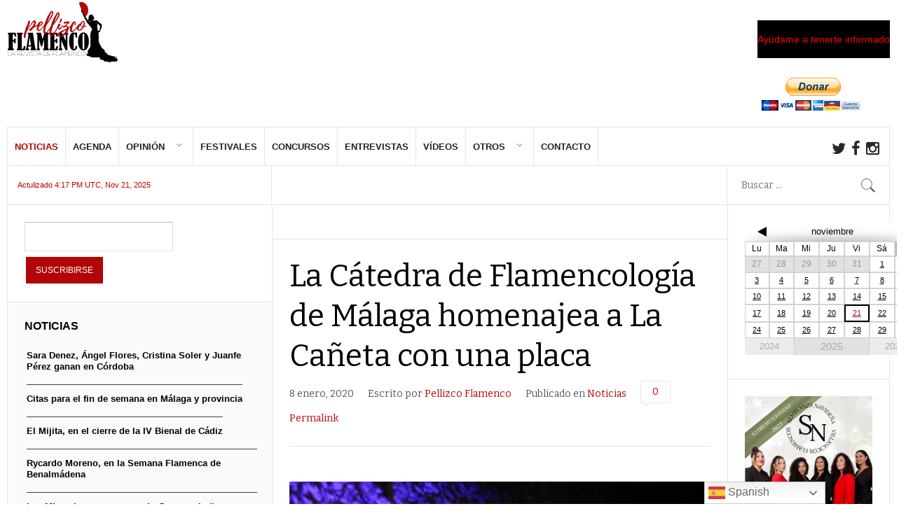

--- FILE ---
content_type: text/html; charset=UTF-8
request_url: https://www.pellizcoflamenco.es/la-catedra-de-flamencologia-de-malaga-homenajea-a-la-caneta-con-una-placa/
body_size: 54067
content:
<!DOCTYPE html>
<html lang="es" prefix="og: http://ogp.me/ns#">
<head>
	<title>La Cátedra de Flamencología de Málaga homenajea a La Cañeta con una placa</title>
	<meta charset="UTF-8" />
<meta name="viewport" content="width=device-width, initial-scale=1, maximum-scale=1" />
<meta name="og:title" content="La Cátedra de Flamencología de Málaga homenajea a La Cañeta con una placa" />
<meta name="og:image" content="https://www.pellizcoflamenco.es/wp-content/uploads/2020/01/La-Cañeta1-682x1024.jpg" />
<meta name="og:type" content="article" />
<meta name="og:description" content="La Cátedra de Flamencología de la Universidad de Málaga homenajea a La Cañeta con la colocación de una placa en la malagueña calle Cerrojo, frente al Conservatorio de Danza. El acto de reconocim" />
<meta name="og:url" content="https://www.pellizcoflamenco.es/la-catedra-de-flamencologia-de-malaga-homenajea-a-la-caneta-con-una-placa/" />
	
	<link rel="profile" href="https://gmpg.org/xfn/11" />
	<link rel="shortcut icon" href="/favicon.ico" />
	<link rel="pingback" href="https://www.pellizcoflamenco.es/xmlrpc.php" />
		<!--[if IE 9]>
	<link rel="stylesheet" href="https://www.pellizcoflamenco.es/wp-content/themes/News2/css/ie9.css" />
	<![endif]-->
	<!--[if lte IE 8]>
	<link rel="stylesheet" href="https://www.pellizcoflamenco.es/wp-content/themes/News2/css/ie8.css" />
	<div id="ie-toolbar">
	<div>You are using an unsupported version of Internet Explorer. Please	<a href="http://windows.microsoft.com/en-us/internet-explorer/products/ie/home">upgrade your browser</a>
	for the best user experience on our site. Thank you.	</div>
	</div>
	<![endif]-->
	
	
		
	<!--[if lt IE 9]>
<script src="https://www.pellizcoflamenco.es/wp-content/themes/News2/js/html5shiv.js"></script>
<script src="https://www.pellizcoflamenco.es/wp-content/themes/News2/js/respond.js"></script>
<![endif]-->
	
			  
	
<style type="text/css">
	.gk-page { max-width: 1410px; }
	
					#gk-sidebar-left { width: 30%;}
		.gk-page-wrap { width: 70%!important; }
				
				#gk-sidebar-right { width: 26.3%;}
		#gk-mainbody-columns { width: 73.7%!important; }
		
				
	
		#gk-content-wrap { width: 100%; }
		
	#gk-banner-left + #gk-banner-right {
		width: 32%;
	} 
	
	#gk-banner-left {
		width: 68%;
	}
	
	
	
		#gk-updates { width: 30%!important; }

		#gk-search {
			width: 18.41%!important;
		}
		
		#gk-highlights {
			width: 51.59%!important;
		}
		
	
	@media (min-width: 1101px) {
		#gk-mainmenu-collapse { height: auto!important; }
	}
	
</style>

	
		
			
		<meta name='robots' content='index, follow, max-image-preview:large, max-snippet:-1, max-video-preview:-1' />

	<!-- This site is optimized with the Yoast SEO plugin v21.1 - https://yoast.com/wordpress/plugins/seo/ -->
	<meta name="description" content="La Cátedra de Flamencología de la Universidad de Málaga homenajea a La Cañeta con la colocación de una placa en la malagueña calle Cerrojo, frente al Conservatorio de Danza. El acto de reconocimiento a la hija de La Pirula, realizado en colaboración con la Junta de Distrito Centro, tendrá lugar el próximo lunes." />
	<link rel="canonical" href="https://www.pellizcoflamenco.es/la-catedra-de-flamencologia-de-malaga-homenajea-a-la-caneta-con-una-placa/" />
	<meta property="og:locale" content="es_ES" />
	<meta property="og:type" content="article" />
	<meta property="og:title" content="La Cátedra de Flamencología de Málaga homenajea a La Cañeta con una placa" />
	<meta property="og:description" content="La Cátedra de Flamencología de la Universidad de Málaga homenajea a La Cañeta con la colocación de una placa en la malagueña calle Cerrojo, frente al Conservatorio de Danza. El acto de reconocimiento a la hija de La Pirula, realizado en colaboración con la Junta de Distrito Centro, tendrá lugar el próximo lunes." />
	<meta property="og:url" content="https://www.pellizcoflamenco.es/la-catedra-de-flamencologia-de-malaga-homenajea-a-la-caneta-con-una-placa/" />
	<meta property="og:site_name" content="Revista Pellizco Flamenco" />
	<meta property="article:publisher" content="https://www.facebook.com/RevistaPellizcoFlamenco/" />
	<meta property="article:published_time" content="2020-01-08T19:51:05+00:00" />
	<meta property="og:image" content="https://www.pellizcoflamenco.es/wp-content/uploads/2020/01/La-Cañeta1-682x1024.jpg" />
	<meta property="og:image:width" content="682" />
	<meta property="og:image:height" content="1024" />
	<meta property="og:image:type" content="image/jpeg" />
	<meta name="author" content="Pellizco Flamenco" />
	<meta name="twitter:card" content="summary_large_image" />
	<meta name="twitter:creator" content="@PellizcFlamenco" />
	<meta name="twitter:site" content="@PellizcFlamenco" />
	<meta name="twitter:label1" content="Escrito por" />
	<meta name="twitter:data1" content="Pellizco Flamenco" />
	<meta name="twitter:label2" content="Tiempo de lectura" />
	<meta name="twitter:data2" content="1 minuto" />
	<script type="application/ld+json" class="yoast-schema-graph">{"@context":"https://schema.org","@graph":[{"@type":"WebPage","@id":"https://www.pellizcoflamenco.es/la-catedra-de-flamencologia-de-malaga-homenajea-a-la-caneta-con-una-placa/","url":"https://www.pellizcoflamenco.es/la-catedra-de-flamencologia-de-malaga-homenajea-a-la-caneta-con-una-placa/","name":"La Cátedra de Flamencología de Málaga homenajea a La Cañeta con una placa","isPartOf":{"@id":"https://www.pellizcoflamenco.es/#website"},"primaryImageOfPage":{"@id":"https://www.pellizcoflamenco.es/la-catedra-de-flamencologia-de-malaga-homenajea-a-la-caneta-con-una-placa/#primaryimage"},"image":{"@id":"https://www.pellizcoflamenco.es/la-catedra-de-flamencologia-de-malaga-homenajea-a-la-caneta-con-una-placa/#primaryimage"},"thumbnailUrl":"https://www.pellizcoflamenco.es/wp-content/uploads/2020/01/La-Cañeta1-682x1024.jpg","datePublished":"2020-01-08T19:51:05+00:00","dateModified":"2020-01-08T19:51:05+00:00","author":{"@id":"https://www.pellizcoflamenco.es/#/schema/person/66a332409da6a3ce17f66303a430bcb7"},"description":"La Cátedra de Flamencología de la Universidad de Málaga homenajea a La Cañeta con la colocación de una placa en la malagueña calle Cerrojo, frente al Conservatorio de Danza. El acto de reconocimiento a la hija de La Pirula, realizado en colaboración con la Junta de Distrito Centro, tendrá lugar el próximo lunes.","breadcrumb":{"@id":"https://www.pellizcoflamenco.es/la-catedra-de-flamencologia-de-malaga-homenajea-a-la-caneta-con-una-placa/#breadcrumb"},"inLanguage":"es","potentialAction":[{"@type":"ReadAction","target":["https://www.pellizcoflamenco.es/la-catedra-de-flamencologia-de-malaga-homenajea-a-la-caneta-con-una-placa/"]}]},{"@type":"ImageObject","inLanguage":"es","@id":"https://www.pellizcoflamenco.es/la-catedra-de-flamencologia-de-malaga-homenajea-a-la-caneta-con-una-placa/#primaryimage","url":"https://www.pellizcoflamenco.es/wp-content/uploads/2020/01/La-Cañeta1-682x1024.jpg","contentUrl":"https://www.pellizcoflamenco.es/wp-content/uploads/2020/01/La-Cañeta1-682x1024.jpg","width":682,"height":1024},{"@type":"BreadcrumbList","@id":"https://www.pellizcoflamenco.es/la-catedra-de-flamencologia-de-malaga-homenajea-a-la-caneta-con-una-placa/#breadcrumb","itemListElement":[{"@type":"ListItem","position":1,"name":"Portada","item":"https://www.pellizcoflamenco.es/"},{"@type":"ListItem","position":2,"name":"La Cátedra de Flamencología de Málaga homenajea a La Cañeta con una placa"}]},{"@type":"WebSite","@id":"https://www.pellizcoflamenco.es/#website","url":"https://www.pellizcoflamenco.es/","name":"Revista Pellizco Flamenco","description":"Revista de flamenco, con toda la actualidad del flamenco: noticias, agenda, reseñas, vídeos, entrevistas, festivales, concursos, flamenco en Málaga...","potentialAction":[{"@type":"SearchAction","target":{"@type":"EntryPoint","urlTemplate":"https://www.pellizcoflamenco.es/?s={search_term_string}"},"query-input":"required name=search_term_string"}],"inLanguage":"es"},{"@type":"Person","@id":"https://www.pellizcoflamenco.es/#/schema/person/66a332409da6a3ce17f66303a430bcb7","name":"Pellizco Flamenco","image":{"@type":"ImageObject","inLanguage":"es","@id":"https://www.pellizcoflamenco.es/#/schema/person/image/","url":"https://secure.gravatar.com/avatar/4825761b88dca08c847d92000b286aab?s=96&d=mm&r=g","contentUrl":"https://secure.gravatar.com/avatar/4825761b88dca08c847d92000b286aab?s=96&d=mm&r=g","caption":"Pellizco Flamenco"},"url":"https://www.pellizcoflamenco.es/author/redaccion/"}]}</script>
	<!-- / Yoast SEO plugin. -->


<link rel='dns-prefetch' href='//www.pellizcoflamenco.es' />
<link rel='dns-prefetch' href='//static.addtoany.com' />
<link rel='dns-prefetch' href='//netdna.bootstrapcdn.com' />
<link rel='dns-prefetch' href='//www.googletagmanager.com' />
<link rel='dns-prefetch' href='//pagead2.googlesyndication.com' />
<link rel="alternate" type="application/rss+xml" title="Revista Pellizco Flamenco &raquo; Feed" href="https://www.pellizcoflamenco.es/feed/" />
<link rel="alternate" type="application/rss+xml" title="Revista Pellizco Flamenco &raquo; Feed de los comentarios" href="https://www.pellizcoflamenco.es/comments/feed/" />
<link rel="alternate" type="application/rss+xml" title="Revista Pellizco Flamenco &raquo; Comentario La Cátedra de Flamencología de Málaga homenajea a La Cañeta con una placa del feed" href="https://www.pellizcoflamenco.es/la-catedra-de-flamencologia-de-malaga-homenajea-a-la-caneta-con-una-placa/feed/" />
<script type="text/javascript">
window._wpemojiSettings = {"baseUrl":"https:\/\/s.w.org\/images\/core\/emoji\/14.0.0\/72x72\/","ext":".png","svgUrl":"https:\/\/s.w.org\/images\/core\/emoji\/14.0.0\/svg\/","svgExt":".svg","source":{"concatemoji":"https:\/\/www.pellizcoflamenco.es\/wp-includes\/js\/wp-emoji-release.min.js?ver=6.1.9"}};
/*! This file is auto-generated */
!function(e,a,t){var n,r,o,i=a.createElement("canvas"),p=i.getContext&&i.getContext("2d");function s(e,t){var a=String.fromCharCode,e=(p.clearRect(0,0,i.width,i.height),p.fillText(a.apply(this,e),0,0),i.toDataURL());return p.clearRect(0,0,i.width,i.height),p.fillText(a.apply(this,t),0,0),e===i.toDataURL()}function c(e){var t=a.createElement("script");t.src=e,t.defer=t.type="text/javascript",a.getElementsByTagName("head")[0].appendChild(t)}for(o=Array("flag","emoji"),t.supports={everything:!0,everythingExceptFlag:!0},r=0;r<o.length;r++)t.supports[o[r]]=function(e){if(p&&p.fillText)switch(p.textBaseline="top",p.font="600 32px Arial",e){case"flag":return s([127987,65039,8205,9895,65039],[127987,65039,8203,9895,65039])?!1:!s([55356,56826,55356,56819],[55356,56826,8203,55356,56819])&&!s([55356,57332,56128,56423,56128,56418,56128,56421,56128,56430,56128,56423,56128,56447],[55356,57332,8203,56128,56423,8203,56128,56418,8203,56128,56421,8203,56128,56430,8203,56128,56423,8203,56128,56447]);case"emoji":return!s([129777,127995,8205,129778,127999],[129777,127995,8203,129778,127999])}return!1}(o[r]),t.supports.everything=t.supports.everything&&t.supports[o[r]],"flag"!==o[r]&&(t.supports.everythingExceptFlag=t.supports.everythingExceptFlag&&t.supports[o[r]]);t.supports.everythingExceptFlag=t.supports.everythingExceptFlag&&!t.supports.flag,t.DOMReady=!1,t.readyCallback=function(){t.DOMReady=!0},t.supports.everything||(n=function(){t.readyCallback()},a.addEventListener?(a.addEventListener("DOMContentLoaded",n,!1),e.addEventListener("load",n,!1)):(e.attachEvent("onload",n),a.attachEvent("onreadystatechange",function(){"complete"===a.readyState&&t.readyCallback()})),(e=t.source||{}).concatemoji?c(e.concatemoji):e.wpemoji&&e.twemoji&&(c(e.twemoji),c(e.wpemoji)))}(window,document,window._wpemojiSettings);
</script>
<!-- www.pellizcoflamenco.es is managing ads with Advanced Ads 2.0.13 – https://wpadvancedads.com/ --><script id="pelli-ready">
			window.advanced_ads_ready=function(e,a){a=a||"complete";var d=function(e){return"interactive"===a?"loading"!==e:"complete"===e};d(document.readyState)?e():document.addEventListener("readystatechange",(function(a){d(a.target.readyState)&&e()}),{once:"interactive"===a})},window.advanced_ads_ready_queue=window.advanced_ads_ready_queue||[];		</script>
		<style type="text/css">
img.wp-smiley,
img.emoji {
	display: inline !important;
	border: none !important;
	box-shadow: none !important;
	height: 1em !important;
	width: 1em !important;
	margin: 0 0.07em !important;
	vertical-align: -0.1em !important;
	background: none !important;
	padding: 0 !important;
}
</style>
	<link rel='stylesheet' id='sgr-css' href='https://www.pellizcoflamenco.es/wp-content/plugins/simple-google-recaptcha/sgr.css?ver=1663344607' type='text/css' media='all' />
<link rel='stylesheet' id='gavern-normalize-css' href='https://www.pellizcoflamenco.es/wp-content/themes/News2/css/normalize.css?ver=6.1.9' type='text/css' media='all' />
<link rel='stylesheet' id='gavern-font-awesome-css' href='//netdna.bootstrapcdn.com/font-awesome/4.4.0/css/font-awesome.css?ver=4.4.0' type='text/css' media='all' />
<link rel='stylesheet' id='gavern-template-css' href='https://www.pellizcoflamenco.es/wp-content/themes/News2/css/template.css?ver=6.1.9' type='text/css' media='all' />
<link rel='stylesheet' id='gavern-wp-css' href='https://www.pellizcoflamenco.es/wp-content/themes/News2/css/wp.css?ver=6.1.9' type='text/css' media='all' />
<link rel='stylesheet' id='gavern-stuff-css' href='https://www.pellizcoflamenco.es/wp-content/themes/News2/css/stuff.css?ver=6.1.9' type='text/css' media='all' />
<link rel='stylesheet' id='gavern-wpextensions-css' href='https://www.pellizcoflamenco.es/wp-content/themes/News2/css/wp.extensions.css?ver=6.1.9' type='text/css' media='all' />
<link rel='stylesheet' id='gavern-extensions-css' href='https://www.pellizcoflamenco.es/wp-content/themes/News2/css/extensions.css?ver=6.1.9' type='text/css' media='all' />
<link rel='stylesheet' id='gavern-weather-css' href='https://www.pellizcoflamenco.es/wp-content/themes/News2/gavern/icons_weather/meteocons_font/stylesheet.css?ver=6.1.9' type='text/css' media='all' />
<link rel='stylesheet' id='gavern-shortcodes-typography-css' href='https://www.pellizcoflamenco.es/wp-content/themes/News2/css/shortcodes.typography.css?ver=6.1.9' type='text/css' media='all' />
<link rel='stylesheet' id='gavern-shortcodes-elements-css' href='https://www.pellizcoflamenco.es/wp-content/themes/News2/css/shortcodes.elements.css?ver=6.1.9' type='text/css' media='all' />
<link rel='stylesheet' id='gavern-shortcodes-template-css' href='https://www.pellizcoflamenco.es/wp-content/themes/News2/css/shortcodes.template.css?ver=6.1.9' type='text/css' media='all' />
<link rel='stylesheet' id='gavern-desktop-small-css' href='https://www.pellizcoflamenco.es/wp-content/themes/News2/css/desktop.small.css?ver=6.1.9' type='text/css' media='(max-width: 1410px)' />
<link rel='stylesheet' id='gavern-tablet-css' href='https://www.pellizcoflamenco.es/wp-content/themes/News2/css/tablet.css?ver=6.1.9' type='text/css' media='(max-width: 1100px)' />
<link rel='stylesheet' id='gavern-tablet-small-css' href='https://www.pellizcoflamenco.es/wp-content/themes/News2/css/tablet.small.css?ver=6.1.9' type='text/css' media='(max-width: 840px)' />
<link rel='stylesheet' id='gavern-mobile-css' href='https://www.pellizcoflamenco.es/wp-content/themes/News2/css/mobile.css?ver=6.1.9' type='text/css' media='(max-width: 640px)' />
<link rel='stylesheet' id='gavern-style-css' href='https://www.pellizcoflamenco.es/wp-content/themes/News2/css/style1.css?ver=6.1.9' type='text/css' media='all' />
<link rel='stylesheet' id='gavern-override-css' href='https://www.pellizcoflamenco.es/wp-content/themes/News2/css/override.css?ver=6.1.9' type='text/css' media='all' />
<link rel='stylesheet' id='wp-block-library-css' href='https://www.pellizcoflamenco.es/wp-includes/css/dist/block-library/style.min.css?ver=6.1.9' type='text/css' media='all' />
<link rel='stylesheet' id='classic-theme-styles-css' href='https://www.pellizcoflamenco.es/wp-includes/css/classic-themes.min.css?ver=1' type='text/css' media='all' />
<style id='global-styles-inline-css' type='text/css'>
body{--wp--preset--color--black: #000000;--wp--preset--color--cyan-bluish-gray: #abb8c3;--wp--preset--color--white: #ffffff;--wp--preset--color--pale-pink: #f78da7;--wp--preset--color--vivid-red: #cf2e2e;--wp--preset--color--luminous-vivid-orange: #ff6900;--wp--preset--color--luminous-vivid-amber: #fcb900;--wp--preset--color--light-green-cyan: #7bdcb5;--wp--preset--color--vivid-green-cyan: #00d084;--wp--preset--color--pale-cyan-blue: #8ed1fc;--wp--preset--color--vivid-cyan-blue: #0693e3;--wp--preset--color--vivid-purple: #9b51e0;--wp--preset--gradient--vivid-cyan-blue-to-vivid-purple: linear-gradient(135deg,rgba(6,147,227,1) 0%,rgb(155,81,224) 100%);--wp--preset--gradient--light-green-cyan-to-vivid-green-cyan: linear-gradient(135deg,rgb(122,220,180) 0%,rgb(0,208,130) 100%);--wp--preset--gradient--luminous-vivid-amber-to-luminous-vivid-orange: linear-gradient(135deg,rgba(252,185,0,1) 0%,rgba(255,105,0,1) 100%);--wp--preset--gradient--luminous-vivid-orange-to-vivid-red: linear-gradient(135deg,rgba(255,105,0,1) 0%,rgb(207,46,46) 100%);--wp--preset--gradient--very-light-gray-to-cyan-bluish-gray: linear-gradient(135deg,rgb(238,238,238) 0%,rgb(169,184,195) 100%);--wp--preset--gradient--cool-to-warm-spectrum: linear-gradient(135deg,rgb(74,234,220) 0%,rgb(151,120,209) 20%,rgb(207,42,186) 40%,rgb(238,44,130) 60%,rgb(251,105,98) 80%,rgb(254,248,76) 100%);--wp--preset--gradient--blush-light-purple: linear-gradient(135deg,rgb(255,206,236) 0%,rgb(152,150,240) 100%);--wp--preset--gradient--blush-bordeaux: linear-gradient(135deg,rgb(254,205,165) 0%,rgb(254,45,45) 50%,rgb(107,0,62) 100%);--wp--preset--gradient--luminous-dusk: linear-gradient(135deg,rgb(255,203,112) 0%,rgb(199,81,192) 50%,rgb(65,88,208) 100%);--wp--preset--gradient--pale-ocean: linear-gradient(135deg,rgb(255,245,203) 0%,rgb(182,227,212) 50%,rgb(51,167,181) 100%);--wp--preset--gradient--electric-grass: linear-gradient(135deg,rgb(202,248,128) 0%,rgb(113,206,126) 100%);--wp--preset--gradient--midnight: linear-gradient(135deg,rgb(2,3,129) 0%,rgb(40,116,252) 100%);--wp--preset--duotone--dark-grayscale: url('#wp-duotone-dark-grayscale');--wp--preset--duotone--grayscale: url('#wp-duotone-grayscale');--wp--preset--duotone--purple-yellow: url('#wp-duotone-purple-yellow');--wp--preset--duotone--blue-red: url('#wp-duotone-blue-red');--wp--preset--duotone--midnight: url('#wp-duotone-midnight');--wp--preset--duotone--magenta-yellow: url('#wp-duotone-magenta-yellow');--wp--preset--duotone--purple-green: url('#wp-duotone-purple-green');--wp--preset--duotone--blue-orange: url('#wp-duotone-blue-orange');--wp--preset--font-size--small: 13px;--wp--preset--font-size--medium: 20px;--wp--preset--font-size--large: 36px;--wp--preset--font-size--x-large: 42px;--wp--preset--spacing--20: 0.44rem;--wp--preset--spacing--30: 0.67rem;--wp--preset--spacing--40: 1rem;--wp--preset--spacing--50: 1.5rem;--wp--preset--spacing--60: 2.25rem;--wp--preset--spacing--70: 3.38rem;--wp--preset--spacing--80: 5.06rem;}:where(.is-layout-flex){gap: 0.5em;}body .is-layout-flow > .alignleft{float: left;margin-inline-start: 0;margin-inline-end: 2em;}body .is-layout-flow > .alignright{float: right;margin-inline-start: 2em;margin-inline-end: 0;}body .is-layout-flow > .aligncenter{margin-left: auto !important;margin-right: auto !important;}body .is-layout-constrained > .alignleft{float: left;margin-inline-start: 0;margin-inline-end: 2em;}body .is-layout-constrained > .alignright{float: right;margin-inline-start: 2em;margin-inline-end: 0;}body .is-layout-constrained > .aligncenter{margin-left: auto !important;margin-right: auto !important;}body .is-layout-constrained > :where(:not(.alignleft):not(.alignright):not(.alignfull)){max-width: var(--wp--style--global--content-size);margin-left: auto !important;margin-right: auto !important;}body .is-layout-constrained > .alignwide{max-width: var(--wp--style--global--wide-size);}body .is-layout-flex{display: flex;}body .is-layout-flex{flex-wrap: wrap;align-items: center;}body .is-layout-flex > *{margin: 0;}:where(.wp-block-columns.is-layout-flex){gap: 2em;}.has-black-color{color: var(--wp--preset--color--black) !important;}.has-cyan-bluish-gray-color{color: var(--wp--preset--color--cyan-bluish-gray) !important;}.has-white-color{color: var(--wp--preset--color--white) !important;}.has-pale-pink-color{color: var(--wp--preset--color--pale-pink) !important;}.has-vivid-red-color{color: var(--wp--preset--color--vivid-red) !important;}.has-luminous-vivid-orange-color{color: var(--wp--preset--color--luminous-vivid-orange) !important;}.has-luminous-vivid-amber-color{color: var(--wp--preset--color--luminous-vivid-amber) !important;}.has-light-green-cyan-color{color: var(--wp--preset--color--light-green-cyan) !important;}.has-vivid-green-cyan-color{color: var(--wp--preset--color--vivid-green-cyan) !important;}.has-pale-cyan-blue-color{color: var(--wp--preset--color--pale-cyan-blue) !important;}.has-vivid-cyan-blue-color{color: var(--wp--preset--color--vivid-cyan-blue) !important;}.has-vivid-purple-color{color: var(--wp--preset--color--vivid-purple) !important;}.has-black-background-color{background-color: var(--wp--preset--color--black) !important;}.has-cyan-bluish-gray-background-color{background-color: var(--wp--preset--color--cyan-bluish-gray) !important;}.has-white-background-color{background-color: var(--wp--preset--color--white) !important;}.has-pale-pink-background-color{background-color: var(--wp--preset--color--pale-pink) !important;}.has-vivid-red-background-color{background-color: var(--wp--preset--color--vivid-red) !important;}.has-luminous-vivid-orange-background-color{background-color: var(--wp--preset--color--luminous-vivid-orange) !important;}.has-luminous-vivid-amber-background-color{background-color: var(--wp--preset--color--luminous-vivid-amber) !important;}.has-light-green-cyan-background-color{background-color: var(--wp--preset--color--light-green-cyan) !important;}.has-vivid-green-cyan-background-color{background-color: var(--wp--preset--color--vivid-green-cyan) !important;}.has-pale-cyan-blue-background-color{background-color: var(--wp--preset--color--pale-cyan-blue) !important;}.has-vivid-cyan-blue-background-color{background-color: var(--wp--preset--color--vivid-cyan-blue) !important;}.has-vivid-purple-background-color{background-color: var(--wp--preset--color--vivid-purple) !important;}.has-black-border-color{border-color: var(--wp--preset--color--black) !important;}.has-cyan-bluish-gray-border-color{border-color: var(--wp--preset--color--cyan-bluish-gray) !important;}.has-white-border-color{border-color: var(--wp--preset--color--white) !important;}.has-pale-pink-border-color{border-color: var(--wp--preset--color--pale-pink) !important;}.has-vivid-red-border-color{border-color: var(--wp--preset--color--vivid-red) !important;}.has-luminous-vivid-orange-border-color{border-color: var(--wp--preset--color--luminous-vivid-orange) !important;}.has-luminous-vivid-amber-border-color{border-color: var(--wp--preset--color--luminous-vivid-amber) !important;}.has-light-green-cyan-border-color{border-color: var(--wp--preset--color--light-green-cyan) !important;}.has-vivid-green-cyan-border-color{border-color: var(--wp--preset--color--vivid-green-cyan) !important;}.has-pale-cyan-blue-border-color{border-color: var(--wp--preset--color--pale-cyan-blue) !important;}.has-vivid-cyan-blue-border-color{border-color: var(--wp--preset--color--vivid-cyan-blue) !important;}.has-vivid-purple-border-color{border-color: var(--wp--preset--color--vivid-purple) !important;}.has-vivid-cyan-blue-to-vivid-purple-gradient-background{background: var(--wp--preset--gradient--vivid-cyan-blue-to-vivid-purple) !important;}.has-light-green-cyan-to-vivid-green-cyan-gradient-background{background: var(--wp--preset--gradient--light-green-cyan-to-vivid-green-cyan) !important;}.has-luminous-vivid-amber-to-luminous-vivid-orange-gradient-background{background: var(--wp--preset--gradient--luminous-vivid-amber-to-luminous-vivid-orange) !important;}.has-luminous-vivid-orange-to-vivid-red-gradient-background{background: var(--wp--preset--gradient--luminous-vivid-orange-to-vivid-red) !important;}.has-very-light-gray-to-cyan-bluish-gray-gradient-background{background: var(--wp--preset--gradient--very-light-gray-to-cyan-bluish-gray) !important;}.has-cool-to-warm-spectrum-gradient-background{background: var(--wp--preset--gradient--cool-to-warm-spectrum) !important;}.has-blush-light-purple-gradient-background{background: var(--wp--preset--gradient--blush-light-purple) !important;}.has-blush-bordeaux-gradient-background{background: var(--wp--preset--gradient--blush-bordeaux) !important;}.has-luminous-dusk-gradient-background{background: var(--wp--preset--gradient--luminous-dusk) !important;}.has-pale-ocean-gradient-background{background: var(--wp--preset--gradient--pale-ocean) !important;}.has-electric-grass-gradient-background{background: var(--wp--preset--gradient--electric-grass) !important;}.has-midnight-gradient-background{background: var(--wp--preset--gradient--midnight) !important;}.has-small-font-size{font-size: var(--wp--preset--font-size--small) !important;}.has-medium-font-size{font-size: var(--wp--preset--font-size--medium) !important;}.has-large-font-size{font-size: var(--wp--preset--font-size--large) !important;}.has-x-large-font-size{font-size: var(--wp--preset--font-size--x-large) !important;}
.wp-block-navigation a:where(:not(.wp-element-button)){color: inherit;}
:where(.wp-block-columns.is-layout-flex){gap: 2em;}
.wp-block-pullquote{font-size: 1.5em;line-height: 1.6;}
</style>
<link rel='stylesheet' id='contact-form-7-css' href='https://www.pellizcoflamenco.es/wp-content/plugins/contact-form-7/includes/css/styles.css?ver=5.7.7' type='text/css' media='all' />
<link rel='stylesheet' id='email-subscribers-css' href='https://www.pellizcoflamenco.es/wp-content/plugins/email-subscribers/lite/public/css/email-subscribers-public.css?ver=5.9.11' type='text/css' media='all' />
<link rel='stylesheet' id='rs-plugin-settings-css' href='https://www.pellizcoflamenco.es/wp-content/plugins/revslider/public/assets/css/settings.css?ver=5.4.1' type='text/css' media='all' />
<style id='rs-plugin-settings-inline-css' type='text/css'>
#rs-demo-id {}
</style>
<link rel='stylesheet' id='thickbox.css-css' href='https://www.pellizcoflamenco.es/wp-includes/js/thickbox/thickbox.css?ver=1.0' type='text/css' media='all' />
<link rel='stylesheet' id='dashicons-css' href='https://www.pellizcoflamenco.es/wp-includes/css/dashicons.min.css?ver=6.1.9' type='text/css' media='all' />
<link rel='stylesheet' id='thickbox-css' href='https://www.pellizcoflamenco.es/wp-includes/js/thickbox/thickbox.css?ver=6.1.9' type='text/css' media='all' />
<link rel='stylesheet' id='addtoany-css' href='https://www.pellizcoflamenco.es/wp-content/plugins/add-to-any/addtoany.min.css?ver=1.16' type='text/css' media='all' />
<script type='text/javascript' id='sgr-js-extra'>
/* <![CDATA[ */
var sgr = {"sgr_site_key":"JI*LAPIDO1"};
/* ]]> */
</script>
<script type='text/javascript' src='https://www.pellizcoflamenco.es/wp-content/plugins/simple-google-recaptcha/sgr.js?ver=1663344607' id='sgr-js'></script>
<script type='text/javascript' id='addtoany-core-js-before'>
window.a2a_config=window.a2a_config||{};a2a_config.callbacks=[];a2a_config.overlays=[];a2a_config.templates={};a2a_localize = {
	Share: "Compartir",
	Save: "Guardar",
	Subscribe: "Suscribir",
	Email: "Correo electrónico",
	Bookmark: "Marcador",
	ShowAll: "Mostrar todo",
	ShowLess: "Mostrar menos",
	FindServices: "Encontrar servicio(s)",
	FindAnyServiceToAddTo: "Encuentra al instante cualquier servicio para añadir a",
	PoweredBy: "Funciona con",
	ShareViaEmail: "Compartir por correo electrónico",
	SubscribeViaEmail: "Suscribirse a través de correo electrónico",
	BookmarkInYourBrowser: "Añadir a marcadores de tu navegador",
	BookmarkInstructions: "Presiona «Ctrl+D» o «\u2318+D» para añadir esta página a marcadores",
	AddToYourFavorites: "Añadir a tus favoritos",
	SendFromWebOrProgram: "Enviar desde cualquier dirección o programa de correo electrónico ",
	EmailProgram: "Programa de correo electrónico",
	More: "Más&#8230;",
	ThanksForSharing: "¡Gracias por compartir!",
	ThanksForFollowing: "¡Gracias por seguirnos!"
};
</script>
<script type='text/javascript' defer src='https://static.addtoany.com/menu/page.js' id='addtoany-core-js'></script>
<script type='text/javascript' src='https://www.pellizcoflamenco.es/wp-includes/js/jquery/jquery.min.js?ver=3.6.1' id='jquery-core-js'></script>
<script type='text/javascript' src='https://www.pellizcoflamenco.es/wp-includes/js/jquery/jquery-migrate.min.js?ver=3.3.2' id='jquery-migrate-js'></script>
<script type='text/javascript' defer src='https://www.pellizcoflamenco.es/wp-content/plugins/add-to-any/addtoany.min.js?ver=1.1' id='addtoany-jquery-js'></script>
<script type='text/javascript' src='https://www.pellizcoflamenco.es/wp-content/plugins/revslider/public/assets/js/jquery.themepunch.tools.min.js?ver=5.4.1' id='tp-tools-js'></script>
<script type='text/javascript' src='https://www.pellizcoflamenco.es/wp-content/plugins/revslider/public/assets/js/jquery.themepunch.revolution.min.js?ver=5.4.1' id='revmin-js'></script>
<script type='text/javascript' id='sfpp-fb-root-js-extra'>
/* <![CDATA[ */
var sfpp_script_vars = {"language":"es_ES","appId":"297186066963865"};
/* ]]> */
</script>
<script type='text/javascript' async="async" src='https://www.pellizcoflamenco.es/wp-content/plugins/simple-facebook-twitter-widget/js/simple-facebook-page-root.js?ver=1.7.0' id='sfpp-fb-root-js'></script>
<script type='text/javascript' src='https://www.pellizcoflamenco.es/wp-content/plugins/spider-event-calendar/elements/calendar.js?ver=1.5.65' id='Calendar-js'></script>
<script type='text/javascript' src='https://www.pellizcoflamenco.es/wp-content/plugins/spider-event-calendar/elements/calendar-setup.js?ver=1.5.65' id='calendar-setup-js'></script>
<script type='text/javascript' src='https://www.pellizcoflamenco.es/wp-content/plugins/spider-event-calendar/elements/calendar_function.js?ver=1.5.65' id='calendar_function-js'></script>
<link rel="https://api.w.org/" href="https://www.pellizcoflamenco.es/wp-json/" /><link rel="alternate" type="application/json" href="https://www.pellizcoflamenco.es/wp-json/wp/v2/posts/20004" /><link rel="EditURI" type="application/rsd+xml" title="RSD" href="https://www.pellizcoflamenco.es/xmlrpc.php?rsd" />
<link rel="wlwmanifest" type="application/wlwmanifest+xml" href="https://www.pellizcoflamenco.es/wp-includes/wlwmanifest.xml" />
<link rel='shortlink' href='https://www.pellizcoflamenco.es/?p=20004' />
<link rel="alternate" type="application/json+oembed" href="https://www.pellizcoflamenco.es/wp-json/oembed/1.0/embed?url=https%3A%2F%2Fwww.pellizcoflamenco.es%2Fla-catedra-de-flamencologia-de-malaga-homenajea-a-la-caneta-con-una-placa%2F" />
<link rel="alternate" type="text/xml+oembed" href="https://www.pellizcoflamenco.es/wp-json/oembed/1.0/embed?url=https%3A%2F%2Fwww.pellizcoflamenco.es%2Fla-catedra-de-flamencologia-de-malaga-homenajea-a-la-caneta-con-una-placa%2F&#038;format=xml" />
<meta name="generator" content="Site Kit by Google 1.165.0" />  <script>
    var xx_cal_xx = '&';
  </script>
  <link href="https://www.pellizcoflamenco.es/?opensearch_description=1" title="Revista Pellizco Flamenco" rel="search" type="application/opensearchdescription+xml" />
<!-- Metaetiquetas de Google AdSense añadidas por Site Kit -->
<meta name="google-adsense-platform-account" content="ca-host-pub-2644536267352236">
<meta name="google-adsense-platform-domain" content="sitekit.withgoogle.com">
<!-- Acabar con las metaetiquetas de Google AdSense añadidas por Site Kit -->
<style type="text/css" id="custom-background-css">
body.custom-background { background-color: #ffffff; }
</style>
	<link rel="canonical" href="https://www.pellizcoflamenco.es/la-catedra-de-flamencologia-de-malaga-homenajea-a-la-caneta-con-una-placa/" />
<meta name="description" content="La Cátedra de Flamencología de la Universidad de Málaga homenajea a La Cañeta con la colocación de&hellip;" />
<meta property="og:title" content="La Cátedra de Flamencología de Málaga homenajea a La Cañeta con una placa" />
<meta property="og:url" content="https://www.pellizcoflamenco.es/la-catedra-de-flamencologia-de-malaga-homenajea-a-la-caneta-con-una-placa/" />
<meta property="og:type" content="article" />
<meta property="article:published_time" content="2020-01-08T20:51:05+01:00" />
<meta property="og:description" content="La Cátedra de Flamencología de la Universidad de Málaga homenajea a La Cañeta con la colocación de&hellip;" />
<meta property="og:image" content="https://www.pellizcoflamenco.es/wp-content/uploads/2020/01/La-Cañeta1-682x1024.jpg" />
<meta property="og:image:width" content="682" />
<meta property="og:image:height" content="1024" />
<meta property="og:image:alt" content="La Cátedra de Flamencología de Málaga homenajea a La Cañeta con una placa" />
<meta name="twitter:card" content="summary_large_image" />
<meta name="twitter:title" content="La Cátedra de Flamencología de Málaga homenajea a La Cañeta con una placa" />
<meta name="twitter:description" content="La Cátedra de Flamencología de la Universidad de Málaga homenajea a La Cañeta con la colocación de&hellip;" />
<meta name="twitter:image" content="https://www.pellizcoflamenco.es/wp-content/uploads/2020/01/La-Cañeta1-682x1024.jpg" />
<link rel="amphtml" href="https://www.pellizcoflamenco.es/la-catedra-de-flamencologia-de-malaga-homenajea-a-la-caneta-con-una-placa/amp/">
<!-- Fragmento de código de Google Tag Manager añadido por Site Kit -->
<script type="text/javascript">
			( function( w, d, s, l, i ) {
				w[l] = w[l] || [];
				w[l].push( {'gtm.start': new Date().getTime(), event: 'gtm.js'} );
				var f = d.getElementsByTagName( s )[0],
					j = d.createElement( s ), dl = l != 'dataLayer' ? '&l=' + l : '';
				j.async = true;
				j.src = 'https://www.googletagmanager.com/gtm.js?id=' + i + dl;
				f.parentNode.insertBefore( j, f );
			} )( window, document, 'script', 'dataLayer', 'GTM-KKQXWQJ' );
			
</script>

<!-- Final del fragmento de código de Google Tag Manager añadido por Site Kit -->

<!-- Fragmento de código de Google Adsense añadido por Site Kit -->
<script async="async" src="https://pagead2.googlesyndication.com/pagead/js/adsbygoogle.js?client=ca-pub-2273853383548057&amp;host=ca-host-pub-2644536267352236" crossorigin="anonymous" type="text/javascript"></script>

<!-- Final del fragmento de código de Google Adsense añadido por Site Kit -->
<meta name="generator" content="Powered by Slider Revolution 5.4.1 - responsive, Mobile-Friendly Slider Plugin for WordPress with comfortable drag and drop interface." />
<link rel="icon" href="https://www.pellizcoflamenco.es/wp-content/uploads/2023/01/IMG-20221024-WA0003.jpg" sizes="32x32" />
<link rel="icon" href="https://www.pellizcoflamenco.es/wp-content/uploads/2023/01/IMG-20221024-WA0003.jpg" sizes="192x192" />
<link rel="apple-touch-icon" href="https://www.pellizcoflamenco.es/wp-content/uploads/2023/01/IMG-20221024-WA0003.jpg" />
<meta name="msapplication-TileImage" content="https://www.pellizcoflamenco.es/wp-content/uploads/2023/01/IMG-20221024-WA0003.jpg" />
		<style type="text/css" id="wp-custom-css">
			/*
Puedes añadir tu propio CSS aquí.

Haz clic en el icono de ayuda de arriba para averiguar más.
*/

.gk-nsp-art .gk-nsp-image:hover {
   -webkit-transform: none;
   -moz-transform: none;
   -ms-transform: none;
   -o-transform: none;
   transform: none;
}

.gk-nsp-links .gk-image-link img:hover{
   -webkit-transform: none;
   -moz-transform: none;
   -ms-transform: none;
   -o-transform: none;
   transform: none;
}
article figure.featured-image img:hover{
   -webkit-transform: none;
   -moz-transform: none;
   -ms-transform: none;
   -o-transform: none;
   transform: none;
}

#custom_html-4 {
	padding:0 !important;
}		</style>
			
	<link href="https://fonts.googleapis.com/css?family=Bitter:400,700" rel="stylesheet" type="text/css" /><style type="text/css">
body,
html,  
body input, 
body select, 
body textarea,
#gk-bottom2 .box .box-title,
#gk-bottom3 .box .box-title,
#gk-bottom2 .box h3,
#gk-bottom3 .box h3,
.box.advertisement .box-title,
.author-info h2,
.gk-articles-row .gk-meta-post,
.gk-nsp.nsp-list .gk-nsp-header,
.loginpage .page-title,
.loginpage h2 { font-family: Arial, Helvetica, sans-serif; }

h1,h2,
.gk-meta-post,
#gk-search #s,
.gk-nsp-header,
.gk-nsp.highlights .gk-nsp-text,
.gk-nsp.highlights .gk-nsp-info,
.gk-nsp-video_list h3,
#gk-bottom3 .gk-nsp-video_list h3,
.gkw-temp { font-family: 'Bitter'; }

</style>
	<script type="text/javascript">
           $GK_PAGE_URL = 'https://www.pellizcoflamenco.es';
           $GK_TMPL_URL = 'https://www.pellizcoflamenco.es/wp-content/themes/News2';
           $GK_TMPL_NAME = 'news2';
           $GK_MENU = [];
           $GK_MENU["mainmenu"] = [];
           $GK_MENU["mainmenu"]["animation"] = "height_opacity";
           $GK_MENU["mainmenu"]["animation_speed"] = "fast";
           $GK_MENU["footermenu"] = [];
           $GK_MENU["footermenu"]["animation"] = "none";
           $GK_MENU["footermenu"]["animation_speed"] = "normal";
        </script>
		
		
	
		
	</head>
<body data-rsssl=1 class="post-template-default single single-post postid-20004 single-format-standard custom-background aa-prefix-pelli-" data-tablet-width="1100" data-tablet-small-width="840" data-mobile-width="640">
	<div id="gk-bg" class="gk-page">	
		<header id="gk-top-bar" >
									<a href="https://www.pellizcoflamenco.es" id="gk-logo" class="imageLogo"><img src="https://www.pellizcoflamenco.es/wp-content/uploads/2017/11/logo-1.png" alt="" width="" height="" /></a>
								
								<div id="gk-banner-top">
					<p style="text-align: right; background:#000000; color:red;"

<h2><strong>Ayúdame a tenerte informado </strong></h2>
<!-- Begin PayPal Donations by https://www.tipsandtricks-hq.com/paypal-donations-widgets-plugin -->

<form action="https://www.paypal.com/cgi-bin/webscr" method="post">
    <div class="paypal-donations">
        <input type="hidden" name="cmd" value="_donations" />
        <input type="hidden" name="bn" value="TipsandTricks_SP" />
        <input type="hidden" name="business" value="fcoreina@gmail.com" />
        <input type="hidden" name="page_style" value="Pellizco Flamenco" />
        <input type="hidden" name="rm" value="0" />
        <input type="hidden" name="currency_code" value="EUR" />
        <input type="image" style="cursor: pointer;" src="https://www.paypalobjects.com/es_ES/ES/i/btn/btn_donateCC_LG.gif" name="submit" alt="PayPal - The safer, easier way to pay online." />
        <img alt="" src="https://www.paypalobjects.com/en_US/i/scr/pixel.gif" width="1" height="1" />
    </div>
</form>
<!-- End PayPal Donations -->
			<div class="textwidget"><!-- a href="#" target="_blank"><img src="[pageurl]/wp-content/themes/News2/images/demo/banner.png" alt="Banner Top"></a> --></div>
						</div>
								
				<div id ="gk-top-nav">
											<div id="main-menu-mobile" class="menu-{menu slug}-container"><i class="fa fa-bars"></i><select onchange="window.location.href=this.value;"><option value="#">Select a page</option><option value="https://www.pellizcoflamenco.es/category/noticias/"> Noticias</option><option value="https://www.pellizcoflamenco.es/agenda-de-eventos/"> Agenda</option><option value="https://www.pellizcoflamenco.es/category/opinion/"> Opinión</option><option value="https://www.pellizcoflamenco.es/category/opinion/resenas-actuaciones/">&mdash; Reseñas actuaciones</option><option value="https://www.pellizcoflamenco.es/category/opinion/articulos/">&mdash; Artículos</option><option value="https://www.pellizcoflamenco.es/category/opinion/resenas-discos/">&mdash; Reseñas discos</option><option value="https://www.pellizcoflamenco.es/category/opinion/resenas-libros/">&mdash; Reseñas libros</option><option value="https://www.pellizcoflamenco.es/category/festivales/"> Festivales</option><option value="https://www.pellizcoflamenco.es/category/consursos/"> Concursos</option><option value="https://www.pellizcoflamenco.es/category/las-mejores-entrevistas-del-flamenco-actual/"> Entrevistas</option><option value="https://www.pellizcoflamenco.es/category/videos/"> Vídeos</option><option value="#"> Otros</option><option value="https://www.pellizcoflamenco.es/category/penas/">&mdash; Peñas</option><option value="https://www.pellizcoflamenco.es/category/tablaos/">&mdash; Tablaos</option><option value="https://www.pellizcoflamenco.es/category/cursos/">&mdash; Cursos</option><option value="https://www.pellizcoflamenco.es/contacto/"> Contacto</option></select></div>										
						
					<div id ="gk-main-menu" >
						<nav class="gk-menu-wrap">
													<ul id="main-menu" class="menu gk_normal gk-menu-classic"><li id="menu-item-5630" class="menu-item menu-item-type-taxonomy menu-item-object-category current-post-ancestor current-menu-parent current-post-parent menu-item-5630"><a href="https://www.pellizcoflamenco.es/category/noticias/">Noticias</a></li>
<li id="menu-item-5690" class="menu-item menu-item-type-post_type menu-item-object-page menu-item-5690"><a href="https://www.pellizcoflamenco.es/agenda-de-eventos/">Agenda</a></li>
<li id="menu-item-5631" class="menu-item menu-item-type-taxonomy menu-item-object-category menu-item-has-children menu-item-5631"><a href="https://www.pellizcoflamenco.es/category/opinion/">Opinión</a>
<div class="sub-menu"><ul>
	<li id="menu-item-5633" class="menu-item menu-item-type-taxonomy menu-item-object-category menu-item-5633"><a href="https://www.pellizcoflamenco.es/category/opinion/resenas-actuaciones/">Reseñas actuaciones</a></li>
	<li id="menu-item-5632" class="menu-item menu-item-type-taxonomy menu-item-object-category menu-item-5632"><a href="https://www.pellizcoflamenco.es/category/opinion/articulos/">Artículos</a></li>
	<li id="menu-item-5634" class="menu-item menu-item-type-taxonomy menu-item-object-category menu-item-5634"><a href="https://www.pellizcoflamenco.es/category/opinion/resenas-discos/">Reseñas discos</a></li>
	<li id="menu-item-5635" class="menu-item menu-item-type-taxonomy menu-item-object-category menu-item-5635"><a href="https://www.pellizcoflamenco.es/category/opinion/resenas-libros/">Reseñas libros</a></li>
</ul></div>
</li>
<li id="menu-item-5629" class="menu-item menu-item-type-taxonomy menu-item-object-category menu-item-5629"><a href="https://www.pellizcoflamenco.es/category/festivales/">Festivales</a></li>
<li id="menu-item-5626" class="menu-item menu-item-type-taxonomy menu-item-object-category menu-item-5626"><a href="https://www.pellizcoflamenco.es/category/consursos/">Concursos</a></li>
<li id="menu-item-5628" class="menu-item menu-item-type-taxonomy menu-item-object-category menu-item-5628"><a href="https://www.pellizcoflamenco.es/category/las-mejores-entrevistas-del-flamenco-actual/">Entrevistas</a></li>
<li id="menu-item-5638" class="menu-item menu-item-type-taxonomy menu-item-object-category menu-item-5638"><a href="https://www.pellizcoflamenco.es/category/videos/">Vídeos</a></li>
<li id="menu-item-5639" class="menu-item menu-item-type-custom menu-item-object-custom menu-item-has-children menu-item-5639"><a href="#">Otros</a>
<div class="sub-menu"><ul>
	<li id="menu-item-5636" class="menu-item menu-item-type-taxonomy menu-item-object-category menu-item-5636"><a href="https://www.pellizcoflamenco.es/category/penas/">Peñas</a></li>
	<li id="menu-item-5637" class="menu-item menu-item-type-taxonomy menu-item-object-category menu-item-5637"><a href="https://www.pellizcoflamenco.es/category/tablaos/">Tablaos</a></li>
	<li id="menu-item-5627" class="menu-item menu-item-type-taxonomy menu-item-object-category menu-item-5627"><a href="https://www.pellizcoflamenco.es/category/cursos/">Cursos</a></li>
</ul></div>
</li>
<li id="menu-item-5695" class="menu-item menu-item-type-post_type menu-item-object-page menu-item-5695"><a href="https://www.pellizcoflamenco.es/contacto/">Contacto</a></li>
</ul>												</nav>
					</div>
										<div id="gk-social">
									<div class="textwidget"><a href="https://twitter.com/PellizcFlamenco" target="_blank" rel="noopener"><i class="fa fa-twitter"></i></a>
<a href="https://www.facebook.com/RevistaPellizcoFlamenco/" target="_blank" rel="noopener"><i class="fa fa-facebook"></i></a>
<a href="https://www.instagram.com/pellizcoflamenco/" target="_blank" rel="noopener"><i class="fa fa-instagram"></i></a></div>
							</div>
									</div>
				
									<div id="gk-toolbar">
											<div id="gk-updates">
										<div class="textwidget">Actulizado 4:17 PM UTC, Nov 21, 2025</div>
								</div>
																					<div id="gk-search">
							
<form method="get" id="searchform" action="https://www.pellizcoflamenco.es/">
	<label for="s">Buscar</label>
	<input type="text" class="field" name="s" id="s" placeholder="Buscar ..." value="" />
	
	<input type="submit" id="searchsubmit" value="Buscar" />
</form>						</div>
										</div>
						</header>
	
<div class="gk-page-wrap">	
		<div id="gk-mainbody-columns">
			<section>
												
								<div id="gk-top1">
					<div class="widget-area">
						<div id="rev-slider-widget-2" class="box  widget_revslider col4 nth1 last1"></div>						
						<!--[if IE 8]>
						<div class="ie8clear"></div>
						<![endif]-->
					</div>
				</div>
								
									<div id="gk-content-wrap" >
					<div>
					<!-- Mainbody -->
					
<section id="gk-mainbody">
			
	<article id="post-20004" class="post-20004 post type-post status-publish format-standard has-post-thumbnail hentry category-noticias tag-catedra-de-flamencologia-de-malaga tag-la-caneta has-featured-image">
		<header>
			
<h1>
			La Cátedra de Flamencología de Málaga homenajea a La Cañeta con una placa	</h1>

						 
 			 	<ul class="gk-meta-post">
	 	
	 			 		
	 			 		<li class="date-mobile">
	 			<time class="entry-date" datetime="2020-01-08T20:51:05+01:00">
	 				8 enero, 2020	 			</time>
	 		</li>
	 			 			 		 		 		
	 				 			<li>
	 				Escrito por 	 				<a class="url fn n" href="https://www.pellizcoflamenco.es/author/redaccion/" title="View all posts by Pellizco Flamenco" rel="author">Pellizco Flamenco</a>
	 			</li>
	 				 			
	 				 			<li class="category">
	 				Publicado en	 				<a href="https://www.pellizcoflamenco.es/category/noticias/" rel="category tag">Noticias</a>	 			</li>
	 				 			
	 				 			<li class="gk-comments">
	 					 					<a href="https://www.pellizcoflamenco.es/la-catedra-de-flamencologia-de-malaga-homenajea-a-la-caneta-con-una-placa/#respond"><span class="leave-reply">0</span></a>	 					 			</li>
	 			 		
	 			
	 				 		
	 			 		<li class="bookmark">
	 			<a href="https://www.pellizcoflamenco.es/la-catedra-de-flamencologia-de-malaga-homenajea-a-la-caneta-con-una-placa/" title="Permalink to La Cátedra de Flamencología de Málaga homenajea a La Cañeta con una placa" rel="bookmark">Permalink</a>
	 			
	 			&nbsp; 
	 			
	 				 		</li>
	 			 	</ul>
 		 				
		</header>
		
		

<div class="gk-article-wrap">
		<div class="gk-article-body">
	
					<figure class="featured-image">
						
			<img width="682" height="1024" src="https://www.pellizcoflamenco.es/wp-content/uploads/2020/01/La-Cañeta1-682x1024.jpg" class="attachment-post-thumbnail size-post-thumbnail wp-post-image" alt="" decoding="async" srcset="https://www.pellizcoflamenco.es/wp-content/uploads/2020/01/La-Cañeta1-682x1024.jpg 682w, https://www.pellizcoflamenco.es/wp-content/uploads/2020/01/La-Cañeta1-682x1024-200x300.jpg 200w" sizes="(max-width: 682px) 100vw, 682px" />			
												</figure>
				
			
				<section class="content">
			<p>La <strong>Cátedra de Flamencología de la Universidad de Málaga</strong> homenajea a <strong>La Cañeta</strong> con la colocación de una placa en la malagueña calle Cerrojo, frente al Conservatorio de Danza. El acto de reconocimiento a la hija de la mítica <strong>Pirula</strong>, realizado en colaboración con la Junta de Distrito Centro, tendrá lugar el próximo lunes a las 17.30 horas y contará con la presencia del alcalde de la capital costasoleña, <strong>Francisco de la Torre.</strong></p>
<p>La cantaora malagueña, afincada en Marbella desde hace muchos años, cuenta ya con una calle rotulada con su nombre en dicha localidad desde el 8 de febrero del pasado año, a petición de la <strong>Peña Flamenca Sierra Blanca</strong>.</p>
<p><a href="https://www.pellizcoflamenco.es/wp-content/uploads/2020/01/IMG-20190208-WA0009-1024x827.jpg"><img decoding="async" loading="lazy" class="aligncenter size-large wp-image-20008" src="https://www.pellizcoflamenco.es/wp-content/uploads/2020/01/IMG-20190208-WA0009-1024x827-1024x827.jpg" alt="" width="1024" height="827" srcset="https://www.pellizcoflamenco.es/wp-content/uploads/2020/01/IMG-20190208-WA0009-1024x827.jpg 1024w, https://www.pellizcoflamenco.es/wp-content/uploads/2020/01/IMG-20190208-WA0009-1024x827-300x242.jpg 300w, https://www.pellizcoflamenco.es/wp-content/uploads/2020/01/IMG-20190208-WA0009-1024x827-768x620.jpg 768w" sizes="(max-width: 1024px) 100vw, 1024px" /></a></p>
<p>&nbsp;</p>
<div class="addtoany_share_save_container addtoany_content addtoany_content_bottom"><div class="a2a_kit a2a_kit_size_32 addtoany_list" data-a2a-url="https://www.pellizcoflamenco.es/la-catedra-de-flamencologia-de-malaga-homenajea-a-la-caneta-con-una-placa/" data-a2a-title="La Cátedra de Flamencología de Málaga homenajea a La Cañeta con una placa"><a class="a2a_button_facebook" href="https://www.addtoany.com/add_to/facebook?linkurl=https%3A%2F%2Fwww.pellizcoflamenco.es%2Fla-catedra-de-flamencologia-de-malaga-homenajea-a-la-caneta-con-una-placa%2F&amp;linkname=La%20C%C3%A1tedra%20de%20Flamencolog%C3%ADa%20de%20M%C3%A1laga%20homenajea%20a%20La%20Ca%C3%B1eta%20con%20una%20placa" title="Facebook" rel="nofollow noopener" target="_blank"></a><a class="a2a_button_mastodon" href="https://www.addtoany.com/add_to/mastodon?linkurl=https%3A%2F%2Fwww.pellizcoflamenco.es%2Fla-catedra-de-flamencologia-de-malaga-homenajea-a-la-caneta-con-una-placa%2F&amp;linkname=La%20C%C3%A1tedra%20de%20Flamencolog%C3%ADa%20de%20M%C3%A1laga%20homenajea%20a%20La%20Ca%C3%B1eta%20con%20una%20placa" title="Mastodon" rel="nofollow noopener" target="_blank"></a><a class="a2a_button_email" href="https://www.addtoany.com/add_to/email?linkurl=https%3A%2F%2Fwww.pellizcoflamenco.es%2Fla-catedra-de-flamencologia-de-malaga-homenajea-a-la-caneta-con-una-placa%2F&amp;linkname=La%20C%C3%A1tedra%20de%20Flamencolog%C3%ADa%20de%20M%C3%A1laga%20homenajea%20a%20La%20Ca%C3%B1eta%20con%20una%20placa" title="Email" rel="nofollow noopener" target="_blank"></a><a class="a2a_dd addtoany_share_save addtoany_share" href="https://www.addtoany.com/share"></a></div></div>			
					</section>
				
		
			
				
				
			
				<dl class="tags">
			<dt>Etiquetas</dt>
			<dd><a href="https://www.pellizcoflamenco.es/tag/catedra-de-flamencologia-de-malaga/" rel="tag">Cátedra de Flamencología de Málaga</a> <a href="https://www.pellizcoflamenco.es/tag/la-caneta/" rel="tag">La Cañeta</a></dd>
		</dl>
				
		
											
							<div class="gk-related-posts">
				<h3>Noticias relacionadas</h3>
									<div>
												<figure class="featured-image">
							<a href="https://www.pellizcoflamenco.es/citas-fin-de-semana-malaga-provincia-44/">
								<img width="300" height="263" src="https://www.pellizcoflamenco.es/wp-content/uploads/2022/10/IMG_20221014_000744-300x263.jpg" class="attachment-medium size-medium wp-post-image" alt="" decoding="async" loading="lazy" srcset="https://www.pellizcoflamenco.es/wp-content/uploads/2022/10/IMG_20221014_000744-300x263.jpg 300w, https://www.pellizcoflamenco.es/wp-content/uploads/2022/10/IMG_20221014_000744.jpg 682w" sizes="(max-width: 300px) 100vw, 300px" />							</a>
						</figure>
												<header>
							<h3>
								<a href="https://www.pellizcoflamenco.es/citas-fin-de-semana-malaga-provincia-44/" title="Permalink to Citas para el fin de semana en Málaga y provincia" rel="bookmark">
									Citas para el fin de semana en Málaga y provincia								</a>
							</h3>
						</header>
					</div>
									<div>
												<figure class="featured-image">
							<a href="https://www.pellizcoflamenco.es/citas-fin-de-semana-malaga-provincia-34/">
								<img width="300" height="230" src="https://www.pellizcoflamenco.es/wp-content/uploads/2022/08/IMG_20220804_152538-300x230.jpg" class="attachment-medium size-medium wp-post-image" alt="" decoding="async" loading="lazy" srcset="https://www.pellizcoflamenco.es/wp-content/uploads/2022/08/IMG_20220804_152538-300x230.jpg 300w, https://www.pellizcoflamenco.es/wp-content/uploads/2022/08/IMG_20220804_152538.jpg 682w" sizes="(max-width: 300px) 100vw, 300px" />							</a>
						</figure>
												<header>
							<h3>
								<a href="https://www.pellizcoflamenco.es/citas-fin-de-semana-malaga-provincia-34/" title="Permalink to Citas para el fin de semana en Málaga y provincia" rel="bookmark">
									Citas para el fin de semana en Málaga y provincia								</a>
							</h3>
						</header>
					</div>
									<div>
												<figure class="featured-image">
							<a href="https://www.pellizcoflamenco.es/adios-a-alfredo-arrebola/">
								<img width="279" height="300" src="https://www.pellizcoflamenco.es/wp-content/uploads/2022/06/IMG_20220623_154220-279x300.jpg" class="attachment-medium size-medium wp-post-image" alt="" decoding="async" loading="lazy" srcset="https://www.pellizcoflamenco.es/wp-content/uploads/2022/06/IMG_20220623_154220-279x300.jpg 279w, https://www.pellizcoflamenco.es/wp-content/uploads/2022/06/IMG_20220623_154220.jpg 290w" sizes="(max-width: 279px) 100vw, 279px" />							</a>
						</figure>
												<header>
							<h3>
								<a href="https://www.pellizcoflamenco.es/adios-a-alfredo-arrebola/" title="Permalink to Adiós a Alfredo Arrebola" rel="bookmark">
									Adiós a Alfredo Arrebola								</a>
							</h3>
						</header>
					</div>
									<div>
												<figure class="featured-image">
							<a href="https://www.pellizcoflamenco.es/festival-castillo-del-cante-ojen-caneta/">
								<img width="300" height="225" src="https://www.pellizcoflamenco.es/wp-content/uploads/2022/06/20220603_222159-300x225.jpg" class="attachment-medium size-medium wp-post-image" alt="" decoding="async" loading="lazy" srcset="https://www.pellizcoflamenco.es/wp-content/uploads/2022/06/20220603_222159-300x225.jpg 300w, https://www.pellizcoflamenco.es/wp-content/uploads/2022/06/20220603_222159-1024x768.jpg 1024w, https://www.pellizcoflamenco.es/wp-content/uploads/2022/06/20220603_222159-768x576.jpg 768w, https://www.pellizcoflamenco.es/wp-content/uploads/2022/06/20220603_222159-1536x1152.jpg 1536w, https://www.pellizcoflamenco.es/wp-content/uploads/2022/06/20220603_222159-2048x1536.jpg 2048w, https://www.pellizcoflamenco.es/wp-content/uploads/2022/06/20220603_222159-1320x990.jpg 1320w" sizes="(max-width: 300px) 100vw, 300px" />							</a>
						</figure>
												<header>
							<h3>
								<a href="https://www.pellizcoflamenco.es/festival-castillo-del-cante-ojen-caneta/" title="Permalink to El XLVII Festival Castillo del Cante de Ojén homenajeará a La Cañeta" rel="bookmark">
									El XLVII Festival Castillo del Cante de Ojén homenajeará a La Cañeta								</a>
							</h3>
						</header>
					</div>
								</div>
												
									
			
														
				</div>
</div>	</article>				
		

<section id="comments" class="nocomments">
			<div id="respond" class="comment-respond">
		<h3 id="reply-title" class="comment-reply-title">Deja una respuesta <small><a rel="nofollow" id="cancel-comment-reply-link" href="/la-catedra-de-flamencologia-de-malaga-homenajea-a-la-caneta-con-una-placa/#respond" style="display:none;">Cancelar la respuesta</a></small></h3><form action="https://www.pellizcoflamenco.es/wp-comments-post.php" method="post" id="commentform" class="comment-form"><p class="comment-notes"><span id="email-notes">Tu dirección de correo electrónico no será publicada.</span> <span class="required-field-message">Los campos obligatorios están marcados con <span class="required">*</span></span></p><p class="comment-form-comment"><label for="comment">Comentario <span class="required">*</span></label> <textarea id="comment" name="comment" cols="45" rows="8" maxlength="65525" required="required"></textarea></p><p class="comment-form-author"><label for="author">Nombre <span class="required">*</span></label> <input id="author" name="author" type="text" value="" size="30" maxlength="245" autocomplete="name" required="required" /></p>
<p class="comment-form-email"><label for="email">Correo electrónico <span class="required">*</span></label> <input id="email" name="email" type="text" value="" size="30" maxlength="100" aria-describedby="email-notes" autocomplete="email" required="required" /></p>
<p class="comment-form-url"><label for="url">Web</label> <input id="url" name="url" type="text" value="" size="30" maxlength="200" autocomplete="url" /></p>
<p class="comment-form-cookies-consent"><input id="wp-comment-cookies-consent" name="wp-comment-cookies-consent" type="checkbox" value="yes" /> <label for="wp-comment-cookies-consent">Guarda mi nombre, correo electrónico y web en este navegador para la próxima vez que comente.</label></p>
<input type="hidden" name="g-recaptcha-response" class="sgr-main">
<p class="sgr-infotext">Este sitio está protegido por reCAPTCHA y se aplican la <a href="https://policies.google.com/privacy">política de privacidad</a> y los <a href="https://policies.google.com/terms">términos de servicio</a> de Google.</p><p class="form-submit"><input name="submit" type="submit" id="submit" class="submit" value="Publicar el comentario" /> <input type='hidden' name='comment_post_ID' value='20004' id='comment_post_ID' />
<input type='hidden' name='comment_parent' id='comment_parent' value='0' />
</p></form>	</div><!-- #respond -->
		</section>
		
			</section>

		
										<div id="gk-mainbody-bottom">
						<div id="gk_nsp-17" class="box  gk_nsp"><div 
		class="gk-nsp gk-nsp-highlighter" 
		data-speed="100" 
		data-interval="4000"
><strong>Titulares:</strong><div class="gk-nsp-highlighter-ui"><a href="#"></a><a href="#"></a></div><div class="gk-nsp-highligher-items-wrap"><ol class="gk-nsp-highlighter"><li class="active"><a href="https://www.pellizcoflamenco.es/sara-denez-angel-flores-cristina-soler-juanfe-perez-ganan-cordoba/" title="Sara Denez, Ángel Flores, Cristina Soler y Juanfe Pérez ganan en Córdoba"> Sara Denez, Ángel Flores, Cristina Soler y Juanfe Pérez ganan en Córdoba</a></li><li><a href="https://www.pellizcoflamenco.es/la-guitarra-de-rycardo-moreno-no-tiene-limites/" title="La guitarra de Rycardo Moreno no tiene límites"> La guitarra de Rycardo Moreno no tiene límites</a></li><li><a href="https://www.pellizcoflamenco.es/citas-fin-de-semana-malaga-provincia-11-7/" title="Citas para el fin de semana en Málaga y provincia"> Citas para el fin de semana en Málaga y provincia</a></li><li><a href="https://www.pellizcoflamenco.es/reconocimiento-fosforito-chaparro-dia-del-flamenco/" title="Reconocimiento a Fosforito y a Chaparro en el Día del Flamenco"> Reconocimiento a Fosforito y a Chaparro en el Día del Flamenco</a></li><li><a href="https://www.pellizcoflamenco.es/el-mijita-cierre-bienal-de-cadiz/" title="El Mijita, en el cierre de la IV Bienal de Cádiz"> El Mijita, en el cierre de la IV Bienal de Cádiz</a></li></ol></div></div></div><div id="gk_nsp-9" class="box  title-border title-color1 right all gk_nsp"><h3 class="box-title">Festivales</h3><div class="gk-nsp right" data-cols="1" data-rows="1" data-links="3" data-autoanim="off" data-autoanimint="5000" data-autoanimhover="on"><div class="gk-nsp-arts"><div class="gk-nsp-arts-scroll gk-nsp-pages-1"><div class="gk-nsp-arts-page gk-nsp-cols-1"><div class="gk-nsp-art gk-nsp-cols-1"  style="padding: 18px 0;"><a href="https://www.pellizcoflamenco.es/citas-fin-de-semana-malaga-provincia-11-7/" title="Citas para el fin de semana en Málaga y provincia" class="gk-responsive gk-image-link" style="margin: 0 0 28px 0;"><img src="https://www.pellizcoflamenco.es/wp-content/uploads/gk_nsp_cache/InCollage_20251120_223916811-scaled-gk_nsp-9_article.jpg" alt="" class="gk-nsp-image gk-responsive" width="315" height="190" /></a><h3 class="gk-nsp-header"><a href="https://www.pellizcoflamenco.es/citas-fin-de-semana-malaga-provincia-11-7/" title="Citas para el fin de semana en Málaga y provincia">Citas para el fin de semana en Málaga y provincia</a></h3></div></div></div></div><div class="gk-nsp-links"><div class="gk-nsp-links-scroll gk-nsp-pages-1"><ul class="gk-nsp-list gk-nsp-cols-1"><li><div class="gk-nsp-image-wrap"><a href="https://www.pellizcoflamenco.es/el-mijita-cierre-bienal-de-cadiz/" title="El Mijita, en el cierre de la IV Bienal de Cádiz" class="gk-image-link" style="margin: 0 30px 0 0;"><img src="https://www.pellizcoflamenco.es/wp-content/uploads/gk_nsp_cache/IMG_20250622_112748-gk_nsp-9_links.jpg" alt="" class="gk-nsp-image" width="54" height="54"  style="min-width: 54px;" /></a></div><div class="gk-nsp-link-content-wrap"><h4 class="gk-nsp-link-header"><a href="https://www.pellizcoflamenco.es/el-mijita-cierre-bienal-de-cadiz/" title="El Mijita, en el cierre de la IV Bienal de Cádiz">El Mijita, en el cierre de la IV Bienal de Cádiz</a></h4></div></li><li><div class="gk-nsp-image-wrap"><a href="https://www.pellizcoflamenco.es/rycardo-moreno-semana-flamenca-de-benalmadena/" title="Rycardo Moreno, en la Semana Flamenca de Benalmádena" class="gk-image-link" style="margin: 0 30px 0 0;"><img src="https://www.pellizcoflamenco.es/wp-content/uploads/gk_nsp_cache/IMG_20251113_234934-gk_nsp-9_links.jpg" alt="" class="gk-nsp-image" width="54" height="54"  style="min-width: 54px;" /></a></div><div class="gk-nsp-link-content-wrap"><h4 class="gk-nsp-link-header"><a href="https://www.pellizcoflamenco.es/rycardo-moreno-semana-flamenca-de-benalmadena/" title="Rycardo Moreno, en la Semana Flamenca de Benalmádena">Rycardo Moreno, en la Semana Flamenca de Benalmádena</a></h4></div></li><li><div class="gk-nsp-image-wrap"><a href="https://www.pellizcoflamenco.es/citas-fin-de-semana-malaga-provincia-11-6/" title="Citas para el fin de semana en Málaga y provincia" class="gk-image-link" style="margin: 0 30px 0 0;"><img src="https://www.pellizcoflamenco.es/wp-content/uploads/gk_nsp_cache/IMG_20251112_151241-gk_nsp-9_links.jpg" alt="" class="gk-nsp-image" width="54" height="54"  style="min-width: 54px;" /></a></div><div class="gk-nsp-link-content-wrap"><h4 class="gk-nsp-link-header"><a href="https://www.pellizcoflamenco.es/citas-fin-de-semana-malaga-provincia-11-6/" title="Citas para el fin de semana en Málaga y provincia">Citas para el fin de semana en Málaga y provincia</a></h4></div></li></ul></div></div></div></div><div id="gk_nsp-10" class="box  title-border title-color2 right all gk_nsp"><h3 class="box-title">Opinión</h3><div class="gk-nsp right" data-cols="1" data-rows="1" data-links="3" data-autoanim="off" data-autoanimint="5000" data-autoanimhover="on"><div class="gk-nsp-arts"><div class="gk-nsp-arts-scroll gk-nsp-pages-1"><div class="gk-nsp-arts-page gk-nsp-cols-1"><div class="gk-nsp-art gk-nsp-cols-1"  style="padding: 18px 0;"><a href="https://www.pellizcoflamenco.es/la-guitarra-de-rycardo-moreno-no-tiene-limites/" title="La guitarra de Rycardo Moreno no tiene límites" class="gk-responsive gk-image-link" style="margin: 0 0 28px 0;"><img src="https://www.pellizcoflamenco.es/wp-content/uploads/gk_nsp_cache/IMG_20251119_232834-gk_nsp-10_article.jpg" alt="" class="gk-nsp-image gk-responsive" width="315" height="190" /></a><h3 class="gk-nsp-header"><a href="https://www.pellizcoflamenco.es/la-guitarra-de-rycardo-moreno-no-tiene-limites/" title="La guitarra de Rycardo Moreno no tiene límites">La guitarra de Rycardo Moreno no tiene límites</a></h3></div></div></div></div><div class="gk-nsp-links"><div class="gk-nsp-links-scroll gk-nsp-pages-1"><ul class="gk-nsp-list gk-nsp-cols-1"><li><div class="gk-nsp-image-wrap"><a href="https://www.pellizcoflamenco.es/reconocimiento-fosforito-chaparro-dia-del-flamenco/" title="Reconocimiento a Fosforito y a Chaparro en el Día del Flamenco" class="gk-image-link" style="margin: 0 30px 0 0;"><img src="https://www.pellizcoflamenco.es/wp-content/uploads/gk_nsp_cache/J81A8149-6-scaled-gk_nsp-10_links.jpg" alt="" class="gk-nsp-image" width="54" height="54"  style="min-width: 54px;" /></a></div><div class="gk-nsp-link-content-wrap"><h4 class="gk-nsp-link-header"><a href="https://www.pellizcoflamenco.es/reconocimiento-fosforito-chaparro-dia-del-flamenco/" title="Reconocimiento a Fosforito y a Chaparro en el Día del Flamenco">Reconocimiento a Fosforito y a Chaparro en el Día del Flamenco</a></h4></div></li><li><div class="gk-nsp-image-wrap"><a href="https://www.pellizcoflamenco.es/jesus-mendez-brilla-en-la-presentacion-de-la-semana-flamenca-de-benalmadena/" title="Jesús Méndez brilla en la presentación de la Semana Flamenca de Benalmádena" class="gk-image-link" style="margin: 0 30px 0 0;"><img src="https://www.pellizcoflamenco.es/wp-content/uploads/gk_nsp_cache/Jesus-Mendez2-scaled-gk_nsp-10_links.jpg" alt="" class="gk-nsp-image" width="54" height="54"  style="min-width: 54px;" /></a></div><div class="gk-nsp-link-content-wrap"><h4 class="gk-nsp-link-header"><a href="https://www.pellizcoflamenco.es/jesus-mendez-brilla-en-la-presentacion-de-la-semana-flamenca-de-benalmadena/" title="Jesús Méndez brilla en la presentación de la Semana Flamenca de Benalmádena">Jesús Méndez brilla en la presentación de la Semana Flamenca de Benalmádena</a></h4></div></li><li><div class="gk-nsp-image-wrap"><a href="https://www.pellizcoflamenco.es/fabuloso-recital-la-macanita-festival-flamenco-on-fire/" title="Fabuloso recital de La Macanita en el Festival Flamenco On Fire" class="gk-image-link" style="margin: 0 30px 0 0;"><img src="https://www.pellizcoflamenco.es/wp-content/uploads/gk_nsp_cache/IMG_6371-scaled-gk_nsp-10_links.jpg" alt="" class="gk-nsp-image" width="54" height="54"  style="min-width: 54px;" /></a></div><div class="gk-nsp-link-content-wrap"><h4 class="gk-nsp-link-header"><a href="https://www.pellizcoflamenco.es/fabuloso-recital-la-macanita-festival-flamenco-on-fire/" title="Fabuloso recital de La Macanita en el Festival Flamenco On Fire">Fabuloso recital de La Macanita en el Festival Flamenco On Fire</a></h4></div></li></ul></div></div></div></div><div id="gk_nsp-12" class="box  title-color4 all gk_nsp"><h3 class="box-title">Concursos</h3><div class="gk-nsp readon-left" data-cols="1" data-rows="1" data-links="0" data-autoanim="off" data-autoanimint="5000" data-autoanimhover="on"><div class="gk-nsp-arts"><div class="gk-nsp-arts-scroll gk-nsp-pages-1"><div class="gk-nsp-arts-page gk-nsp-cols-1"><div class="gk-nsp-art gk-nsp-cols-1"  style="padding: 20px 0;"><a href="https://www.pellizcoflamenco.es/sara-denez-angel-flores-cristina-soler-juanfe-perez-ganan-cordoba/" title="Sara Denez, Ángel Flores, Cristina Soler y Juanfe Pérez ganan en Córdoba" class="gk-responsive gk-image-link" style="margin: 0 0 18px 0;"><img src="https://www.pellizcoflamenco.es/wp-content/uploads/gk_nsp_cache/0.-portada-ndp-ganadores-CNAF-gk_nsp-12_article.png" alt="" class="gk-nsp-image gk-responsive" width="220" height="130" /></a><h3 class="gk-nsp-header"><a href="https://www.pellizcoflamenco.es/sara-denez-angel-flores-cristina-soler-juanfe-perez-ganan-cordoba/" title="Sara Denez, Ángel Flores, Cristina Soler y Juanfe Pérez ganan en Córdoba">Sara Denez, Ángel Flores, Cristina Soler y Juanfe Pérez ganan en Córdoba</a></h3></div></div></div></div></div></div><div id="gk_nsp-13" class="box  title-color5 all gk_nsp"><h3 class="box-title">Entrevistas</h3><div class="gk-nsp readon-left" data-cols="1" data-rows="1" data-links="0" data-autoanim="off" data-autoanimint="5000" data-autoanimhover="on"><div class="gk-nsp-arts"><div class="gk-nsp-arts-scroll gk-nsp-pages-1"><div class="gk-nsp-arts-page gk-nsp-cols-1"><div class="gk-nsp-art gk-nsp-cols-1"  style="padding: 20px 0;"><a href="https://www.pellizcoflamenco.es/el-gallo-lola-flores-me-dijo-tu-no-eres-cantaor-eres-artista/" title="El Gallo: «Lola Flores me dijo: &quot;Tú no eres cantaor, eres artista&quot;»" class="gk-responsive gk-image-link" style="margin: 0 0 18px 0;"><img src="https://www.pellizcoflamenco.es/wp-content/uploads/gk_nsp_cache/IMG_20251026_115919-gk_nsp-13_article.jpg" alt="" class="gk-nsp-image gk-responsive" width="220" height="130" /></a><h3 class="gk-nsp-header"><a href="https://www.pellizcoflamenco.es/el-gallo-lola-flores-me-dijo-tu-no-eres-cantaor-eres-artista/" title="El Gallo: «Lola Flores me dijo: &quot;Tú no eres cantaor, eres artista&quot;»">El Gallo: «Lola Flores me dijo: "Tú no eres cantaor, eres artista"»</a></h3></div></div></div></div></div></div><div id="gk_nsp-14" class="box  title-color6 all gk_nsp"><h3 class="box-title">Videos</h3><div class="gk-nsp readon-left" data-cols="1" data-rows="1" data-links="0" data-autoanim="off" data-autoanimint="5000" data-autoanimhover="on"><div class="gk-nsp-arts"><div class="gk-nsp-arts-scroll gk-nsp-pages-1"><div class="gk-nsp-arts-page gk-nsp-cols-1"><div class="gk-nsp-art gk-nsp-cols-1"  style="padding: 20px 0;"><a href="https://www.pellizcoflamenco.es/wp-content/uploads/2024/12/IMG_20241220_150413.jpg" title="El documental sobre El Cabrero se estrena hoy en Youtube" class="gk-responsive gk-image-link thickbox" style="margin: 0 0 18px 0;" rel="gallery-gk-nsp-gk_nsp-14"><img src="https://www.pellizcoflamenco.es/wp-content/uploads/gk_nsp_cache/IMG_20241220_150413-gk_nsp-14_article.jpg" alt="" class="gk-nsp-image gk-responsive" width="220" height="130" /></a><h3 class="gk-nsp-header"><a href="https://www.pellizcoflamenco.es/documental-el-cabrero-estrena-hoy-youtube/" title="El documental sobre El Cabrero se estrena hoy en Youtube">El documental sobre El Cabrero se estrena hoy en Youtube</a></h3></div></div></div></div></div></div>					</div>
										</div>
				</div><!-- end of the #gk-content-wrap -->
				
					
				
					
				</section><!-- end of the mainbody section -->
					
				
					</div><!-- end of the #gk-mainbody-columns -->
	
			<aside id="gk-sidebar-right">
		<div id="spider_calendar-2" class="box  spider_calendar">  <input type="hidden" id="cal_width1" value="250"/>
  <div id='bigcalendar1' class="wdc_calendar"></div>
  <script>
    var tb_pathToImage = "https://www.pellizcoflamenco.es/wp-content/plugins/spider-event-calendar/images/loadingAnimation.gif";
    var tb_closeImage = "https://www.pellizcoflamenco.es/wp-content/plugins/spider-event-calendar/images/tb-close.png"
    var randi;
    if (typeof showbigcalendar != 'function') {
      function showbigcalendar(id, calendarlink, randi, widget) {
        jQuery.ajax({
          type: "GET",
          url: calendarlink,
          data: {},
          success: function (data) {
            jQuery('#' + id).html(data);
            spider_calendar_ajax_success(id, calendarlink, randi, widget)
          }
        });
      }
      function spider_calendar_ajax_success(id, calendarlink, randi, widget) {
        jQuery(document).ready(function () {
          jQuery('#views_select').toggle(function () {
            jQuery('#drop_down_views').stop(true, true).delay(200).slideDown(500);
            jQuery('#views_select .arrow-down').addClass("show_arrow");
            jQuery('#views_select .arrow-right').removeClass("show_arrow");
          }, function () {
            jQuery('#drop_down_views').stop(true, true).slideUp(500);
            jQuery('#views_select .arrow-down').removeClass("show_arrow");
            jQuery('#views_select .arrow-right').addClass("show_arrow");
          });
        });
        if (widget != 1) {
          jQuery('drop_down_views').hide();
          var parent_width = document.getElementById('bigcalendar' + randi).parentNode.clientWidth;
          var calwidth = document.getElementById('cal_width' + randi).value;
          var responsive_width = (calwidth) / parent_width * 100;
          document.getElementById('bigcalendar' + randi).setAttribute('style', 'width:' + responsive_width + '%;');
          jQuery('pop_table').css('height', '100%');
        }
        var thickDims, tbWidth, tbHeight;
        jQuery(document).ready(function ($) {
          if (/iPad|iPhone|iPod/.test(navigator.userAgent) && !window.MSStream) {
            jQuery('body').addClass('ios_device');
          }
          setInterval(function () {
            if (jQuery("body").hasClass("modal-open")) jQuery("html").addClass("thickbox_open");
            else jQuery("html").removeClass("thickbox_open");
          }, 500);
          thickDims = function () {
            var tbWindow = jQuery('#TB_window'), H = jQuery(window).height(), W = jQuery(window).width(), w, h;
            if (tbWidth) {
              if (tbWidth < (W - 90)) w = tbWidth; else w = W - 200;
            } else w = W - 200;
            if (tbHeight) {
              if (tbHeight < (H - 90)) h = tbHeight; else h = H - 200;
            } else h = H - 200;
            if (tbWindow.length) {
              tbWindow.width(w).height(h);
              jQuery('#TB_iframeContent').width(w).height(h - 27);
              tbWindow.css({'margin-left': '-' + parseInt((w / 2), 10) + 'px'});
              if (typeof document.body.style.maxWidth != 'undefined')
                tbWindow.css({'top': (H - h) / 2, 'margin-top': '0'});
            }
            if (jQuery(window).width() < 768) {
              var tb_left = parseInt((w / 2), 10) + 20;
              jQuery('#TB_window').css({"left": tb_left + "px", "width": "90%", "margin-top": "-13%", "height": "100%"})
              jQuery('#TB_window iframe').css({'height': '100%', 'width': '100%'});
            }
            else jQuery('#TB_window').css('left', '50%');
            if (typeof popup_width_from_src != "undefined") {
              popup_width_from_src = jQuery('.thickbox-previewbigcalendar' + randi).attr('href').indexOf('tbWidth=');
              str = jQuery('.thickbox-previewbigcalendar' + randi).attr('href').substr(popup_width_from_src + 8, 150)
              find_amp = str.indexOf('&');
              width_orig = str.substr(0, find_amp);
              find_eq = str.indexOf('=');
              height_orig = str.substr(find_eq + 1, 5);
              jQuery('#TB_window').css({'max-width': width_orig + 'px', 'max-height': height_orig + 'px'});
              jQuery('#TB_window iframe').css('max-width', width_orig + 'px');
            }
          };
          thickDims();
          jQuery(window).resize(function () {
            thickDims();
          });
          jQuery('a.thickbox-preview' + id).click(function () {
            tb_click.call(this);
            var alink = jQuery(this).parents('.available-theme').find('.activatelink'), link = '',
              href = jQuery(this).attr('href'), url, text;
            var reg_with = new RegExp(xx_cal_xx + "tbWidth=[0-9]+");
            if (tbWidth = href.match(reg_with))
              tbWidth = parseInt(tbWidth[0].replace(/[^0-9]+/g, ''), 10);
            else
              tbWidth = jQuery(window).width() - 90;
            var reg_heght = new RegExp(xx_cal_xx + "tbHeight=[0-9]+");
            if (tbHeight = href.match(reg_heght))
              tbHeight = parseInt(tbHeight[0].replace(/[^0-9]+/g, ''), 10);
            else
              tbHeight = jQuery(window).height() - 60;
            jQuery('#TB_ajaxWindowTitle').css({'float': 'right'}).html(link);
            thickDims();
            return false;
          });

        });
      }
    }
    document.onkeydown = function (evt) {
      evt = evt || window.event;
      if (evt.keyCode == 27) {
        document.getElementById('sbox-window').close();
      }
    };
     showbigcalendar('bigcalendar1', 'https://www.pellizcoflamenco.es/wp-admin/admin-ajax.php?action=spiderbigcalendar_month_widget&theme_id=1&calendar=1&select=month,&date=2025-11&months&many_sp_calendar=1&widget=1&rand=1', '1', '1');</script>
  <style>
    #TB_window iframe {
      background: #B4C5CC;
    }
  </style>
  </div><div class="box  pelli-widget"><a href="https://www.instagram.com/semblanzanavidena?igsh=YXIyenMzbGlkZmox" aria-label="IMG-20251020-WA0009"><img src="https://www.pellizcoflamenco.es/wp-content/uploads/2020/11/IMG-20251020-WA0009.jpg" alt=""  width="1080" height="1920"   /></a></div><div class="box  pelli-widget"><img src="https://www.pellizcoflamenco.es/wp-content/uploads/2019/06/IMG_20251114_150831.jpg" alt=""  width="1080" height="1325"   /></div><div class="box  pelli-widget"><a href="https://bienalflamencocadiz.com/" aria-label="cartel-Bienal-de-Flamenco-Cadiz-Jerez-y-Los-Puertos-2025-817&#215;1024"><img src="https://www.pellizcoflamenco.es/wp-content/uploads/2019/07/cartel-Bienal-de-Flamenco-Cadiz-Jerez-y-Los-Puertos-2025-817x1024-1.jpg" alt=""  width="817" height="1024"   /></a></div><div class="box  pelli-widget"><a href="https://cutt.ly/KwDY0JQy" aria-label="IMG_20251015_000312"><img src="https://www.pellizcoflamenco.es/wp-content/uploads/2025/10/IMG_20251015_000312.jpg" alt=""  width="1080" height="1342"   /></a></div><div class="box  pelli-widget"><a href="https://show.flamencomalaga.com/es/" aria-label="FB_IMG_1762991619496"><img src="https://www.pellizcoflamenco.es/wp-content/uploads/2025/11/FB_IMG_1762991619496.jpg" alt=""  width="864" height="1080"   /></a></div><div class="box  pelli-widget"><a href="https://centrolucero.com/" aria-label="FB_IMG_1761985046478"><img src="https://www.pellizcoflamenco.es/wp-content/uploads/2025/11/FB_IMG_1761985046478.jpg" alt=""  width="1080" height="1350"   /></a></div><div id="text-26" class="box  widget_text"><h3 class="box-title">Búscanos en Facebook</h3>			<div class="textwidget"><!-- This Facebook Page Feed was generated with Simple Facebook Page Widget & Shortcode plugin v1.7.0 - https://wordpress.org/plugins/simple-facebook-twitter-widget/ --><div id="simple-facebook-widget" style="text-align:left;"><div class="fb-page" data-href="https://facebook.com/RevistaPellizcoFlamenco" data-width="300" data-height="800" data-hide-cover="false" data-show-facepile="false" data-tabs="timeline, events, messages" data-hide-cta="true" data-small-header="false" data-adapt-container-width="true"></div></div><!-- End Simple Facebook Page Plugin (Shortcode) --></div>
		</div><div id="gk_tabs-2" class="box  clear-horizontal all widget_gk_tabs"><div 
						class="gk-tabs gk-tabs-top none" 
						data-event="click" 
						data-stoponhover="off" 
						data-swipe="off" 
						data-autoanim="off" 
						data-speed="500" 
						data-interval="5000"
						data-active="0"
						data-anim="opacity"
					><div class="gk-tabs-wrap"><ol class="gk-tabs-nav" data-amount="1"><li class="active">Últimas noticias</li></ol><div class="gk-tabs-container"><div class="gk-tabs-item active"><div id="gk_nsp-16" class="box gk_nsp"><div><div class="gk-nsp nsp-list" data-cols="1" data-rows="5" data-links="0" data-autoanim="off" data-autoanimint="5000" data-autoanimhover="on"><div class="gk-nsp-arts"><div class="gk-nsp-arts-scroll gk-nsp-pages-1"><div class="gk-nsp-arts-page gk-nsp-cols-1"><div class="gk-nsp-art gk-nsp-cols-1"  style="padding: 19px 0;"><div class="gk-nsp-image-wrap"><a href="https://www.pellizcoflamenco.es/sara-denez-angel-flores-cristina-soler-juanfe-perez-ganan-cordoba/" title="Sara Denez, Ángel Flores, Cristina Soler y Juanfe Pérez ganan en Córdoba" class="gk-image-link" style="margin: 0 24px 0 0;"><img src="https://www.pellizcoflamenco.es/wp-content/uploads/gk_nsp_cache/0.-portada-ndp-ganadores-CNAF-gk_nsp-16_article.png" alt="" class="gk-nsp-image" width="74" height="74"  /></a></div><div class="gk-nsp-content-wrap"><h3 class="gk-nsp-header"><a href="https://www.pellizcoflamenco.es/sara-denez-angel-flores-cristina-soler-juanfe-perez-ganan-cordoba/" title="Sara Denez, Ángel Flores, Cristina Soler y Juanfe Pérez ganan en Córdoba">Sara Denez, Ángel Flores, Cristina Soler y Juanfe Pérez ganan en Córdoba</a></h3></div></div><div class="gk-nsp-art gk-nsp-cols-1"  style="padding: 19px 0;"><div class="gk-nsp-image-wrap"><a href="https://www.pellizcoflamenco.es/la-guitarra-de-rycardo-moreno-no-tiene-limites/" title="La guitarra de Rycardo Moreno no tiene límites" class="gk-image-link" style="margin: 0 24px 0 0;"><img src="https://www.pellizcoflamenco.es/wp-content/uploads/gk_nsp_cache/IMG_20251119_232834-gk_nsp-16_article.jpg" alt="" class="gk-nsp-image" width="74" height="74"  /></a></div><div class="gk-nsp-content-wrap"><h3 class="gk-nsp-header"><a href="https://www.pellizcoflamenco.es/la-guitarra-de-rycardo-moreno-no-tiene-limites/" title="La guitarra de Rycardo Moreno no tiene límites">La guitarra de Rycardo Moreno no tiene límites</a></h3></div></div><div class="gk-nsp-art gk-nsp-cols-1"  style="padding: 19px 0;"><div class="gk-nsp-image-wrap"><a href="https://www.pellizcoflamenco.es/citas-fin-de-semana-malaga-provincia-11-7/" title="Citas para el fin de semana en Málaga y provincia" class="gk-image-link" style="margin: 0 24px 0 0;"><img src="https://www.pellizcoflamenco.es/wp-content/uploads/gk_nsp_cache/InCollage_20251120_223916811-scaled-gk_nsp-16_article.jpg" alt="" class="gk-nsp-image" width="74" height="74"  /></a></div><div class="gk-nsp-content-wrap"><h3 class="gk-nsp-header"><a href="https://www.pellizcoflamenco.es/citas-fin-de-semana-malaga-provincia-11-7/" title="Citas para el fin de semana en Málaga y provincia">Citas para el fin de semana en Málaga y provincia</a></h3></div></div><div class="gk-nsp-art gk-nsp-cols-1"  style="padding: 19px 0;"><div class="gk-nsp-image-wrap"><a href="https://www.pellizcoflamenco.es/reconocimiento-fosforito-chaparro-dia-del-flamenco/" title="Reconocimiento a Fosforito y a Chaparro en el Día del Flamenco" class="gk-image-link" style="margin: 0 24px 0 0;"><img src="https://www.pellizcoflamenco.es/wp-content/uploads/gk_nsp_cache/J81A8149-6-scaled-gk_nsp-16_article.jpg" alt="" class="gk-nsp-image" width="74" height="74"  /></a></div><div class="gk-nsp-content-wrap"><h3 class="gk-nsp-header"><a href="https://www.pellizcoflamenco.es/reconocimiento-fosforito-chaparro-dia-del-flamenco/" title="Reconocimiento a Fosforito y a Chaparro en el Día del Flamenco">Reconocimiento a Fosforito y a Chaparro en el Día del Flamenco</a></h3></div></div><div class="gk-nsp-art gk-nsp-cols-1"  style="padding: 19px 0;"><div class="gk-nsp-image-wrap"><a href="https://www.pellizcoflamenco.es/el-mijita-cierre-bienal-de-cadiz/" title="El Mijita, en el cierre de la IV Bienal de Cádiz" class="gk-image-link" style="margin: 0 24px 0 0;"><img src="https://www.pellizcoflamenco.es/wp-content/uploads/gk_nsp_cache/IMG_20250622_112748-gk_nsp-16_article.jpg" alt="" class="gk-nsp-image" width="74" height="74"  /></a></div><div class="gk-nsp-content-wrap"><h3 class="gk-nsp-header"><a href="https://www.pellizcoflamenco.es/el-mijita-cierre-bienal-de-cadiz/" title="El Mijita, en el cierre de la IV Bienal de Cádiz">El Mijita, en el cierre de la IV Bienal de Cádiz</a></h3></div></div></div></div></div></div></div></div></div></div></div></div></div>	</aside>
			
</div><!-- end of the .gk-page-wrap section -->	

<aside id="gk-sidebar-left">
	<div id="email-subscribers-form-3" class="box  widget_email-subscribers-form"><div class="emaillist" id="es_form_f1-n1"><form action="/la-catedra-de-flamencologia-de-malaga-homenajea-a-la-caneta-con-una-placa/#es_form_f1-n1" method="post" class="es_subscription_form es_shortcode_form  es_ajax_subscription_form" id="es_subscription_form_6920af0717fa2" data-source="ig-es" data-form-id="1"><div class="es-field-wrap ig-es-form-field"><label class="es-field-label"><input class="es_required_field es_txt_email ig_es_form_field_email ig-es-form-input" type="email" name="esfpx_email" value="" placeholder="" required="required" /></label></div><input type="hidden" name="esfpx_lists[]" value="dbd0b64006c0" /><input type="hidden" name="esfpx_form_id" value="1" /><input type="hidden" name="es" value="subscribe" />
			<input type="hidden" name="esfpx_es_form_identifier" value="f1-n1" />
			<input type="hidden" name="esfpx_es_email_page" value="20004" />
			<input type="hidden" name="esfpx_es_email_page_url" value="https://www.pellizcoflamenco.es/la-catedra-de-flamencologia-de-malaga-homenajea-a-la-caneta-con-una-placa/" />
			<input type="hidden" name="esfpx_status" value="Unconfirmed" />
			<input type="hidden" name="esfpx_es-subscribe" id="es-subscribe-6920af0717fa2" value="4ec318173c" />
			<label style="position:absolute;top:-99999px;left:-99999px;z-index:-99;" aria-hidden="true"><span hidden>Por favor, deja este campo vacío.</span><input type="email" name="esfpx_es_hp_email" class="es_required_field" tabindex="-1" autocomplete="-1" value="" /></label><input type="submit" name="submit" class="es_subscription_form_submit es_submit_button es_textbox_button" id="es_subscription_form_submit_6920af0717fa2" value="Suscribirse" /><span class="es_spinner_image" id="spinner-image"><img src="https://www.pellizcoflamenco.es/wp-content/plugins/email-subscribers/lite/public/images/spinner.gif" alt="Loading" /></span></form><span class="es_subscription_message " id="es_subscription_message_6920af0717fa2" role="alert"></span></div></div><div id="gk_nsp-4" class="box  dark all gk_nsp"><h3 class="box-title">Noticias</h3><div class="gk-nsp" data-cols="0" data-rows="0" data-links="8" data-autoanim="off" data-autoanimint="3000" data-autoanimhover="on"><div class="gk-nsp-arts"><div class="gk-nsp-arts-scroll gk-nsp-pages-0"></div></div><div class="gk-nsp-links"><div class="gk-nsp-links-scroll gk-nsp-pages-1"><ul class="gk-nsp-list gk-nsp-cols-1"><li><h4 class="gk-nsp-link-header"><a href="https://www.pellizcoflamenco.es/sara-denez-angel-flores-cristina-soler-juanfe-perez-ganan-cordoba/" title="Sara Denez, Ángel Flores, Cristina Soler y Juanfe Pérez ganan en Córdoba">Sara Denez, Ángel Flores, Cristina Soler y Juanfe Pérez ganan en Córdoba</a></h4></li><li><h4 class="gk-nsp-link-header"><a href="https://www.pellizcoflamenco.es/citas-fin-de-semana-malaga-provincia-11-7/" title="Citas para el fin de semana en Málaga y provincia">Citas para el fin de semana en Málaga y provincia</a></h4></li><li><h4 class="gk-nsp-link-header"><a href="https://www.pellizcoflamenco.es/el-mijita-cierre-bienal-de-cadiz/" title="El Mijita, en el cierre de la IV Bienal de Cádiz">El Mijita, en el cierre de la IV Bienal de Cádiz</a></h4></li><li><h4 class="gk-nsp-link-header"><a href="https://www.pellizcoflamenco.es/rycardo-moreno-semana-flamenca-de-benalmadena/" title="Rycardo Moreno, en la Semana Flamenca de Benalmádena">Rycardo Moreno, en la Semana Flamenca de Benalmádena</a></h4></li><li><h4 class="gk-nsp-link-header"><a href="https://www.pellizcoflamenco.es/las-migas-segundo-grammy-latino-por-flamencas/" title="Las Migas logran su segundo Grammy Latino por &#039;Flamencas&#039;">Las Migas logran su segundo Grammy Latino por 'Flamencas'</a></h4></li><li><h4 class="gk-nsp-link-header"><a href="https://www.pellizcoflamenco.es/adios-a-fosforito-llave-de-oro-del-cante/" title="Adiós a Fosforito, V Llave de Oro del Cante, a los 93 años">Adiós a Fosforito, V Llave de Oro del Cante, a los 93 años</a></h4></li><li><h4 class="gk-nsp-link-header"><a href="https://www.pellizcoflamenco.es/citas-fin-de-semana-malaga-provincia-11-6/" title="Citas para el fin de semana en Málaga y provincia">Citas para el fin de semana en Málaga y provincia</a></h4></li><li><h4 class="gk-nsp-link-header"><a href="https://www.pellizcoflamenco.es/maria-vargas-sanlucar-bienal-de-cadiz/" title="María Vargas en Sanlúcar, cita destacada de la Bienal de Cádiz">María Vargas en Sanlúcar, cita destacada de la Bienal de Cádiz</a></h4></li></ul></div></div></div></div><div id="text-23" class="box  banner-center all widget_text">			<div class="textwidget"><!-- a href="http://www.gavick.com/joomla-templates.html" target="_blank"><img src="[pageurl]/wp-content/themes/News2/images/demo/banner_templates.jpg" alt="Banner Templates"></a> --></div>
		</div></aside>

</div><!-- end of the .gk-bg section -->

<div id="gk-bottom5" class="gk-page">
	<div class="widget-area">
		<div id="text-24" class="box  clear-horizontal all widget_text col6 nth1 last1">			<div class="textwidget"><!-- a href="#"><img src="[pageurl]/wp-content/themes/News2/images/demo/banner_468x60.png" alt="Banner 468 x 60 px"></a> --></div>
		</div>	</div>
</div>

	<footer id="gk-footer">
		<div class="gk-page">			
			<div id="gk-footer-area">
									<a href="#gk-bg" id="gk-back-to-top">Volver arriba</a>
											</div>
			
						
			<div class="gk-copyrights">
				<p id="gkCopyrights">© PELLIZCOFLAMENCO.es | Revista digital de Flamenco  | prensa@pellizcoflamenco.es</p>			</div>
			
						
					</div>
	</footer>
	
		
		
		
	<div class="gtranslate_wrapper" id="gt-wrapper-14552826"></div>		<!-- Fragmento de código de Google Tag Manager (noscript) añadido por Site Kit -->
		<noscript>
			<iframe src="https://www.googletagmanager.com/ns.html?id=GTM-KKQXWQJ" height="0" width="0" style="display:none;visibility:hidden"></iframe>
		</noscript>
		<!-- Final del fragmento de código de Google Tag Manager (noscript) añadido por Site Kit -->
		<link rel='stylesheet' id='spcalendar-jos-css' href='https://www.pellizcoflamenco.es/wp-content/plugins/spider-event-calendar/elements/calendar-jos.css?ver=1.5.65' type='text/css' media='' />
<link rel='stylesheet' id='wp-color-picker-css' href='https://www.pellizcoflamenco.es/wp-admin/css/color-picker.min.css?ver=6.1.9' type='text/css' media='all' />
<link rel='stylesheet' id='sgr_hide-css' href='https://www.pellizcoflamenco.es/wp-content/plugins/simple-google-recaptcha/sgr_hide.css?ver=1663344607' type='text/css' media='all' />
<script type='text/javascript' src='https://www.pellizcoflamenco.es/wp-includes/js/comment-reply.min.js?ver=6.1.9' id='comment-reply-js'></script>
<script type='text/javascript' src='https://www.pellizcoflamenco.es/wp-content/themes/News2/js/gk.scripts.js?ver=6.1.9' id='gavern-scripts-js'></script>
<script type='text/javascript' src='https://www.pellizcoflamenco.es/wp-content/themes/News2/js/shortcodes.typography.js?ver=6.1.9' id='gavern-shortcodes-typography-js'></script>
<script type='text/javascript' src='https://www.pellizcoflamenco.es/wp-content/themes/News2/js/shortcodes.elements.js?ver=6.1.9' id='gavern-shortcodes-elements-js'></script>
<script type='text/javascript' src='https://www.pellizcoflamenco.es/wp-content/themes/News2/js/shortcodes.template.js?ver=6.1.9' id='gavern-shortcodes-template-js'></script>
<script type='text/javascript' src='https://www.pellizcoflamenco.es/wp-content/plugins/contact-form-7/includes/swv/js/index.js?ver=5.7.7' id='swv-js'></script>
<script type='text/javascript' id='contact-form-7-js-extra'>
/* <![CDATA[ */
var wpcf7 = {"api":{"root":"https:\/\/www.pellizcoflamenco.es\/wp-json\/","namespace":"contact-form-7\/v1"}};
/* ]]> */
</script>
<script type='text/javascript' src='https://www.pellizcoflamenco.es/wp-content/plugins/contact-form-7/includes/js/index.js?ver=5.7.7' id='contact-form-7-js'></script>
<script type='text/javascript' id='email-subscribers-js-extra'>
/* <![CDATA[ */
var es_data = {"messages":{"es_empty_email_notice":"Por favor, introduce tu direcci\u00f3n de correo electr\u00f3nico","es_rate_limit_notice":"Tienes que esperar algo de tiempo antes de volver a suscribirte","es_single_optin_success_message":"Suscrito con \u00e9xito.","es_email_exists_notice":"\u00a1La direcci\u00f3n de correo electr\u00f3nico ya existe!","es_unexpected_error_notice":"Ups... Ha ocurrido un error inesperado.","es_invalid_email_notice":"DIrecci\u00f3n de correo electr\u00f3nico no v\u00e1lida","es_try_later_notice":"Por favor, vuelve a intentarlo pasados unos minutos"},"es_ajax_url":"https:\/\/www.pellizcoflamenco.es\/wp-admin\/admin-ajax.php"};
/* ]]> */
</script>
<script type='text/javascript' src='https://www.pellizcoflamenco.es/wp-content/plugins/email-subscribers/lite/public/js/email-subscribers-public.js?ver=5.9.11' id='email-subscribers-js'></script>
<script type='text/javascript' id='thickbox-js-extra'>
/* <![CDATA[ */
var thickboxL10n = {"next":"Siguiente >","prev":"< Anterior","image":"Imagen","of":"de","close":"Cerrar","noiframes":"Esta funci\u00f3n necesita frames integrados. Tienes los iframes desactivados o tu navegador no es compatible.","loadingAnimation":"https:\/\/www.pellizcoflamenco.es\/wp-includes\/js\/thickbox\/loadingAnimation.gif"};
/* ]]> */
</script>
<script type='text/javascript' src='https://www.pellizcoflamenco.es/wp-includes/js/thickbox/thickbox.js?ver=3.1-20121105' id='thickbox-js'></script>
<script type='text/javascript' src='https://www.pellizcoflamenco.es/wp-content/plugins/gk-nsp/gk-nsp.js?ver=6.1.9' id='gk-nsp-default-js'></script>
<script type='text/javascript' src='https://www.pellizcoflamenco.es/wp-content/plugins/gk-nsp/article_wrappers/video_list/video_list.js?ver=6.1.9' id='gk-nsp-video_list-js'></script>
<script type='text/javascript' src='https://www.pellizcoflamenco.es/wp-content/plugins/gk-nsp/article_wrappers/highlighter/highlighter.js?ver=6.1.9' id='gk-nsp-highlighter-js'></script>
<script type='text/javascript' src='https://www.pellizcoflamenco.es/wp-content/plugins/gk-tabs/gk-tabs.js?ver=6.1.9' id='gk-tabs-js'></script>
<script type='text/javascript' src='https://www.pellizcoflamenco.es/wp-content/plugins/advanced-ads/admin/assets/js/advertisement.js?ver=2.0.13' id='advanced-ads-find-adblocker-js'></script>
<script type='text/javascript' src='https://www.google.com/recaptcha/api.js?render=Coreina17%21&#038;ver=3.0' id='google-recaptcha-js'></script>
<script type='text/javascript' src='https://www.pellizcoflamenco.es/wp-includes/js/dist/vendor/regenerator-runtime.min.js?ver=0.13.9' id='regenerator-runtime-js'></script>
<script type='text/javascript' src='https://www.pellizcoflamenco.es/wp-includes/js/dist/vendor/wp-polyfill.min.js?ver=3.15.0' id='wp-polyfill-js'></script>
<script type='text/javascript' id='wpcf7-recaptcha-js-extra'>
/* <![CDATA[ */
var wpcf7_recaptcha = {"sitekey":"Coreina17!","actions":{"homepage":"homepage","contactform":"contactform"}};
/* ]]> */
</script>
<script type='text/javascript' src='https://www.pellizcoflamenco.es/wp-content/plugins/contact-form-7/modules/recaptcha/index.js?ver=5.7.7' id='wpcf7-recaptcha-js'></script>
<script type='text/javascript' src='https://www.pellizcoflamenco.es/wp-content/themes/News2/js/gk.menu.js?ver=6.1.9' id='gavern-menu-js'></script>
<script type='text/javascript' src='https://www.pellizcoflamenco.es/wp-content/themes/News2/js/modernizr.js?ver=6.1.9' id='gavern-modernizr-js'></script>
<script type='text/javascript' src='https://www.pellizcoflamenco.es/wp-content/themes/News2/js/jquery.fitvids.js?ver=6.1.9' id='gavern-video-js'></script>
<script type='text/javascript' src='https://www.recaptcha.net/recaptcha/api.js?hl=es_ES&#038;render=JI%2ALAPIDO1&#038;onload=sgr_3&#038;ver=1763749639' id='sgr_recaptcha-js'></script>
<script type='text/javascript' id='gt_widget_script_14552826-js-before'>
window.gtranslateSettings = /* document.write */ window.gtranslateSettings || {};window.gtranslateSettings['14552826'] = {"default_language":"es","languages":["ar","zh-CN","nl","en","fr","de","it","ja","pt","ru","es"],"url_structure":"none","flag_style":"2d","flag_size":24,"wrapper_selector":"#gt-wrapper-14552826","alt_flags":[],"switcher_open_direction":"top","switcher_horizontal_position":"right","switcher_vertical_position":"bottom","switcher_text_color":"#666","switcher_arrow_color":"#666","switcher_border_color":"#ccc","switcher_background_color":"#fff","switcher_background_shadow_color":"#efefef","switcher_background_hover_color":"#fff","dropdown_text_color":"#000","dropdown_hover_color":"#fff","dropdown_background_color":"#eee","flags_location":"\/wp-content\/plugins\/gtranslate\/flags\/"};
</script><script src="https://www.pellizcoflamenco.es/wp-content/plugins/gtranslate/js/dwf.js?ver=6.1.9" data-no-optimize="1" data-no-minify="1" data-gt-orig-url="/la-catedra-de-flamencologia-de-malaga-homenajea-a-la-caneta-con-una-placa/" data-gt-orig-domain="www.pellizcoflamenco.es" data-gt-widget-id="14552826" defer></script><script>!function(){window.advanced_ads_ready_queue=window.advanced_ads_ready_queue||[],advanced_ads_ready_queue.push=window.advanced_ads_ready;for(var d=0,a=advanced_ads_ready_queue.length;d<a;d++)advanced_ads_ready(advanced_ads_ready_queue[d])}();</script><script>
function b2a(a){var b,c=0,l=0,f="",g=[];if(!a)return a;do{var e=a.charCodeAt(c++);var h=a.charCodeAt(c++);var k=a.charCodeAt(c++);var d=e<<16|h<<8|k;e=63&d>>18;h=63&d>>12;k=63&d>>6;d&=63;g[l++]="ABCDEFGHIJKLMNOPQRSTUVWXYZabcdefghijklmnopqrstuvwxyz0123456789+/=".charAt(e)+"ABCDEFGHIJKLMNOPQRSTUVWXYZabcdefghijklmnopqrstuvwxyz0123456789+/=".charAt(h)+"ABCDEFGHIJKLMNOPQRSTUVWXYZabcdefghijklmnopqrstuvwxyz0123456789+/=".charAt(k)+"ABCDEFGHIJKLMNOPQRSTUVWXYZabcdefghijklmnopqrstuvwxyz0123456789+/=".charAt(d)}while(c<
a.length);return f=g.join(""),b=a.length%3,(b?f.slice(0,b-3):f)+"===".slice(b||3)}function a2b(a){var b,c,l,f={},g=0,e=0,h="",k=String.fromCharCode,d=a.length;for(b=0;64>b;b++)f["ABCDEFGHIJKLMNOPQRSTUVWXYZabcdefghijklmnopqrstuvwxyz0123456789+/".charAt(b)]=b;for(c=0;d>c;c++)for(b=f[a.charAt(c)],g=(g<<6)+b,e+=6;8<=e;)((l=255&g>>>(e-=8))||d-2>c)&&(h+=k(l));return h}b64e=function(a){return btoa(encodeURIComponent(a).replace(/%([0-9A-F]{2})/g,function(b,a){return String.fromCharCode("0x"+a)}))};
b64d=function(a){return decodeURIComponent(atob(a).split("").map(function(a){return"%"+("00"+a.charCodeAt(0).toString(16)).slice(-2)}).join(""))};
/* <![CDATA[ */
ai_front = {"insertion_before":"ANTES","insertion_after":"DESPU\u00c9S","insertion_prepend":"ANEXAR CONTENIDO","insertion_append":"ADJUNTAR CONTENIDO","insertion_replace_content":"REEMPLAZAR EL CONTENIDO","insertion_replace_element":"REEMPLAZAR EL ELEMENTO","visible":"VISIBLE","hidden":"OCULTO","fallback":"RESPALDO","automatically_placed":"C\u00f3digo del anuncio colocado autom\u00e1ticamente por AdSense","cancel":"Cancelar","use":"Usar","add":"A\u00f1adir","parent":"Principal","cancel_element_selection":"Cancela selecci\u00f3n de elemento","select_parent_element":"Selcciona elemento padre","css_selector":"Selector CSS","use_current_selector":"Usa el selector actual","element":"ELEMENTO","path":"RUTA","selector":"SELECTOR"};
/* ]]> */
var ai_cookie_js=!0,ai_block_class_def="code-block";
/*
 js-cookie v3.0.5 | MIT  JavaScript Cookie v2.2.0
 https://github.com/js-cookie/js-cookie

 Copyright 2006, 2015 Klaus Hartl & Fagner Brack
 Released under the MIT license
*/
if("undefined"!==typeof ai_cookie_js){(function(a,f){"object"===typeof exports&&"undefined"!==typeof module?module.exports=f():"function"===typeof define&&define.amd?define(f):(a="undefined"!==typeof globalThis?globalThis:a||self,function(){var b=a.Cookies,c=a.Cookies=f();c.noConflict=function(){a.Cookies=b;return c}}())})(this,function(){function a(b){for(var c=1;c<arguments.length;c++){var g=arguments[c],e;for(e in g)b[e]=g[e]}return b}function f(b,c){function g(e,d,h){if("undefined"!==typeof document){h=
a({},c,h);"number"===typeof h.expires&&(h.expires=new Date(Date.now()+864E5*h.expires));h.expires&&(h.expires=h.expires.toUTCString());e=encodeURIComponent(e).replace(/%(2[346B]|5E|60|7C)/g,decodeURIComponent).replace(/[()]/g,escape);var l="",k;for(k in h)h[k]&&(l+="; "+k,!0!==h[k]&&(l+="="+h[k].split(";")[0]));return document.cookie=e+"="+b.write(d,e)+l}}return Object.create({set:g,get:function(e){if("undefined"!==typeof document&&(!arguments.length||e)){for(var d=document.cookie?document.cookie.split("; "):
[],h={},l=0;l<d.length;l++){var k=d[l].split("="),p=k.slice(1).join("=");try{var n=decodeURIComponent(k[0]);h[n]=b.read(p,n);if(e===n)break}catch(q){}}return e?h[e]:h}},remove:function(e,d){g(e,"",a({},d,{expires:-1}))},withAttributes:function(e){return f(this.converter,a({},this.attributes,e))},withConverter:function(e){return f(a({},this.converter,e),this.attributes)}},{attributes:{value:Object.freeze(c)},converter:{value:Object.freeze(b)}})}return f({read:function(b){'"'===b[0]&&(b=b.slice(1,-1));
return b.replace(/(%[\dA-F]{2})+/gi,decodeURIComponent)},write:function(b){return encodeURIComponent(b).replace(/%(2[346BF]|3[AC-F]|40|5[BDE]|60|7[BCD])/g,decodeURIComponent)}},{path:"/"})});AiCookies=Cookies.noConflict();function m(a){if(null==a)return a;'"'===a.charAt(0)&&(a=a.slice(1,-1));try{a=JSON.parse(a)}catch(f){}return a}ai_check_block=function(a){var f="undefined"!==typeof ai_debugging;if(null==a)return!0;var b=m(AiCookies.get("aiBLOCKS"));ai_debug_cookie_status="";null==b&&(b={});"undefined"!==
typeof ai_delay_showing_pageviews&&(b.hasOwnProperty(a)||(b[a]={}),b[a].hasOwnProperty("d")||(b[a].d=ai_delay_showing_pageviews,f&&console.log("AI CHECK block",a,"NO COOKIE DATA d, delayed for",ai_delay_showing_pageviews,"pageviews")));if(b.hasOwnProperty(a)){for(var c in b[a]){if("x"==c){var g="",e=document.querySelectorAll('span[data-ai-block="'+a+'"]')[0];"aiHash"in e.dataset&&(g=e.dataset.aiHash);e="";b[a].hasOwnProperty("h")&&(e=b[a].h);f&&console.log("AI CHECK block",a,"x cookie hash",e,"code hash",
g);var d=new Date;d=b[a][c]-Math.round(d.getTime()/1E3);if(0<d&&e==g)return ai_debug_cookie_status=b="closed for "+d+" s = "+Math.round(1E4*d/3600/24)/1E4+" days",f&&console.log("AI CHECK block",a,b),f&&console.log(""),!1;f&&console.log("AI CHECK block",a,"removing x");ai_set_cookie(a,"x","");b[a].hasOwnProperty("i")||b[a].hasOwnProperty("c")||ai_set_cookie(a,"h","")}else if("d"==c){if(0!=b[a][c])return ai_debug_cookie_status=b="delayed for "+b[a][c]+" pageviews",f&&console.log("AI CHECK block",a,
b),f&&console.log(""),!1}else if("i"==c){g="";e=document.querySelectorAll('span[data-ai-block="'+a+'"]')[0];"aiHash"in e.dataset&&(g=e.dataset.aiHash);e="";b[a].hasOwnProperty("h")&&(e=b[a].h);f&&console.log("AI CHECK block",a,"i cookie hash",e,"code hash",g);if(0==b[a][c]&&e==g)return ai_debug_cookie_status=b="max impressions reached",f&&console.log("AI CHECK block",a,b),f&&console.log(""),!1;if(0>b[a][c]&&e==g){d=new Date;d=-b[a][c]-Math.round(d.getTime()/1E3);if(0<d)return ai_debug_cookie_status=
b="max imp. reached ("+Math.round(1E4*d/24/3600)/1E4+" days = "+d+" s)",f&&console.log("AI CHECK block",a,b),f&&console.log(""),!1;f&&console.log("AI CHECK block",a,"removing i");ai_set_cookie(a,"i","");b[a].hasOwnProperty("c")||b[a].hasOwnProperty("x")||(f&&console.log("AI CHECK block",a,"cookie h removed"),ai_set_cookie(a,"h",""))}}if("ipt"==c&&0==b[a][c]&&(d=new Date,g=Math.round(d.getTime()/1E3),d=b[a].it-g,0<d))return ai_debug_cookie_status=b="max imp. per time reached ("+Math.round(1E4*d/24/
3600)/1E4+" days = "+d+" s)",f&&console.log("AI CHECK block",a,b),f&&console.log(""),!1;if("c"==c){g="";e=document.querySelectorAll('span[data-ai-block="'+a+'"]')[0];"aiHash"in e.dataset&&(g=e.dataset.aiHash);e="";b[a].hasOwnProperty("h")&&(e=b[a].h);f&&console.log("AI CHECK block",a,"c cookie hash",e,"code hash",g);if(0==b[a][c]&&e==g)return ai_debug_cookie_status=b="max clicks reached",f&&console.log("AI CHECK block",a,b),f&&console.log(""),!1;if(0>b[a][c]&&e==g){d=new Date;d=-b[a][c]-Math.round(d.getTime()/
1E3);if(0<d)return ai_debug_cookie_status=b="max clicks reached ("+Math.round(1E4*d/24/3600)/1E4+" days = "+d+" s)",f&&console.log("AI CHECK block",a,b),f&&console.log(""),!1;f&&console.log("AI CHECK block",a,"removing c");ai_set_cookie(a,"c","");b[a].hasOwnProperty("i")||b[a].hasOwnProperty("x")||(f&&console.log("AI CHECK block",a,"cookie h removed"),ai_set_cookie(a,"h",""))}}if("cpt"==c&&0==b[a][c]&&(d=new Date,g=Math.round(d.getTime()/1E3),d=b[a].ct-g,0<d))return ai_debug_cookie_status=b="max clicks per time reached ("+
Math.round(1E4*d/24/3600)/1E4+" days = "+d+" s)",f&&console.log("AI CHECK block",a,b),f&&console.log(""),!1}if(b.hasOwnProperty("G")&&b.G.hasOwnProperty("cpt")&&0==b.G.cpt&&(d=new Date,g=Math.round(d.getTime()/1E3),d=b.G.ct-g,0<d))return ai_debug_cookie_status=b="max global clicks per time reached ("+Math.round(1E4*d/24/3600)/1E4+" days = "+d+" s)",f&&console.log("AI CHECK GLOBAL",b),f&&console.log(""),!1}ai_debug_cookie_status="OK";f&&console.log("AI CHECK block",a,"OK");f&&console.log("");return!0};
ai_check_and_insert_block=function(a,f){var b="undefined"!==typeof ai_debugging;if(null==a)return!0;var c=document.getElementsByClassName(f);if(c.length){c=c[0];var g=c.closest("."+ai_block_class_def),e=ai_check_block(a);!e&&0!=parseInt(c.getAttribute("limits-fallback"))&&c.hasAttribute("data-fallback-code")&&(b&&console.log("AI CHECK FAILED, INSERTING FALLBACK BLOCK",c.getAttribute("limits-fallback")),c.setAttribute("data-code",c.getAttribute("data-fallback-code")),null!=g&&g.hasAttribute("data-ai")&&
c.hasAttribute("fallback-tracking")&&c.hasAttribute("fallback_level")&&g.setAttribute("data-ai-"+c.getAttribute("fallback_level"),c.getAttribute("fallback-tracking")),e=!0);c.removeAttribute("data-selector");e?(ai_insert_code(c),g&&(b=g.querySelectorAll(".ai-debug-block"),b.length&&(g.classList.remove("ai-list-block"),g.classList.remove("ai-list-block-ip"),g.classList.remove("ai-list-block-filter"),g.style.visibility="",g.classList.contains("ai-remove-position")&&(g.style.position="")))):(b=c.closest("div[data-ai]"),
null!=b&&"undefined"!=typeof b.getAttribute("data-ai")&&(e=JSON.parse(b64d(b.getAttribute("data-ai"))),"undefined"!==typeof e&&e.constructor===Array&&(e[1]="",b.setAttribute("data-ai",b64e(JSON.stringify(e))))),g&&(b=g.querySelectorAll(".ai-debug-block"),b.length&&(g.classList.remove("ai-list-block"),g.classList.remove("ai-list-block-ip"),g.classList.remove("ai-list-block-filter"),g.style.visibility="",g.classList.contains("ai-remove-position")&&(g.style.position=""))));c.classList.remove(f)}c=document.querySelectorAll("."+
f+"-dbg");g=0;for(b=c.length;g<b;g++)e=c[g],e.querySelector(".ai-status").textContent=ai_debug_cookie_status,e.querySelector(".ai-cookie-data").textContent=ai_get_cookie_text(a),e.classList.remove(f+"-dbg")};ai_load_cookie=function(){var a="undefined"!==typeof ai_debugging,f=m(AiCookies.get("aiBLOCKS"));null==f&&(f={},a&&console.log("AI COOKIE NOT PRESENT"));a&&console.log("AI COOKIE LOAD",f);return f};ai_set_cookie=function(a,f,b){var c="undefined"!==typeof ai_debugging;c&&console.log("AI COOKIE SET block:",
a,"property:",f,"value:",b);var g=ai_load_cookie();if(""===b){if(g.hasOwnProperty(a)){delete g[a][f];a:{f=g[a];for(e in f)if(f.hasOwnProperty(e)){var e=!1;break a}e=!0}e&&delete g[a]}}else g.hasOwnProperty(a)||(g[a]={}),g[a][f]=b;0===Object.keys(g).length&&g.constructor===Object?(AiCookies.remove("aiBLOCKS"),c&&console.log("AI COOKIE REMOVED")):AiCookies.set("aiBLOCKS",JSON.stringify(g),{expires:365,path:"/"});if(c)if(a=m(AiCookies.get("aiBLOCKS")),"undefined"!=typeof a){console.log("AI COOKIE NEW",
a);console.log("AI COOKIE DATA:");for(var d in a){for(var h in a[d])"x"==h?(c=new Date,c=a[d][h]-Math.round(c.getTime()/1E3),console.log("  BLOCK",d,"closed for",c,"s = ",Math.round(1E4*c/3600/24)/1E4,"days")):"d"==h?console.log("  BLOCK",d,"delayed for",a[d][h],"pageviews"):"e"==h?console.log("  BLOCK",d,"show every",a[d][h],"pageviews"):"i"==h?(e=a[d][h],0<=e?console.log("  BLOCK",d,a[d][h],"impressions until limit"):(c=new Date,c=-e-Math.round(c.getTime()/1E3),console.log("  BLOCK",d,"max impressions, closed for",
c,"s =",Math.round(1E4*c/3600/24)/1E4,"days"))):"ipt"==h?console.log("  BLOCK",d,a[d][h],"impressions until limit per time period"):"it"==h?(c=new Date,c=a[d][h]-Math.round(c.getTime()/1E3),console.log("  BLOCK",d,"impressions limit expiration in",c,"s =",Math.round(1E4*c/3600/24)/1E4,"days")):"c"==h?(e=a[d][h],0<=e?console.log("  BLOCK",d,e,"clicks until limit"):(c=new Date,c=-e-Math.round(c.getTime()/1E3),console.log("  BLOCK",d,"max clicks, closed for",c,"s =",Math.round(1E4*c/3600/24)/1E4,"days"))):
"cpt"==h?console.log("  BLOCK",d,a[d][h],"clicks until limit per time period"):"ct"==h?(c=new Date,c=a[d][h]-Math.round(c.getTime()/1E3),console.log("  BLOCK",d,"clicks limit expiration in ",c,"s =",Math.round(1E4*c/3600/24)/1E4,"days")):"h"==h?console.log("  BLOCK",d,"hash",a[d][h]):console.log("      ?:",d,":",h,a[d][h]);console.log("")}}else console.log("AI COOKIE NOT PRESENT");return g};ai_get_cookie_text=function(a){var f=m(AiCookies.get("aiBLOCKS"));null==f&&(f={});var b="";f.hasOwnProperty("G")&&
(b="G["+JSON.stringify(f.G).replace(/"/g,"").replace("{","").replace("}","")+"] ");var c="";f.hasOwnProperty(a)&&(c=JSON.stringify(f[a]).replace(/"/g,"").replace("{","").replace("}",""));return b+c}};
var ai_rotation_triggers=[],ai_block_class_def="code-block";
if("undefined"!=typeof ai_rotation_triggers){ai_process_rotation=function(b){var d="number"==typeof b.length;window.jQuery&&window.jQuery.fn&&b instanceof jQuery&&(b=d?Array.prototype.slice.call(b):b[0]);if(d){var e=!1;b.forEach((c,h)=>{if(c.classList.contains("ai-unprocessed")||c.classList.contains("ai-timer"))e=!0});if(!e)return;b.forEach((c,h)=>{c.classList.remove("ai-unprocessed");c.classList.remove("ai-timer")})}else{if(!b.classList.contains("ai-unprocessed")&&!b.classList.contains("ai-timer"))return;
b.classList.remove("ai-unprocessed");b.classList.remove("ai-timer")}var a=!1;if(d?b[0].hasAttribute("data-info"):b.hasAttribute("data-info")){var f="div.ai-rotate.ai-"+(d?JSON.parse(atob(b[0].dataset.info)):JSON.parse(atob(b.dataset.info)))[0];ai_rotation_triggers.includes(f)&&(ai_rotation_triggers.splice(ai_rotation_triggers.indexOf(f),1),a=!0)}if(d)for(d=0;d<b.length;d++)0==d?ai_process_single_rotation(b[d],!0):ai_process_single_rotation(b[d],!1);else ai_process_single_rotation(b,!a)};ai_process_single_rotation=
function(b,d){var e=[];Array.from(b.children).forEach((g,p)=>{g.matches(".ai-rotate-option")&&e.push(g)});if(0!=e.length){e.forEach((g,p)=>{g.style.display="none"});if(b.hasAttribute("data-next")){k=parseInt(b.getAttribute("data-next"));var a=e[k];if(a.hasAttribute("data-code")){var f=document.createRange(),c=!0;try{var h=f.createContextualFragment(b64d(a.dataset.code))}catch(g){c=!1}c&&(a=h)}0!=a.querySelectorAll("span[data-ai-groups]").length&&0!=document.querySelectorAll(".ai-rotation-groups").length&&
setTimeout(function(){B()},5)}else if(e[0].hasAttribute("data-group")){var k=-1,u=[];document.querySelectorAll("span[data-ai-groups]").forEach((g,p)=>{(g.offsetWidth||g.offsetHeight||g.getClientRects().length)&&u.push(g)});1<=u.length&&(timed_groups=[],groups=[],u.forEach(function(g,p){active_groups=JSON.parse(b64d(g.dataset.aiGroups));var r=!1;g=g.closest(".ai-rotate");null!=g&&g.classList.contains("ai-timed-rotation")&&(r=!0);active_groups.forEach(function(t,v){groups.push(t);r&&timed_groups.push(t)})}),
groups.forEach(function(g,p){-1==k&&e.forEach((r,t)=>{var v=b64d(r.dataset.group);option_group_items=v.split(",");option_group_items.forEach(function(C,E){-1==k&&C.trim()==g&&(k=t,timed_groups.includes(v)&&b.classList.add("ai-timed-rotation"))})})}))}else if(b.hasAttribute("data-shares"))for(f=JSON.parse(atob(b.dataset.shares)),a=Math.round(100*Math.random()),c=0;c<f.length&&(k=c,0>f[c]||!(a<=f[c]));c++);else f=b.classList.contains("ai-unique"),a=new Date,f?("number"!=typeof ai_rotation_seed&&(ai_rotation_seed=
(Math.floor(1E3*Math.random())+a.getMilliseconds())%e.length),f=ai_rotation_seed,f>e.length&&(f%=e.length),a=parseInt(b.dataset.counter),a<=e.length?(k=parseInt(f+a-1),k>=e.length&&(k-=e.length)):k=e.length):(k=Math.floor(Math.random()*e.length),a.getMilliseconds()%2&&(k=e.length-k-1));if(b.classList.contains("ai-rotation-scheduling"))for(k=-1,f=0;f<e.length;f++)if(a=e[f],a.hasAttribute("data-scheduling")){c=b64d(a.dataset.scheduling);a=!0;0==c.indexOf("^")&&(a=!1,c=c.substring(1));var q=c.split("="),
m=-1!=c.indexOf("%")?q[0].split("%"):[q[0]];c=m[0].trim().toLowerCase();m="undefined"!=typeof m[1]?m[1].trim():0;q=q[1].replace(" ","");var n=(new Date).getTime();n=new Date(n);var l=0;switch(c){case "s":l=n.getSeconds();break;case "i":l=n.getMinutes();break;case "h":l=n.getHours();break;case "d":l=n.getDate();break;case "m":l=n.getMonth();break;case "y":l=n.getFullYear();break;case "w":l=n.getDay(),l=0==l?6:l-1}c=0!=m?l%m:l;m=q.split(",");q=!a;for(n=0;n<m.length;n++)if(l=m[n],-1!=l.indexOf("-")){if(l=
l.split("-"),c>=l[0]&&c<=l[1]){q=a;break}}else if(c==l){q=a;break}if(q){k=f;break}}if(!(0>k||k>=e.length)){a=e[k];var z="",w=b.classList.contains("ai-timed-rotation");e.forEach((g,p)=>{g.hasAttribute("data-time")&&(w=!0)});if(a.hasAttribute("data-time")){f=atob(a.dataset.time);if(0==f&&1<e.length){c=k;do{c++;c>=e.length&&(c=0);m=e[c];if(!m.hasAttribute("data-time")){k=c;a=e[k];f=0;break}m=atob(m.dataset.time)}while(0==m&&c!=k);0!=f&&(k=c,a=e[k],f=atob(a.dataset.time))}if(0<f&&(c=k+1,c>=e.length&&
(c=0),b.hasAttribute("data-info"))){m=JSON.parse(atob(b.dataset.info))[0];b.setAttribute("data-next",c);var x="div.ai-rotate.ai-"+m;ai_rotation_triggers.includes(x)&&(d=!1);d&&(ai_rotation_triggers.push(x),setTimeout(function(){var g=document.querySelectorAll(x);g.forEach((p,r)=>{p.classList.add("ai-timer")});ai_process_rotation(g)},1E3*f));z=" ("+f+" s)"}}else a.hasAttribute("data-group")||e.forEach((g,p)=>{p!=k&&g.remove()});a.style.display="";a.style.visibility="";a.style.position="";a.style.width=
"";a.style.height="";a.style.top="";a.style.left="";a.classList.remove("ai-rotate-hidden");a.classList.remove("ai-rotate-hidden-2");b.style.position="";if(a.hasAttribute("data-code")){e.forEach((g,p)=>{g.innerText=""});d=b64d(a.dataset.code);f=document.createRange();c=!0;try{h=f.createContextualFragment(d)}catch(g){c=!1}a.append(h);D()}f=parseInt(a.dataset.index);var y=b64d(a.dataset.name);d=b.closest(".ai-debug-block");if(null!=d){h=d.querySelectorAll("kbd.ai-option-name");d=d.querySelectorAll(".ai-debug-block");
if(0!=d.length){var A=[];d.forEach((g,p)=>{g.querySelectorAll("kbd.ai-option-name").forEach((r,t)=>{A.push(r)})});h=Array.from(h);h=h.slice(0,h.length-A.length)}0!=h.length&&(separator=h[0].hasAttribute("data-separator")?h[0].dataset.separator:"",h.forEach((g,p)=>{g.innerText=separator+y+z}))}d=!1;a=b.closest(".ai-adb-show");null!=a&&a.hasAttribute("data-ai-tracking")&&(h=JSON.parse(b64d(a.getAttribute("data-ai-tracking"))),"undefined"!==typeof h&&h.constructor===Array&&(h[1]=f,h[3]=y,a.setAttribute("data-ai-tracking",
b64e(JSON.stringify(h))),a.classList.add("ai-track"),w&&ai_tracking_finished&&a.classList.add("ai-no-pageview"),d=!0));d||(d=b.closest("div[data-ai]"),null!=d&&d.hasAttribute("data-ai")&&(h=JSON.parse(b64d(d.getAttribute("data-ai"))),"undefined"!==typeof h&&h.constructor===Array&&(h[1]=f,h[3]=y,d.setAttribute("data-ai",b64e(JSON.stringify(h))),d.classList.add("ai-track"),w&&ai_tracking_finished&&d.classList.add("ai-no-pageview"))))}}};ai_process_rotations=function(){document.querySelectorAll("div.ai-rotate").forEach((b,
d)=>{ai_process_rotation(b)})};function B(){document.querySelectorAll("div.ai-rotate.ai-rotation-groups").forEach((b,d)=>{b.classList.add("ai-timer");ai_process_rotation(b)})}ai_process_rotations_in_element=function(b){null!=b&&b.querySelectorAll("div.ai-rotate").forEach((d,e)=>{ai_process_rotation(d)})};(function(b){"complete"===document.readyState||"loading"!==document.readyState&&!document.documentElement.doScroll?b():document.addEventListener("DOMContentLoaded",b)})(function(){setTimeout(function(){ai_process_rotations()},
10)});ai_process_elements_active=!1;function D(){ai_process_elements_active||setTimeout(function(){ai_process_elements_active=!1;"function"==typeof ai_process_rotations&&ai_process_rotations();"function"==typeof ai_process_lists&&ai_process_lists();"function"==typeof ai_process_ip_addresses&&ai_process_ip_addresses();"function"==typeof ai_process_filter_hooks&&ai_process_filter_hooks();"function"==typeof ai_adb_process_blocks&&ai_adb_process_blocks();"function"==typeof ai_process_impressions&&1==
ai_tracking_finished&&ai_process_impressions();"function"==typeof ai_install_click_trackers&&1==ai_tracking_finished&&ai_install_click_trackers();"function"==typeof ai_install_close_buttons&&ai_install_close_buttons(document)},5);ai_process_elements_active=!0}};
;!function(a,b){a(function(){"use strict";function a(a,b){return null!=a&&null!=b&&a.toLowerCase()===b.toLowerCase()}function c(a,b){var c,d,e=a.length;if(!e||!b)return!1;for(c=b.toLowerCase(),d=0;d<e;++d)if(c===a[d].toLowerCase())return!0;return!1}function d(a){for(var b in a)i.call(a,b)&&(a[b]=new RegExp(a[b],"i"))}function e(a){return(a||"").substr(0,500)}function f(a,b){this.ua=e(a),this._cache={},this.maxPhoneWidth=b||600}var g={};g.mobileDetectRules={phones:{iPhone:"\\biPhone\\b|\\biPod\\b",BlackBerry:"BlackBerry|\\bBB10\\b|rim[0-9]+|\\b(BBA100|BBB100|BBD100|BBE100|BBF100|STH100)\\b-[0-9]+",Pixel:"; \\bPixel\\b",HTC:"HTC|HTC.*(Sensation|Evo|Vision|Explorer|6800|8100|8900|A7272|S510e|C110e|Legend|Desire|T8282)|APX515CKT|Qtek9090|APA9292KT|HD_mini|Sensation.*Z710e|PG86100|Z715e|Desire.*(A8181|HD)|ADR6200|ADR6400L|ADR6425|001HT|Inspire 4G|Android.*\\bEVO\\b|T-Mobile G1|Z520m|Android [0-9.]+; Pixel",Nexus:"Nexus One|Nexus S|Galaxy.*Nexus|Android.*Nexus.*Mobile|Nexus 4|Nexus 5|Nexus 5X|Nexus 6",Dell:"Dell[;]? (Streak|Aero|Venue|Venue Pro|Flash|Smoke|Mini 3iX)|XCD28|XCD35|\\b001DL\\b|\\b101DL\\b|\\bGS01\\b",Motorola:"Motorola|DROIDX|DROID BIONIC|\\bDroid\\b.*Build|Android.*Xoom|HRI39|MOT-|A1260|A1680|A555|A853|A855|A953|A955|A956|Motorola.*ELECTRIFY|Motorola.*i1|i867|i940|MB200|MB300|MB501|MB502|MB508|MB511|MB520|MB525|MB526|MB611|MB612|MB632|MB810|MB855|MB860|MB861|MB865|MB870|ME501|ME502|ME511|ME525|ME600|ME632|ME722|ME811|ME860|ME863|ME865|MT620|MT710|MT716|MT720|MT810|MT870|MT917|Motorola.*TITANIUM|WX435|WX445|XT300|XT301|XT311|XT316|XT317|XT319|XT320|XT390|XT502|XT530|XT531|XT532|XT535|XT603|XT610|XT611|XT615|XT681|XT701|XT702|XT711|XT720|XT800|XT806|XT860|XT862|XT875|XT882|XT883|XT894|XT901|XT907|XT909|XT910|XT912|XT928|XT926|XT915|XT919|XT925|XT1021|\\bMoto E\\b|XT1068|XT1092|XT1052",Samsung:"\\bSamsung\\b|SM-G950F|SM-G955F|SM-G9250|GT-19300|SGH-I337|BGT-S5230|GT-B2100|GT-B2700|GT-B2710|GT-B3210|GT-B3310|GT-B3410|GT-B3730|GT-B3740|GT-B5510|GT-B5512|GT-B5722|GT-B6520|GT-B7300|GT-B7320|GT-B7330|GT-B7350|GT-B7510|GT-B7722|GT-B7800|GT-C3010|GT-C3011|GT-C3060|GT-C3200|GT-C3212|GT-C3212I|GT-C3262|GT-C3222|GT-C3300|GT-C3300K|GT-C3303|GT-C3303K|GT-C3310|GT-C3322|GT-C3330|GT-C3350|GT-C3500|GT-C3510|GT-C3530|GT-C3630|GT-C3780|GT-C5010|GT-C5212|GT-C6620|GT-C6625|GT-C6712|GT-E1050|GT-E1070|GT-E1075|GT-E1080|GT-E1081|GT-E1085|GT-E1087|GT-E1100|GT-E1107|GT-E1110|GT-E1120|GT-E1125|GT-E1130|GT-E1160|GT-E1170|GT-E1175|GT-E1180|GT-E1182|GT-E1200|GT-E1210|GT-E1225|GT-E1230|GT-E1390|GT-E2100|GT-E2120|GT-E2121|GT-E2152|GT-E2220|GT-E2222|GT-E2230|GT-E2232|GT-E2250|GT-E2370|GT-E2550|GT-E2652|GT-E3210|GT-E3213|GT-I5500|GT-I5503|GT-I5700|GT-I5800|GT-I5801|GT-I6410|GT-I6420|GT-I7110|GT-I7410|GT-I7500|GT-I8000|GT-I8150|GT-I8160|GT-I8190|GT-I8320|GT-I8330|GT-I8350|GT-I8530|GT-I8700|GT-I8703|GT-I8910|GT-I9000|GT-I9001|GT-I9003|GT-I9010|GT-I9020|GT-I9023|GT-I9070|GT-I9082|GT-I9100|GT-I9103|GT-I9220|GT-I9250|GT-I9300|GT-I9305|GT-I9500|GT-I9505|GT-M3510|GT-M5650|GT-M7500|GT-M7600|GT-M7603|GT-M8800|GT-M8910|GT-N7000|GT-S3110|GT-S3310|GT-S3350|GT-S3353|GT-S3370|GT-S3650|GT-S3653|GT-S3770|GT-S3850|GT-S5210|GT-S5220|GT-S5229|GT-S5230|GT-S5233|GT-S5250|GT-S5253|GT-S5260|GT-S5263|GT-S5270|GT-S5300|GT-S5330|GT-S5350|GT-S5360|GT-S5363|GT-S5369|GT-S5380|GT-S5380D|GT-S5560|GT-S5570|GT-S5600|GT-S5603|GT-S5610|GT-S5620|GT-S5660|GT-S5670|GT-S5690|GT-S5750|GT-S5780|GT-S5830|GT-S5839|GT-S6102|GT-S6500|GT-S7070|GT-S7200|GT-S7220|GT-S7230|GT-S7233|GT-S7250|GT-S7500|GT-S7530|GT-S7550|GT-S7562|GT-S7710|GT-S8000|GT-S8003|GT-S8500|GT-S8530|GT-S8600|SCH-A310|SCH-A530|SCH-A570|SCH-A610|SCH-A630|SCH-A650|SCH-A790|SCH-A795|SCH-A850|SCH-A870|SCH-A890|SCH-A930|SCH-A950|SCH-A970|SCH-A990|SCH-I100|SCH-I110|SCH-I400|SCH-I405|SCH-I500|SCH-I510|SCH-I515|SCH-I600|SCH-I730|SCH-I760|SCH-I770|SCH-I830|SCH-I910|SCH-I920|SCH-I959|SCH-LC11|SCH-N150|SCH-N300|SCH-R100|SCH-R300|SCH-R351|SCH-R400|SCH-R410|SCH-T300|SCH-U310|SCH-U320|SCH-U350|SCH-U360|SCH-U365|SCH-U370|SCH-U380|SCH-U410|SCH-U430|SCH-U450|SCH-U460|SCH-U470|SCH-U490|SCH-U540|SCH-U550|SCH-U620|SCH-U640|SCH-U650|SCH-U660|SCH-U700|SCH-U740|SCH-U750|SCH-U810|SCH-U820|SCH-U900|SCH-U940|SCH-U960|SCS-26UC|SGH-A107|SGH-A117|SGH-A127|SGH-A137|SGH-A157|SGH-A167|SGH-A177|SGH-A187|SGH-A197|SGH-A227|SGH-A237|SGH-A257|SGH-A437|SGH-A517|SGH-A597|SGH-A637|SGH-A657|SGH-A667|SGH-A687|SGH-A697|SGH-A707|SGH-A717|SGH-A727|SGH-A737|SGH-A747|SGH-A767|SGH-A777|SGH-A797|SGH-A817|SGH-A827|SGH-A837|SGH-A847|SGH-A867|SGH-A877|SGH-A887|SGH-A897|SGH-A927|SGH-B100|SGH-B130|SGH-B200|SGH-B220|SGH-C100|SGH-C110|SGH-C120|SGH-C130|SGH-C140|SGH-C160|SGH-C170|SGH-C180|SGH-C200|SGH-C207|SGH-C210|SGH-C225|SGH-C230|SGH-C417|SGH-C450|SGH-D307|SGH-D347|SGH-D357|SGH-D407|SGH-D415|SGH-D780|SGH-D807|SGH-D980|SGH-E105|SGH-E200|SGH-E315|SGH-E316|SGH-E317|SGH-E335|SGH-E590|SGH-E635|SGH-E715|SGH-E890|SGH-F300|SGH-F480|SGH-I200|SGH-I300|SGH-I320|SGH-I550|SGH-I577|SGH-I600|SGH-I607|SGH-I617|SGH-I627|SGH-I637|SGH-I677|SGH-I700|SGH-I717|SGH-I727|SGH-i747M|SGH-I777|SGH-I780|SGH-I827|SGH-I847|SGH-I857|SGH-I896|SGH-I897|SGH-I900|SGH-I907|SGH-I917|SGH-I927|SGH-I937|SGH-I997|SGH-J150|SGH-J200|SGH-L170|SGH-L700|SGH-M110|SGH-M150|SGH-M200|SGH-N105|SGH-N500|SGH-N600|SGH-N620|SGH-N625|SGH-N700|SGH-N710|SGH-P107|SGH-P207|SGH-P300|SGH-P310|SGH-P520|SGH-P735|SGH-P777|SGH-Q105|SGH-R210|SGH-R220|SGH-R225|SGH-S105|SGH-S307|SGH-T109|SGH-T119|SGH-T139|SGH-T209|SGH-T219|SGH-T229|SGH-T239|SGH-T249|SGH-T259|SGH-T309|SGH-T319|SGH-T329|SGH-T339|SGH-T349|SGH-T359|SGH-T369|SGH-T379|SGH-T409|SGH-T429|SGH-T439|SGH-T459|SGH-T469|SGH-T479|SGH-T499|SGH-T509|SGH-T519|SGH-T539|SGH-T559|SGH-T589|SGH-T609|SGH-T619|SGH-T629|SGH-T639|SGH-T659|SGH-T669|SGH-T679|SGH-T709|SGH-T719|SGH-T729|SGH-T739|SGH-T746|SGH-T749|SGH-T759|SGH-T769|SGH-T809|SGH-T819|SGH-T839|SGH-T919|SGH-T929|SGH-T939|SGH-T959|SGH-T989|SGH-U100|SGH-U200|SGH-U800|SGH-V205|SGH-V206|SGH-X100|SGH-X105|SGH-X120|SGH-X140|SGH-X426|SGH-X427|SGH-X475|SGH-X495|SGH-X497|SGH-X507|SGH-X600|SGH-X610|SGH-X620|SGH-X630|SGH-X700|SGH-X820|SGH-X890|SGH-Z130|SGH-Z150|SGH-Z170|SGH-ZX10|SGH-ZX20|SHW-M110|SPH-A120|SPH-A400|SPH-A420|SPH-A460|SPH-A500|SPH-A560|SPH-A600|SPH-A620|SPH-A660|SPH-A700|SPH-A740|SPH-A760|SPH-A790|SPH-A800|SPH-A820|SPH-A840|SPH-A880|SPH-A900|SPH-A940|SPH-A960|SPH-D600|SPH-D700|SPH-D710|SPH-D720|SPH-I300|SPH-I325|SPH-I330|SPH-I350|SPH-I500|SPH-I600|SPH-I700|SPH-L700|SPH-M100|SPH-M220|SPH-M240|SPH-M300|SPH-M305|SPH-M320|SPH-M330|SPH-M350|SPH-M360|SPH-M370|SPH-M380|SPH-M510|SPH-M540|SPH-M550|SPH-M560|SPH-M570|SPH-M580|SPH-M610|SPH-M620|SPH-M630|SPH-M800|SPH-M810|SPH-M850|SPH-M900|SPH-M910|SPH-M920|SPH-M930|SPH-N100|SPH-N200|SPH-N240|SPH-N300|SPH-N400|SPH-Z400|SWC-E100|SCH-i909|GT-N7100|GT-N7105|SCH-I535|SM-N900A|SGH-I317|SGH-T999L|GT-S5360B|GT-I8262|GT-S6802|GT-S6312|GT-S6310|GT-S5312|GT-S5310|GT-I9105|GT-I8510|GT-S6790N|SM-G7105|SM-N9005|GT-S5301|GT-I9295|GT-I9195|SM-C101|GT-S7392|GT-S7560|GT-B7610|GT-I5510|GT-S7582|GT-S7530E|GT-I8750|SM-G9006V|SM-G9008V|SM-G9009D|SM-G900A|SM-G900D|SM-G900F|SM-G900H|SM-G900I|SM-G900J|SM-G900K|SM-G900L|SM-G900M|SM-G900P|SM-G900R4|SM-G900S|SM-G900T|SM-G900V|SM-G900W8|SHV-E160K|SCH-P709|SCH-P729|SM-T2558|GT-I9205|SM-G9350|SM-J120F|SM-G920F|SM-G920V|SM-G930F|SM-N910C|SM-A310F|GT-I9190|SM-J500FN|SM-G903F|SM-J330F|SM-G610F|SM-G981B|SM-G892A|SM-A530F",LG:"\\bLG\\b;|LG[- ]?(C800|C900|E400|E610|E900|E-900|F160|F180K|F180L|F180S|730|855|L160|LS740|LS840|LS970|LU6200|MS690|MS695|MS770|MS840|MS870|MS910|P500|P700|P705|VM696|AS680|AS695|AX840|C729|E970|GS505|272|C395|E739BK|E960|L55C|L75C|LS696|LS860|P769BK|P350|P500|P509|P870|UN272|US730|VS840|VS950|LN272|LN510|LS670|LS855|LW690|MN270|MN510|P509|P769|P930|UN200|UN270|UN510|UN610|US670|US740|US760|UX265|UX840|VN271|VN530|VS660|VS700|VS740|VS750|VS910|VS920|VS930|VX9200|VX11000|AX840A|LW770|P506|P925|P999|E612|D955|D802|MS323|M257)|LM-G710",Sony:"SonyST|SonyLT|SonyEricsson|SonyEricssonLT15iv|LT18i|E10i|LT28h|LT26w|SonyEricssonMT27i|C5303|C6902|C6903|C6906|C6943|D2533|SOV34|601SO|F8332",Asus:"Asus.*Galaxy|PadFone.*Mobile",Xiaomi:"^(?!.*\\bx11\\b).*xiaomi.*$|POCOPHONE F1|MI 8|Redmi Note 9S|Redmi Note 5A Prime|N2G47H|M2001J2G|M2001J2I|M1805E10A|M2004J11G|M1902F1G|M2002J9G|M2004J19G|M2003J6A1G",NokiaLumia:"Lumia [0-9]{3,4}",Micromax:"Micromax.*\\b(A210|A92|A88|A72|A111|A110Q|A115|A116|A110|A90S|A26|A51|A35|A54|A25|A27|A89|A68|A65|A57|A90)\\b",Palm:"PalmSource|Palm",Vertu:"Vertu|Vertu.*Ltd|Vertu.*Ascent|Vertu.*Ayxta|Vertu.*Constellation(F|Quest)?|Vertu.*Monika|Vertu.*Signature",Pantech:"PANTECH|IM-A850S|IM-A840S|IM-A830L|IM-A830K|IM-A830S|IM-A820L|IM-A810K|IM-A810S|IM-A800S|IM-T100K|IM-A725L|IM-A780L|IM-A775C|IM-A770K|IM-A760S|IM-A750K|IM-A740S|IM-A730S|IM-A720L|IM-A710K|IM-A690L|IM-A690S|IM-A650S|IM-A630K|IM-A600S|VEGA PTL21|PT003|P8010|ADR910L|P6030|P6020|P9070|P4100|P9060|P5000|CDM8992|TXT8045|ADR8995|IS11PT|P2030|P6010|P8000|PT002|IS06|CDM8999|P9050|PT001|TXT8040|P2020|P9020|P2000|P7040|P7000|C790",Fly:"IQ230|IQ444|IQ450|IQ440|IQ442|IQ441|IQ245|IQ256|IQ236|IQ255|IQ235|IQ245|IQ275|IQ240|IQ285|IQ280|IQ270|IQ260|IQ250",Wiko:"KITE 4G|HIGHWAY|GETAWAY|STAIRWAY|DARKSIDE|DARKFULL|DARKNIGHT|DARKMOON|SLIDE|WAX 4G|RAINBOW|BLOOM|SUNSET|GOA(?!nna)|LENNY|BARRY|IGGY|OZZY|CINK FIVE|CINK PEAX|CINK PEAX 2|CINK SLIM|CINK SLIM 2|CINK +|CINK KING|CINK PEAX|CINK SLIM|SUBLIM",iMobile:"i-mobile (IQ|i-STYLE|idea|ZAA|Hitz)",SimValley:"\\b(SP-80|XT-930|SX-340|XT-930|SX-310|SP-360|SP60|SPT-800|SP-120|SPT-800|SP-140|SPX-5|SPX-8|SP-100|SPX-8|SPX-12)\\b",Wolfgang:"AT-B24D|AT-AS50HD|AT-AS40W|AT-AS55HD|AT-AS45q2|AT-B26D|AT-AS50Q",Alcatel:"Alcatel",Nintendo:"Nintendo (3DS|Switch)",Amoi:"Amoi",INQ:"INQ",OnePlus:"ONEPLUS",GenericPhone:"Tapatalk|PDA;|SAGEM|\\bmmp\\b|pocket|\\bpsp\\b|symbian|Smartphone|smartfon|treo|up.browser|up.link|vodafone|\\bwap\\b|nokia|Series40|Series60|S60|SonyEricsson|N900|MAUI.*WAP.*Browser"},tablets:{iPad:"iPad|iPad.*Mobile",NexusTablet:"Android.*Nexus[\\s]+(7|9|10)",GoogleTablet:"Android.*Pixel C",SamsungTablet:"SAMSUNG.*Tablet|Galaxy.*Tab|SC-01C|GT-P1000|GT-P1003|GT-P1010|GT-P3105|GT-P6210|GT-P6800|GT-P6810|GT-P7100|GT-P7300|GT-P7310|GT-P7500|GT-P7510|SCH-I800|SCH-I815|SCH-I905|SGH-I957|SGH-I987|SGH-T849|SGH-T859|SGH-T869|SPH-P100|GT-P3100|GT-P3108|GT-P3110|GT-P5100|GT-P5110|GT-P6200|GT-P7320|GT-P7511|GT-N8000|GT-P8510|SGH-I497|SPH-P500|SGH-T779|SCH-I705|SCH-I915|GT-N8013|GT-P3113|GT-P5113|GT-P8110|GT-N8010|GT-N8005|GT-N8020|GT-P1013|GT-P6201|GT-P7501|GT-N5100|GT-N5105|GT-N5110|SHV-E140K|SHV-E140L|SHV-E140S|SHV-E150S|SHV-E230K|SHV-E230L|SHV-E230S|SHW-M180K|SHW-M180L|SHW-M180S|SHW-M180W|SHW-M300W|SHW-M305W|SHW-M380K|SHW-M380S|SHW-M380W|SHW-M430W|SHW-M480K|SHW-M480S|SHW-M480W|SHW-M485W|SHW-M486W|SHW-M500W|GT-I9228|SCH-P739|SCH-I925|GT-I9200|GT-P5200|GT-P5210|GT-P5210X|SM-T311|SM-T310|SM-T310X|SM-T210|SM-T210R|SM-T211|SM-P600|SM-P601|SM-P605|SM-P900|SM-P901|SM-T217|SM-T217A|SM-T217S|SM-P6000|SM-T3100|SGH-I467|XE500|SM-T110|GT-P5220|GT-I9200X|GT-N5110X|GT-N5120|SM-P905|SM-T111|SM-T2105|SM-T315|SM-T320|SM-T320X|SM-T321|SM-T520|SM-T525|SM-T530NU|SM-T230NU|SM-T330NU|SM-T900|XE500T1C|SM-P605V|SM-P905V|SM-T337V|SM-T537V|SM-T707V|SM-T807V|SM-P600X|SM-P900X|SM-T210X|SM-T230|SM-T230X|SM-T325|GT-P7503|SM-T531|SM-T330|SM-T530|SM-T705|SM-T705C|SM-T535|SM-T331|SM-T800|SM-T700|SM-T537|SM-T807|SM-P907A|SM-T337A|SM-T537A|SM-T707A|SM-T807A|SM-T237|SM-T807P|SM-P607T|SM-T217T|SM-T337T|SM-T807T|SM-T116NQ|SM-T116BU|SM-P550|SM-T350|SM-T550|SM-T9000|SM-P9000|SM-T705Y|SM-T805|GT-P3113|SM-T710|SM-T810|SM-T815|SM-T360|SM-T533|SM-T113|SM-T335|SM-T715|SM-T560|SM-T670|SM-T677|SM-T377|SM-T567|SM-T357T|SM-T555|SM-T561|SM-T713|SM-T719|SM-T813|SM-T819|SM-T580|SM-T355Y?|SM-T280|SM-T817A|SM-T820|SM-W700|SM-P580|SM-T587|SM-P350|SM-P555M|SM-P355M|SM-T113NU|SM-T815Y|SM-T585|SM-T285|SM-T825|SM-W708|SM-T835|SM-T830|SM-T837V|SM-T720|SM-T510|SM-T387V|SM-P610|SM-T290|SM-T515|SM-T590|SM-T595|SM-T725|SM-T817P|SM-P585N0|SM-T395|SM-T295|SM-T865|SM-P610N|SM-P615|SM-T970|SM-T380|SM-T5950|SM-T905|SM-T231|SM-T500|SM-T860",Kindle:"Kindle|Silk.*Accelerated|Android.*\\b(KFOT|KFTT|KFJWI|KFJWA|KFOTE|KFSOWI|KFTHWI|KFTHWA|KFAPWI|KFAPWA|WFJWAE|KFSAWA|KFSAWI|KFASWI|KFARWI|KFFOWI|KFGIWI|KFMEWI)\\b|Android.*Silk/[0-9.]+ like Chrome/[0-9.]+ (?!Mobile)",SurfaceTablet:"Windows NT [0-9.]+; ARM;.*(Tablet|ARMBJS)",HPTablet:"HP Slate (7|8|10)|HP ElitePad 900|hp-tablet|EliteBook.*Touch|HP 8|Slate 21|HP SlateBook 10",AsusTablet:"^.*PadFone((?!Mobile).)*$|Transformer|TF101|TF101G|TF300T|TF300TG|TF300TL|TF700T|TF700KL|TF701T|TF810C|ME171|ME301T|ME302C|ME371MG|ME370T|ME372MG|ME172V|ME173X|ME400C|Slider SL101|\\bK00F\\b|\\bK00C\\b|\\bK00E\\b|\\bK00L\\b|TX201LA|ME176C|ME102A|\\bM80TA\\b|ME372CL|ME560CG|ME372CG|ME302KL| K010 | K011 | K017 | K01E |ME572C|ME103K|ME170C|ME171C|\\bME70C\\b|ME581C|ME581CL|ME8510C|ME181C|P01Y|PO1MA|P01Z|\\bP027\\b|\\bP024\\b|\\bP00C\\b",BlackBerryTablet:"PlayBook|RIM Tablet",HTCtablet:"HTC_Flyer_P512|HTC Flyer|HTC Jetstream|HTC-P715a|HTC EVO View 4G|PG41200|PG09410",MotorolaTablet:"xoom|sholest|MZ615|MZ605|MZ505|MZ601|MZ602|MZ603|MZ604|MZ606|MZ607|MZ608|MZ609|MZ615|MZ616|MZ617",NookTablet:"Android.*Nook|NookColor|nook browser|BNRV200|BNRV200A|BNTV250|BNTV250A|BNTV400|BNTV600|LogicPD Zoom2",AcerTablet:"Android.*; \\b(A100|A101|A110|A200|A210|A211|A500|A501|A510|A511|A700|A701|W500|W500P|W501|W501P|W510|W511|W700|G100|G100W|B1-A71|B1-710|B1-711|A1-810|A1-811|A1-830)\\b|W3-810|\\bA3-A10\\b|\\bA3-A11\\b|\\bA3-A20\\b|\\bA3-A30|A3-A40",ToshibaTablet:"Android.*(AT100|AT105|AT200|AT205|AT270|AT275|AT300|AT305|AT1S5|AT500|AT570|AT700|AT830)|TOSHIBA.*FOLIO",LGTablet:"\\bL-06C|LG-V909|LG-V900|LG-V700|LG-V510|LG-V500|LG-V410|LG-V400|LG-VK810\\b",FujitsuTablet:"Android.*\\b(F-01D|F-02F|F-05E|F-10D|M532|Q572)\\b",PrestigioTablet:"PMP3170B|PMP3270B|PMP3470B|PMP7170B|PMP3370B|PMP3570C|PMP5870C|PMP3670B|PMP5570C|PMP5770D|PMP3970B|PMP3870C|PMP5580C|PMP5880D|PMP5780D|PMP5588C|PMP7280C|PMP7280C3G|PMP7280|PMP7880D|PMP5597D|PMP5597|PMP7100D|PER3464|PER3274|PER3574|PER3884|PER5274|PER5474|PMP5097CPRO|PMP5097|PMP7380D|PMP5297C|PMP5297C_QUAD|PMP812E|PMP812E3G|PMP812F|PMP810E|PMP880TD|PMT3017|PMT3037|PMT3047|PMT3057|PMT7008|PMT5887|PMT5001|PMT5002",LenovoTablet:"Lenovo TAB|Idea(Tab|Pad)( A1|A10| K1|)|ThinkPad([ ]+)?Tablet|YT3-850M|YT3-X90L|YT3-X90F|YT3-X90X|Lenovo.*(S2109|S2110|S5000|S6000|K3011|A3000|A3500|A1000|A2107|A2109|A1107|A5500|A7600|B6000|B8000|B8080)(-|)(FL|F|HV|H|)|TB-X103F|TB-X304X|TB-X304F|TB-X304L|TB-X505F|TB-X505L|TB-X505X|TB-X605F|TB-X605L|TB-8703F|TB-8703X|TB-8703N|TB-8704N|TB-8704F|TB-8704X|TB-8704V|TB-7304F|TB-7304I|TB-7304X|Tab2A7-10F|Tab2A7-20F|TB2-X30L|YT3-X50L|YT3-X50F|YT3-X50M|YT-X705F|YT-X703F|YT-X703L|YT-X705L|YT-X705X|TB2-X30F|TB2-X30L|TB2-X30M|A2107A-F|A2107A-H|TB3-730F|TB3-730M|TB3-730X|TB-7504F|TB-7504X|TB-X704F|TB-X104F|TB3-X70F|TB-X705F|TB-8504F|TB3-X70L|TB3-710F|TB-X704L",DellTablet:"Venue 11|Venue 8|Venue 7|Dell Streak 10|Dell Streak 7",YarvikTablet:"Android.*\\b(TAB210|TAB211|TAB224|TAB250|TAB260|TAB264|TAB310|TAB360|TAB364|TAB410|TAB411|TAB420|TAB424|TAB450|TAB460|TAB461|TAB464|TAB465|TAB467|TAB468|TAB07-100|TAB07-101|TAB07-150|TAB07-151|TAB07-152|TAB07-200|TAB07-201-3G|TAB07-210|TAB07-211|TAB07-212|TAB07-214|TAB07-220|TAB07-400|TAB07-485|TAB08-150|TAB08-200|TAB08-201-3G|TAB08-201-30|TAB09-100|TAB09-211|TAB09-410|TAB10-150|TAB10-201|TAB10-211|TAB10-400|TAB10-410|TAB13-201|TAB274EUK|TAB275EUK|TAB374EUK|TAB462EUK|TAB474EUK|TAB9-200)\\b",MedionTablet:"Android.*\\bOYO\\b|LIFE.*(P9212|P9514|P9516|S9512)|LIFETAB",ArnovaTablet:"97G4|AN10G2|AN7bG3|AN7fG3|AN8G3|AN8cG3|AN7G3|AN9G3|AN7dG3|AN7dG3ST|AN7dG3ChildPad|AN10bG3|AN10bG3DT|AN9G2",IntensoTablet:"INM8002KP|INM1010FP|INM805ND|Intenso Tab|TAB1004",IRUTablet:"M702pro",MegafonTablet:"MegaFon V9|\\bZTE V9\\b|Android.*\\bMT7A\\b",EbodaTablet:"E-Boda (Supreme|Impresspeed|Izzycomm|Essential)",AllViewTablet:"Allview.*(Viva|Alldro|City|Speed|All TV|Frenzy|Quasar|Shine|TX1|AX1|AX2)",ArchosTablet:"\\b(101G9|80G9|A101IT)\\b|Qilive 97R|Archos5|\\bARCHOS (70|79|80|90|97|101|FAMILYPAD|)(b|c|)(G10| Cobalt| TITANIUM(HD|)| Xenon| Neon|XSK| 2| XS 2| PLATINUM| CARBON|GAMEPAD)\\b",AinolTablet:"NOVO7|NOVO8|NOVO10|Novo7Aurora|Novo7Basic|NOVO7PALADIN|novo9-Spark",NokiaLumiaTablet:"Lumia 2520",SonyTablet:"Sony.*Tablet|Xperia Tablet|Sony Tablet S|SO-03E|SGPT12|SGPT13|SGPT114|SGPT121|SGPT122|SGPT123|SGPT111|SGPT112|SGPT113|SGPT131|SGPT132|SGPT133|SGPT211|SGPT212|SGPT213|SGP311|SGP312|SGP321|EBRD1101|EBRD1102|EBRD1201|SGP351|SGP341|SGP511|SGP512|SGP521|SGP541|SGP551|SGP621|SGP641|SGP612|SOT31|SGP771|SGP611|SGP612|SGP712",PhilipsTablet:"\\b(PI2010|PI3000|PI3100|PI3105|PI3110|PI3205|PI3210|PI3900|PI4010|PI7000|PI7100)\\b",CubeTablet:"Android.*(K8GT|U9GT|U10GT|U16GT|U17GT|U18GT|U19GT|U20GT|U23GT|U30GT)|CUBE U8GT",CobyTablet:"MID1042|MID1045|MID1125|MID1126|MID7012|MID7014|MID7015|MID7034|MID7035|MID7036|MID7042|MID7048|MID7127|MID8042|MID8048|MID8127|MID9042|MID9740|MID9742|MID7022|MID7010",MIDTablet:"M9701|M9000|M9100|M806|M1052|M806|T703|MID701|MID713|MID710|MID727|MID760|MID830|MID728|MID933|MID125|MID810|MID732|MID120|MID930|MID800|MID731|MID900|MID100|MID820|MID735|MID980|MID130|MID833|MID737|MID960|MID135|MID860|MID736|MID140|MID930|MID835|MID733|MID4X10",MSITablet:"MSI \\b(Primo 73K|Primo 73L|Primo 81L|Primo 77|Primo 93|Primo 75|Primo 76|Primo 73|Primo 81|Primo 91|Primo 90|Enjoy 71|Enjoy 7|Enjoy 10)\\b",SMiTTablet:"Android.*(\\bMID\\b|MID-560|MTV-T1200|MTV-PND531|MTV-P1101|MTV-PND530)",RockChipTablet:"Android.*(RK2818|RK2808A|RK2918|RK3066)|RK2738|RK2808A",FlyTablet:"IQ310|Fly Vision",bqTablet:"Android.*(bq)?.*\\b(Elcano|Curie|Edison|Maxwell|Kepler|Pascal|Tesla|Hypatia|Platon|Newton|Livingstone|Cervantes|Avant|Aquaris ([E|M]10|M8))\\b|Maxwell.*Lite|Maxwell.*Plus",HuaweiTablet:"MediaPad|MediaPad 7 Youth|IDEOS S7|S7-201c|S7-202u|S7-101|S7-103|S7-104|S7-105|S7-106|S7-201|S7-Slim|M2-A01L|BAH-L09|BAH-W09|AGS-L09|CMR-AL19",NecTablet:"\\bN-06D|\\bN-08D",PantechTablet:"Pantech.*P4100",BronchoTablet:"Broncho.*(N701|N708|N802|a710)",VersusTablet:"TOUCHPAD.*[78910]|\\bTOUCHTAB\\b",ZyncTablet:"z1000|Z99 2G|z930|z990|z909|Z919|z900",PositivoTablet:"TB07STA|TB10STA|TB07FTA|TB10FTA",NabiTablet:"Android.*\\bNabi",KoboTablet:"Kobo Touch|\\bK080\\b|\\bVox\\b Build|\\bArc\\b Build",DanewTablet:"DSlide.*\\b(700|701R|702|703R|704|802|970|971|972|973|974|1010|1012)\\b",TexetTablet:"NaviPad|TB-772A|TM-7045|TM-7055|TM-9750|TM-7016|TM-7024|TM-7026|TM-7041|TM-7043|TM-7047|TM-8041|TM-9741|TM-9747|TM-9748|TM-9751|TM-7022|TM-7021|TM-7020|TM-7011|TM-7010|TM-7023|TM-7025|TM-7037W|TM-7038W|TM-7027W|TM-9720|TM-9725|TM-9737W|TM-1020|TM-9738W|TM-9740|TM-9743W|TB-807A|TB-771A|TB-727A|TB-725A|TB-719A|TB-823A|TB-805A|TB-723A|TB-715A|TB-707A|TB-705A|TB-709A|TB-711A|TB-890HD|TB-880HD|TB-790HD|TB-780HD|TB-770HD|TB-721HD|TB-710HD|TB-434HD|TB-860HD|TB-840HD|TB-760HD|TB-750HD|TB-740HD|TB-730HD|TB-722HD|TB-720HD|TB-700HD|TB-500HD|TB-470HD|TB-431HD|TB-430HD|TB-506|TB-504|TB-446|TB-436|TB-416|TB-146SE|TB-126SE",PlaystationTablet:"Playstation.*(Portable|Vita)",TrekstorTablet:"ST10416-1|VT10416-1|ST70408-1|ST702xx-1|ST702xx-2|ST80208|ST97216|ST70104-2|VT10416-2|ST10216-2A|SurfTab",PyleAudioTablet:"\\b(PTBL10CEU|PTBL10C|PTBL72BC|PTBL72BCEU|PTBL7CEU|PTBL7C|PTBL92BC|PTBL92BCEU|PTBL9CEU|PTBL9CUK|PTBL9C)\\b",AdvanTablet:"Android.* \\b(E3A|T3X|T5C|T5B|T3E|T3C|T3B|T1J|T1F|T2A|T1H|T1i|E1C|T1-E|T5-A|T4|E1-B|T2Ci|T1-B|T1-D|O1-A|E1-A|T1-A|T3A|T4i)\\b ",DanyTechTablet:"Genius Tab G3|Genius Tab S2|Genius Tab Q3|Genius Tab G4|Genius Tab Q4|Genius Tab G-II|Genius TAB GII|Genius TAB GIII|Genius Tab S1",GalapadTablet:"Android [0-9.]+; [a-z-]+; \\bG1\\b",MicromaxTablet:"Funbook|Micromax.*\\b(P250|P560|P360|P362|P600|P300|P350|P500|P275)\\b",KarbonnTablet:"Android.*\\b(A39|A37|A34|ST8|ST10|ST7|Smart Tab3|Smart Tab2)\\b",AllFineTablet:"Fine7 Genius|Fine7 Shine|Fine7 Air|Fine8 Style|Fine9 More|Fine10 Joy|Fine11 Wide",PROSCANTablet:"\\b(PEM63|PLT1023G|PLT1041|PLT1044|PLT1044G|PLT1091|PLT4311|PLT4311PL|PLT4315|PLT7030|PLT7033|PLT7033D|PLT7035|PLT7035D|PLT7044K|PLT7045K|PLT7045KB|PLT7071KG|PLT7072|PLT7223G|PLT7225G|PLT7777G|PLT7810K|PLT7849G|PLT7851G|PLT7852G|PLT8015|PLT8031|PLT8034|PLT8036|PLT8080K|PLT8082|PLT8088|PLT8223G|PLT8234G|PLT8235G|PLT8816K|PLT9011|PLT9045K|PLT9233G|PLT9735|PLT9760G|PLT9770G)\\b",YONESTablet:"BQ1078|BC1003|BC1077|RK9702|BC9730|BC9001|IT9001|BC7008|BC7010|BC708|BC728|BC7012|BC7030|BC7027|BC7026",ChangJiaTablet:"TPC7102|TPC7103|TPC7105|TPC7106|TPC7107|TPC7201|TPC7203|TPC7205|TPC7210|TPC7708|TPC7709|TPC7712|TPC7110|TPC8101|TPC8103|TPC8105|TPC8106|TPC8203|TPC8205|TPC8503|TPC9106|TPC9701|TPC97101|TPC97103|TPC97105|TPC97106|TPC97111|TPC97113|TPC97203|TPC97603|TPC97809|TPC97205|TPC10101|TPC10103|TPC10106|TPC10111|TPC10203|TPC10205|TPC10503",GUTablet:"TX-A1301|TX-M9002|Q702|kf026",PointOfViewTablet:"TAB-P506|TAB-navi-7-3G-M|TAB-P517|TAB-P-527|TAB-P701|TAB-P703|TAB-P721|TAB-P731N|TAB-P741|TAB-P825|TAB-P905|TAB-P925|TAB-PR945|TAB-PL1015|TAB-P1025|TAB-PI1045|TAB-P1325|TAB-PROTAB[0-9]+|TAB-PROTAB25|TAB-PROTAB26|TAB-PROTAB27|TAB-PROTAB26XL|TAB-PROTAB2-IPS9|TAB-PROTAB30-IPS9|TAB-PROTAB25XXL|TAB-PROTAB26-IPS10|TAB-PROTAB30-IPS10",OvermaxTablet:"OV-(SteelCore|NewBase|Basecore|Baseone|Exellen|Quattor|EduTab|Solution|ACTION|BasicTab|TeddyTab|MagicTab|Stream|TB-08|TB-09)|Qualcore 1027",HCLTablet:"HCL.*Tablet|Connect-3G-2.0|Connect-2G-2.0|ME Tablet U1|ME Tablet U2|ME Tablet G1|ME Tablet X1|ME Tablet Y2|ME Tablet Sync",DPSTablet:"DPS Dream 9|DPS Dual 7",VistureTablet:"V97 HD|i75 3G|Visture V4( HD)?|Visture V5( HD)?|Visture V10",CrestaTablet:"CTP(-)?810|CTP(-)?818|CTP(-)?828|CTP(-)?838|CTP(-)?888|CTP(-)?978|CTP(-)?980|CTP(-)?987|CTP(-)?988|CTP(-)?989",MediatekTablet:"\\bMT8125|MT8389|MT8135|MT8377\\b",ConcordeTablet:"Concorde([ ]+)?Tab|ConCorde ReadMan",GoCleverTablet:"GOCLEVER TAB|A7GOCLEVER|M1042|M7841|M742|R1042BK|R1041|TAB A975|TAB A7842|TAB A741|TAB A741L|TAB M723G|TAB M721|TAB A1021|TAB I921|TAB R721|TAB I720|TAB T76|TAB R70|TAB R76.2|TAB R106|TAB R83.2|TAB M813G|TAB I721|GCTA722|TAB I70|TAB I71|TAB S73|TAB R73|TAB R74|TAB R93|TAB R75|TAB R76.1|TAB A73|TAB A93|TAB A93.2|TAB T72|TAB R83|TAB R974|TAB R973|TAB A101|TAB A103|TAB A104|TAB A104.2|R105BK|M713G|A972BK|TAB A971|TAB R974.2|TAB R104|TAB R83.3|TAB A1042",ModecomTablet:"FreeTAB 9000|FreeTAB 7.4|FreeTAB 7004|FreeTAB 7800|FreeTAB 2096|FreeTAB 7.5|FreeTAB 1014|FreeTAB 1001 |FreeTAB 8001|FreeTAB 9706|FreeTAB 9702|FreeTAB 7003|FreeTAB 7002|FreeTAB 1002|FreeTAB 7801|FreeTAB 1331|FreeTAB 1004|FreeTAB 8002|FreeTAB 8014|FreeTAB 9704|FreeTAB 1003",VoninoTablet:"\\b(Argus[ _]?S|Diamond[ _]?79HD|Emerald[ _]?78E|Luna[ _]?70C|Onyx[ _]?S|Onyx[ _]?Z|Orin[ _]?HD|Orin[ _]?S|Otis[ _]?S|SpeedStar[ _]?S|Magnet[ _]?M9|Primus[ _]?94[ _]?3G|Primus[ _]?94HD|Primus[ _]?QS|Android.*\\bQ8\\b|Sirius[ _]?EVO[ _]?QS|Sirius[ _]?QS|Spirit[ _]?S)\\b",ECSTablet:"V07OT2|TM105A|S10OT1|TR10CS1",StorexTablet:"eZee[_']?(Tab|Go)[0-9]+|TabLC7|Looney Tunes Tab",VodafoneTablet:"SmartTab([ ]+)?[0-9]+|SmartTabII10|SmartTabII7|VF-1497|VFD 1400",EssentielBTablet:"Smart[ ']?TAB[ ]+?[0-9]+|Family[ ']?TAB2",RossMoorTablet:"RM-790|RM-997|RMD-878G|RMD-974R|RMT-705A|RMT-701|RME-601|RMT-501|RMT-711",iMobileTablet:"i-mobile i-note",TolinoTablet:"tolino tab [0-9.]+|tolino shine",AudioSonicTablet:"\\bC-22Q|T7-QC|T-17B|T-17P\\b",AMPETablet:"Android.* A78 ",SkkTablet:"Android.* (SKYPAD|PHOENIX|CYCLOPS)",TecnoTablet:"TECNO P9|TECNO DP8D",JXDTablet:"Android.* \\b(F3000|A3300|JXD5000|JXD3000|JXD2000|JXD300B|JXD300|S5800|S7800|S602b|S5110b|S7300|S5300|S602|S603|S5100|S5110|S601|S7100a|P3000F|P3000s|P101|P200s|P1000m|P200m|P9100|P1000s|S6600b|S908|P1000|P300|S18|S6600|S9100)\\b",iJoyTablet:"Tablet (Spirit 7|Essentia|Galatea|Fusion|Onix 7|Landa|Titan|Scooby|Deox|Stella|Themis|Argon|Unique 7|Sygnus|Hexen|Finity 7|Cream|Cream X2|Jade|Neon 7|Neron 7|Kandy|Scape|Saphyr 7|Rebel|Biox|Rebel|Rebel 8GB|Myst|Draco 7|Myst|Tab7-004|Myst|Tadeo Jones|Tablet Boing|Arrow|Draco Dual Cam|Aurix|Mint|Amity|Revolution|Finity 9|Neon 9|T9w|Amity 4GB Dual Cam|Stone 4GB|Stone 8GB|Andromeda|Silken|X2|Andromeda II|Halley|Flame|Saphyr 9,7|Touch 8|Planet|Triton|Unique 10|Hexen 10|Memphis 4GB|Memphis 8GB|Onix 10)",FX2Tablet:"FX2 PAD7|FX2 PAD10",XoroTablet:"KidsPAD 701|PAD[ ]?712|PAD[ ]?714|PAD[ ]?716|PAD[ ]?717|PAD[ ]?718|PAD[ ]?720|PAD[ ]?721|PAD[ ]?722|PAD[ ]?790|PAD[ ]?792|PAD[ ]?900|PAD[ ]?9715D|PAD[ ]?9716DR|PAD[ ]?9718DR|PAD[ ]?9719QR|PAD[ ]?9720QR|TelePAD1030|Telepad1032|TelePAD730|TelePAD731|TelePAD732|TelePAD735Q|TelePAD830|TelePAD9730|TelePAD795|MegaPAD 1331|MegaPAD 1851|MegaPAD 2151",ViewsonicTablet:"ViewPad 10pi|ViewPad 10e|ViewPad 10s|ViewPad E72|ViewPad7|ViewPad E100|ViewPad 7e|ViewSonic VB733|VB100a",VerizonTablet:"QTAQZ3|QTAIR7|QTAQTZ3|QTASUN1|QTASUN2|QTAXIA1",OdysTablet:"LOOX|XENO10|ODYS[ -](Space|EVO|Xpress|NOON)|\\bXELIO\\b|Xelio10Pro|XELIO7PHONETAB|XELIO10EXTREME|XELIOPT2|NEO_QUAD10",CaptivaTablet:"CAPTIVA PAD",IconbitTablet:"NetTAB|NT-3702|NT-3702S|NT-3702S|NT-3603P|NT-3603P|NT-0704S|NT-0704S|NT-3805C|NT-3805C|NT-0806C|NT-0806C|NT-0909T|NT-0909T|NT-0907S|NT-0907S|NT-0902S|NT-0902S",TeclastTablet:"T98 4G|\\bP80\\b|\\bX90HD\\b|X98 Air|X98 Air 3G|\\bX89\\b|P80 3G|\\bX80h\\b|P98 Air|\\bX89HD\\b|P98 3G|\\bP90HD\\b|P89 3G|X98 3G|\\bP70h\\b|P79HD 3G|G18d 3G|\\bP79HD\\b|\\bP89s\\b|\\bA88\\b|\\bP10HD\\b|\\bP19HD\\b|G18 3G|\\bP78HD\\b|\\bA78\\b|\\bP75\\b|G17s 3G|G17h 3G|\\bP85t\\b|\\bP90\\b|\\bP11\\b|\\bP98t\\b|\\bP98HD\\b|\\bG18d\\b|\\bP85s\\b|\\bP11HD\\b|\\bP88s\\b|\\bA80HD\\b|\\bA80se\\b|\\bA10h\\b|\\bP89\\b|\\bP78s\\b|\\bG18\\b|\\bP85\\b|\\bA70h\\b|\\bA70\\b|\\bG17\\b|\\bP18\\b|\\bA80s\\b|\\bA11s\\b|\\bP88HD\\b|\\bA80h\\b|\\bP76s\\b|\\bP76h\\b|\\bP98\\b|\\bA10HD\\b|\\bP78\\b|\\bP88\\b|\\bA11\\b|\\bA10t\\b|\\bP76a\\b|\\bP76t\\b|\\bP76e\\b|\\bP85HD\\b|\\bP85a\\b|\\bP86\\b|\\bP75HD\\b|\\bP76v\\b|\\bA12\\b|\\bP75a\\b|\\bA15\\b|\\bP76Ti\\b|\\bP81HD\\b|\\bA10\\b|\\bT760VE\\b|\\bT720HD\\b|\\bP76\\b|\\bP73\\b|\\bP71\\b|\\bP72\\b|\\bT720SE\\b|\\bC520Ti\\b|\\bT760\\b|\\bT720VE\\b|T720-3GE|T720-WiFi",OndaTablet:"\\b(V975i|Vi30|VX530|V701|Vi60|V701s|Vi50|V801s|V719|Vx610w|VX610W|V819i|Vi10|VX580W|Vi10|V711s|V813|V811|V820w|V820|Vi20|V711|VI30W|V712|V891w|V972|V819w|V820w|Vi60|V820w|V711|V813s|V801|V819|V975s|V801|V819|V819|V818|V811|V712|V975m|V101w|V961w|V812|V818|V971|V971s|V919|V989|V116w|V102w|V973|Vi40)\\b[\\s]+|V10 \\b4G\\b",JaytechTablet:"TPC-PA762",BlaupunktTablet:"Endeavour 800NG|Endeavour 1010",DigmaTablet:"\\b(iDx10|iDx9|iDx8|iDx7|iDxD7|iDxD8|iDsQ8|iDsQ7|iDsQ8|iDsD10|iDnD7|3TS804H|iDsQ11|iDj7|iDs10)\\b",EvolioTablet:"ARIA_Mini_wifi|Aria[ _]Mini|Evolio X10|Evolio X7|Evolio X8|\\bEvotab\\b|\\bNeura\\b",LavaTablet:"QPAD E704|\\bIvoryS\\b|E-TAB IVORY|\\bE-TAB\\b",AocTablet:"MW0811|MW0812|MW0922|MTK8382|MW1031|MW0831|MW0821|MW0931|MW0712",MpmanTablet:"MP11 OCTA|MP10 OCTA|MPQC1114|MPQC1004|MPQC994|MPQC974|MPQC973|MPQC804|MPQC784|MPQC780|\\bMPG7\\b|MPDCG75|MPDCG71|MPDC1006|MP101DC|MPDC9000|MPDC905|MPDC706HD|MPDC706|MPDC705|MPDC110|MPDC100|MPDC99|MPDC97|MPDC88|MPDC8|MPDC77|MP709|MID701|MID711|MID170|MPDC703|MPQC1010",CelkonTablet:"CT695|CT888|CT[\\s]?910|CT7 Tab|CT9 Tab|CT3 Tab|CT2 Tab|CT1 Tab|C820|C720|\\bCT-1\\b",WolderTablet:"miTab \\b(DIAMOND|SPACE|BROOKLYN|NEO|FLY|MANHATTAN|FUNK|EVOLUTION|SKY|GOCAR|IRON|GENIUS|POP|MINT|EPSILON|BROADWAY|JUMP|HOP|LEGEND|NEW AGE|LINE|ADVANCE|FEEL|FOLLOW|LIKE|LINK|LIVE|THINK|FREEDOM|CHICAGO|CLEVELAND|BALTIMORE-GH|IOWA|BOSTON|SEATTLE|PHOENIX|DALLAS|IN 101|MasterChef)\\b",MediacomTablet:"M-MPI10C3G|M-SP10EG|M-SP10EGP|M-SP10HXAH|M-SP7HXAH|M-SP10HXBH|M-SP8HXAH|M-SP8MXA",MiTablet:"\\bMI PAD\\b|\\bHM NOTE 1W\\b",NibiruTablet:"Nibiru M1|Nibiru Jupiter One",NexoTablet:"NEXO NOVA|NEXO 10|NEXO AVIO|NEXO FREE|NEXO GO|NEXO EVO|NEXO 3G|NEXO SMART|NEXO KIDDO|NEXO MOBI",LeaderTablet:"TBLT10Q|TBLT10I|TBL-10WDKB|TBL-10WDKBO2013|TBL-W230V2|TBL-W450|TBL-W500|SV572|TBLT7I|TBA-AC7-8G|TBLT79|TBL-8W16|TBL-10W32|TBL-10WKB|TBL-W100",UbislateTablet:"UbiSlate[\\s]?7C",PocketBookTablet:"Pocketbook",KocasoTablet:"\\b(TB-1207)\\b",HisenseTablet:"\\b(F5281|E2371)\\b",Hudl:"Hudl HT7S3|Hudl 2",TelstraTablet:"T-Hub2",GenericTablet:"Android.*\\b97D\\b|Tablet(?!.*PC)|BNTV250A|MID-WCDMA|LogicPD Zoom2|\\bA7EB\\b|CatNova8|A1_07|CT704|CT1002|\\bM721\\b|rk30sdk|\\bEVOTAB\\b|M758A|ET904|ALUMIUM10|Smartfren Tab|Endeavour 1010|Tablet-PC-4|Tagi Tab|\\bM6pro\\b|CT1020W|arc 10HD|\\bTP750\\b|\\bQTAQZ3\\b|WVT101|TM1088|KT107"},oss:{AndroidOS:"Android",BlackBerryOS:"blackberry|\\bBB10\\b|rim tablet os",PalmOS:"PalmOS|avantgo|blazer|elaine|hiptop|palm|plucker|xiino",SymbianOS:"Symbian|SymbOS|Series60|Series40|SYB-[0-9]+|\\bS60\\b",WindowsMobileOS:"Windows CE.*(PPC|Smartphone|Mobile|[0-9]{3}x[0-9]{3})|Windows Mobile|Windows Phone [0-9.]+|WCE;",WindowsPhoneOS:"Windows Phone 10.0|Windows Phone 8.1|Windows Phone 8.0|Windows Phone OS|XBLWP7|ZuneWP7|Windows NT 6.[23]; ARM;",iOS:"\\biPhone.*Mobile|\\biPod|\\biPad|AppleCoreMedia",iPadOS:"CPU OS 13",SailfishOS:"Sailfish",MeeGoOS:"MeeGo",MaemoOS:"Maemo",JavaOS:"J2ME/|\\bMIDP\\b|\\bCLDC\\b",webOS:"webOS|hpwOS",badaOS:"\\bBada\\b",BREWOS:"BREW"},uas:{Chrome:"\\bCrMo\\b|CriOS|Android.*Chrome/[.0-9]* (Mobile)?",Dolfin:"\\bDolfin\\b",Opera:"Opera.*Mini|Opera.*Mobi|Android.*Opera|Mobile.*OPR/[0-9.]+$|Coast/[0-9.]+",Skyfire:"Skyfire",Edge:"\\bEdgiOS\\b|Mobile Safari/[.0-9]* Edge",IE:"IEMobile|MSIEMobile",Firefox:"fennec|firefox.*maemo|(Mobile|Tablet).*Firefox|Firefox.*Mobile|FxiOS",Bolt:"bolt",TeaShark:"teashark",Blazer:"Blazer",Safari:"Version((?!\\bEdgiOS\\b).)*Mobile.*Safari|Safari.*Mobile|MobileSafari",WeChat:"\\bMicroMessenger\\b",UCBrowser:"UC.*Browser|UCWEB",baiduboxapp:"baiduboxapp",baidubrowser:"baidubrowser",DiigoBrowser:"DiigoBrowser",Mercury:"\\bMercury\\b",ObigoBrowser:"Obigo",NetFront:"NF-Browser",GenericBrowser:"NokiaBrowser|OviBrowser|OneBrowser|TwonkyBeamBrowser|SEMC.*Browser|FlyFlow|Minimo|NetFront|Novarra-Vision|MQQBrowser|MicroMessenger",PaleMoon:"Android.*PaleMoon|Mobile.*PaleMoon"},props:{Mobile:"Mobile/[VER]",Build:"Build/[VER]",Version:"Version/[VER]",VendorID:"VendorID/[VER]",iPad:"iPad.*CPU[a-z ]+[VER]",iPhone:"iPhone.*CPU[a-z ]+[VER]",iPod:"iPod.*CPU[a-z ]+[VER]",Kindle:"Kindle/[VER]",Chrome:["Chrome/[VER]","CriOS/[VER]","CrMo/[VER]"],Coast:["Coast/[VER]"],Dolfin:"Dolfin/[VER]",Firefox:["Firefox/[VER]","FxiOS/[VER]"],Fennec:"Fennec/[VER]",Edge:"Edge/[VER]",IE:["IEMobile/[VER];","IEMobile [VER]","MSIE [VER];","Trident/[0-9.]+;.*rv:[VER]"],NetFront:"NetFront/[VER]",NokiaBrowser:"NokiaBrowser/[VER]",Opera:[" OPR/[VER]","Opera Mini/[VER]","Version/[VER]"],"Opera Mini":"Opera Mini/[VER]","Opera Mobi":"Version/[VER]",UCBrowser:["UCWEB[VER]","UC.*Browser/[VER]"],MQQBrowser:"MQQBrowser/[VER]",MicroMessenger:"MicroMessenger/[VER]",baiduboxapp:"baiduboxapp/[VER]",baidubrowser:"baidubrowser/[VER]",SamsungBrowser:"SamsungBrowser/[VER]",Iron:"Iron/[VER]",Safari:["Version/[VER]","Safari/[VER]"],Skyfire:"Skyfire/[VER]",Tizen:"Tizen/[VER]",Webkit:"webkit[ /][VER]",PaleMoon:"PaleMoon/[VER]",SailfishBrowser:"SailfishBrowser/[VER]",Gecko:"Gecko/[VER]",Trident:"Trident/[VER]",Presto:"Presto/[VER]",Goanna:"Goanna/[VER]",iOS:" \\bi?OS\\b [VER][ ;]{1}",Android:"Android [VER]",Sailfish:"Sailfish [VER]",BlackBerry:["BlackBerry[\\w]+/[VER]","BlackBerry.*Version/[VER]","Version/[VER]"],BREW:"BREW [VER]",Java:"Java/[VER]","Windows Phone OS":["Windows Phone OS [VER]","Windows Phone [VER]"],"Windows Phone":"Windows Phone [VER]","Windows CE":"Windows CE/[VER]","Windows NT":"Windows NT [VER]",Symbian:["SymbianOS/[VER]","Symbian/[VER]"],webOS:["webOS/[VER]","hpwOS/[VER];"]},utils:{Bot:"Googlebot|facebookexternalhit|Google-AMPHTML|s~amp-validator|AdsBot-Google|Google Keyword Suggestion|Facebot|YandexBot|YandexMobileBot|bingbot|ia_archiver|AhrefsBot|Ezooms|GSLFbot|WBSearchBot|Twitterbot|TweetmemeBot|Twikle|PaperLiBot|Wotbox|UnwindFetchor|Exabot|MJ12bot|YandexImages|TurnitinBot|Pingdom|contentkingapp|AspiegelBot",MobileBot:"Googlebot-Mobile|AdsBot-Google-Mobile|YahooSeeker/M1A1-R2D2",DesktopMode:"WPDesktop",TV:"SonyDTV|HbbTV",WebKit:"(webkit)[ /]([\\w.]+)",Console:"\\b(Nintendo|Nintendo WiiU|Nintendo 3DS|Nintendo Switch|PLAYSTATION|Xbox)\\b",Watch:"SM-V700"}},g.detectMobileBrowsers={fullPattern:/(android|bb\d+|meego).+mobile|avantgo|bada\/|blackberry|blazer|compal|elaine|fennec|hiptop|iemobile|ip(hone|od)|iris|kindle|lge |maemo|midp|mmp|mobile.+firefox|netfront|opera m(ob|in)i|palm( os)?|phone|p(ixi|re)\/|plucker|pocket|psp|series(4|6)0|symbian|treo|up\.(browser|link)|vodafone|wap|windows ce|xda|xiino/i,
shortPattern:/1207|6310|6590|3gso|4thp|50[1-6]i|770s|802s|a wa|abac|ac(er|oo|s\-)|ai(ko|rn)|al(av|ca|co)|amoi|an(ex|ny|yw)|aptu|ar(ch|go)|as(te|us)|attw|au(di|\-m|r |s )|avan|be(ck|ll|nq)|bi(lb|rd)|bl(ac|az)|br(e|v)w|bumb|bw\-(n|u)|c55\/|capi|ccwa|cdm\-|cell|chtm|cldc|cmd\-|co(mp|nd)|craw|da(it|ll|ng)|dbte|dc\-s|devi|dica|dmob|do(c|p)o|ds(12|\-d)|el(49|ai)|em(l2|ul)|er(ic|k0)|esl8|ez([4-7]0|os|wa|ze)|fetc|fly(\-|_)|g1 u|g560|gene|gf\-5|g\-mo|go(\.w|od)|gr(ad|un)|haie|hcit|hd\-(m|p|t)|hei\-|hi(pt|ta)|hp( i|ip)|hs\-c|ht(c(\-| |_|a|g|p|s|t)|tp)|hu(aw|tc)|i\-(20|go|ma)|i230|iac( |\-|\/)|ibro|idea|ig01|ikom|im1k|inno|ipaq|iris|ja(t|v)a|jbro|jemu|jigs|kddi|keji|kgt( |\/)|klon|kpt |kwc\-|kyo(c|k)|le(no|xi)|lg( g|\/(k|l|u)|50|54|\-[a-w])|libw|lynx|m1\-w|m3ga|m50\/|ma(te|ui|xo)|mc(01|21|ca)|m\-cr|me(rc|ri)|mi(o8|oa|ts)|mmef|mo(01|02|bi|de|do|t(\-| |o|v)|zz)|mt(50|p1|v )|mwbp|mywa|n10[0-2]|n20[2-3]|n30(0|2)|n50(0|2|5)|n7(0(0|1)|10)|ne((c|m)\-|on|tf|wf|wg|wt)|nok(6|i)|nzph|o2im|op(ti|wv)|oran|owg1|p800|pan(a|d|t)|pdxg|pg(13|\-([1-8]|c))|phil|pire|pl(ay|uc)|pn\-2|po(ck|rt|se)|prox|psio|pt\-g|qa\-a|qc(07|12|21|32|60|\-[2-7]|i\-)|qtek|r380|r600|raks|rim9|ro(ve|zo)|s55\/|sa(ge|ma|mm|ms|ny|va)|sc(01|h\-|oo|p\-)|sdk\/|se(c(\-|0|1)|47|mc|nd|ri)|sgh\-|shar|sie(\-|m)|sk\-0|sl(45|id)|sm(al|ar|b3|it|t5)|so(ft|ny)|sp(01|h\-|v\-|v )|sy(01|mb)|t2(18|50)|t6(00|10|18)|ta(gt|lk)|tcl\-|tdg\-|tel(i|m)|tim\-|t\-mo|to(pl|sh)|ts(70|m\-|m3|m5)|tx\-9|up(\.b|g1|si)|utst|v400|v750|veri|vi(rg|te)|vk(40|5[0-3]|\-v)|vm40|voda|vulc|vx(52|53|60|61|70|80|81|83|85|98)|w3c(\-| )|webc|whit|wi(g |nc|nw)|wmlb|wonu|x700|yas\-|your|zeto|zte\-/i,tabletPattern:/android|ipad|playbook|silk/i};var h,i=Object.prototype.hasOwnProperty;return g.FALLBACK_PHONE="UnknownPhone",g.FALLBACK_TABLET="UnknownTablet",g.FALLBACK_MOBILE="UnknownMobile",h="isArray"in Array?Array.isArray:function(a){return"[object Array]"===Object.prototype.toString.call(a)},function(){var a,b,c,e,f,j,k=g.mobileDetectRules;for(a in k.props)if(i.call(k.props,a)){for(b=k.props[a],h(b)||(b=[b]),f=b.length,e=0;e<f;++e)c=b[e],j=c.indexOf("[VER]"),j>=0&&(c=c.substring(0,j)+"([\\w._\\+]+)"+c.substring(j+5)),b[e]=new RegExp(c,"i");k.props[a]=b}d(k.oss),d(k.phones),d(k.tablets),d(k.uas),d(k.utils),k.oss0={WindowsPhoneOS:k.oss.WindowsPhoneOS,WindowsMobileOS:k.oss.WindowsMobileOS}}(),g.findMatch=function(a,b){for(var c in a)if(i.call(a,c)&&a[c].test(b))return c;return null},g.findMatches=function(a,b){var c=[];for(var d in a)i.call(a,d)&&a[d].test(b)&&c.push(d);return c},g.getVersionStr=function(a,b){var c,d,e,f,h=g.mobileDetectRules.props;if(i.call(h,a))for(c=h[a],e=c.length,d=0;d<e;++d)if(f=c[d].exec(b),null!==f)return f[1];return null},g.getVersion=function(a,b){var c=g.getVersionStr(a,b);return c?g.prepareVersionNo(c):NaN},g.prepareVersionNo=function(a){var b;return b=a.split(/[a-z._ \/\-]/i),1===b.length&&(a=b[0]),b.length>1&&(a=b[0]+".",b.shift(),a+=b.join("")),Number(a)},g.isMobileFallback=function(a){return g.detectMobileBrowsers.fullPattern.test(a)||g.detectMobileBrowsers.shortPattern.test(a.substr(0,4))},g.isTabletFallback=function(a){return g.detectMobileBrowsers.tabletPattern.test(a)},g.prepareDetectionCache=function(a,c,d){if(a.mobile===b){var e,h,i;return(h=g.findMatch(g.mobileDetectRules.tablets,c))?(a.mobile=a.tablet=h,void(a.phone=null)):(e=g.findMatch(g.mobileDetectRules.phones,c))?(a.mobile=a.phone=e,void(a.tablet=null)):void(g.isMobileFallback(c)?(i=f.isPhoneSized(d),i===b?(a.mobile=g.FALLBACK_MOBILE,a.tablet=a.phone=null):i?(a.mobile=a.phone=g.FALLBACK_PHONE,a.tablet=null):(a.mobile=a.tablet=g.FALLBACK_TABLET,a.phone=null)):g.isTabletFallback(c)?(a.mobile=a.tablet=g.FALLBACK_TABLET,a.phone=null):a.mobile=a.tablet=a.phone=null)}},g.mobileGrade=function(a){var b=null!==a.mobile();return a.os("iOS")&&a.version("iPad")>=4.3||a.os("iOS")&&a.version("iPhone")>=3.1||a.os("iOS")&&a.version("iPod")>=3.1||a.version("Android")>2.1&&a.is("Webkit")||a.version("Windows Phone OS")>=7||a.is("BlackBerry")&&a.version("BlackBerry")>=6||a.match("Playbook.*Tablet")||a.version("webOS")>=1.4&&a.match("Palm|Pre|Pixi")||a.match("hp.*TouchPad")||a.is("Firefox")&&a.version("Firefox")>=12||a.is("Chrome")&&a.is("AndroidOS")&&a.version("Android")>=4||a.is("Skyfire")&&a.version("Skyfire")>=4.1&&a.is("AndroidOS")&&a.version("Android")>=2.3||a.is("Opera")&&a.version("Opera Mobi")>11&&a.is("AndroidOS")||a.is("MeeGoOS")||a.is("Tizen")||a.is("Dolfin")&&a.version("Bada")>=2||(a.is("UC Browser")||a.is("Dolfin"))&&a.version("Android")>=2.3||a.match("Kindle Fire")||a.is("Kindle")&&a.version("Kindle")>=3||a.is("AndroidOS")&&a.is("NookTablet")||a.version("Chrome")>=11&&!b||a.version("Safari")>=5&&!b||a.version("Firefox")>=4&&!b||a.version("MSIE")>=7&&!b||a.version("Opera")>=10&&!b?"A":a.os("iOS")&&a.version("iPad")<4.3||a.os("iOS")&&a.version("iPhone")<3.1||a.os("iOS")&&a.version("iPod")<3.1||a.is("Blackberry")&&a.version("BlackBerry")>=5&&a.version("BlackBerry")<6||a.version("Opera Mini")>=5&&a.version("Opera Mini")<=6.5&&(a.version("Android")>=2.3||a.is("iOS"))||a.match("NokiaN8|NokiaC7|N97.*Series60|Symbian/3")||a.version("Opera Mobi")>=11&&a.is("SymbianOS")?"B":(a.version("BlackBerry")<5||a.match("MSIEMobile|Windows CE.*Mobile")||a.version("Windows Mobile")<=5.2,"C")},g.detectOS=function(a){return g.findMatch(g.mobileDetectRules.oss0,a)||g.findMatch(g.mobileDetectRules.oss,a)},g.getDeviceSmallerSide=function(){return window.screen.width<window.screen.height?window.screen.width:window.screen.height},f.prototype={constructor:f,mobile:function(){return g.prepareDetectionCache(this._cache,this.ua,this.maxPhoneWidth),this._cache.mobile},phone:function(){return g.prepareDetectionCache(this._cache,this.ua,this.maxPhoneWidth),this._cache.phone},tablet:function(){return g.prepareDetectionCache(this._cache,this.ua,this.maxPhoneWidth),this._cache.tablet},userAgent:function(){return this._cache.userAgent===b&&(this._cache.userAgent=g.findMatch(g.mobileDetectRules.uas,this.ua)),this._cache.userAgent},userAgents:function(){return this._cache.userAgents===b&&(this._cache.userAgents=g.findMatches(g.mobileDetectRules.uas,this.ua)),this._cache.userAgents},os:function(){return this._cache.os===b&&(this._cache.os=g.detectOS(this.ua)),this._cache.os},version:function(a){return g.getVersion(a,this.ua)},versionStr:function(a){return g.getVersionStr(a,this.ua)},is:function(b){return c(this.userAgents(),b)||a(b,this.os())||a(b,this.phone())||a(b,this.tablet())||c(g.findMatches(g.mobileDetectRules.utils,this.ua),b)},match:function(a){return a instanceof RegExp||(a=new RegExp(a,"i")),a.test(this.ua)},isPhoneSized:function(a){return f.isPhoneSized(a||this.maxPhoneWidth)},mobileGrade:function(){return this._cache.grade===b&&(this._cache.grade=g.mobileGrade(this)),this._cache.grade}},"undefined"!=typeof window&&window.screen?f.isPhoneSized=function(a){return a<0?b:g.getDeviceSmallerSide()<=a}:f.isPhoneSized=function(){},f._impl=g,f.version="1.4.5 2021-03-13",f})}(function(a){if("undefined"!=typeof module&&module.exports)return function(a){module.exports=a()};if("function"==typeof define&&define.amd)return define;if("undefined"!=typeof window)return function(a){window.MobileDetect=a()};throw new Error("unknown environment")}());var ai_lists=!0,ai_block_class_def="code-block";
if("undefined"!=typeof ai_lists){function X(b,e){for(var n=[];b=b.previousElementSibling;)("undefined"==typeof e||b.matches(e))&&n.push(b);return n}function fa(b,e){for(var n=[];b=b.nextElementSibling;)("undefined"==typeof e||b.matches(e))&&n.push(b);return n}var host_regexp=RegExp(":\\/\\/(.[^/:]+)","i");function ha(b){b=b.match(host_regexp);return null!=b&&1<b.length&&"string"===typeof b[1]&&0<b[1].length?b[1].toLowerCase():null}function Q(b){return b.includes(":")?(b=b.split(":"),1E3*(3600*parseInt(b[0])+
60*parseInt(b[1])+parseInt(b[2]))):null}function Y(b){try{var e=Date.parse(b);isNaN(e)&&(e=null)}catch(n){e=null}if(null==e&&b.includes(" ")){b=b.split(" ");try{e=Date.parse(b[0]),e+=Q(b[1]),isNaN(e)&&(e=null)}catch(n){e=null}}return e}function Z(){null==document.querySelector("#ai-iab-tcf-bar")&&null==document.querySelector(".ai-list-manual")||"function"!=typeof __tcfapi||"function"!=typeof ai_load_blocks||"undefined"!=typeof ai_iab_tcf_callback_installed||(__tcfapi("addEventListener",2,function(b,
e){e&&"useractioncomplete"===b.eventStatus&&(ai_tcData=b,ai_load_blocks(),b=document.querySelector("#ai-iab-tcf-status"),null!=b&&(b.textContent="IAB TCF 2.0 DATA LOADED"),b=document.querySelector("#ai-iab-tcf-bar"),null!=b&&(b.classList.remove("status-error"),b.classList.add("status-ok")))}),ai_iab_tcf_callback_installed=!0)}ai_process_lists=function(b){function e(a,c,k){if(0==a.length){if("!@!"==k)return!0;c!=k&&("true"==k.toLowerCase()?k=!0:"false"==k.toLowerCase()&&(k=!1));return c==k}if("object"!=
typeof c&&"array"!=typeof c)return!1;var l=a[0];a=a.slice(1);if("*"==l)for(let [,p]of Object.entries(c)){if(e(a,p,k))return!0}else if(l in c)return e(a,c[l],k);return!1}function n(a,c,k){if("object"!=typeof a||-1==c.indexOf("["))return!1;c=c.replace(/]| /gi,"").split("[");return e(c,a,k)}function z(){if("function"==typeof __tcfapi){var a=document.querySelector("#ai-iab-tcf-status"),c=document.querySelector("#ai-iab-tcf-bar");null!=a&&(a.textContent="IAB TCF 2.0 DETECTED");__tcfapi("getTCData",2,function(k,
l){l?(null!=c&&(c.classList.remove("status-error"),c.classList.add("status-ok")),"tcloaded"==k.eventStatus||"useractioncomplete"==k.eventStatus)?(ai_tcData=k,k.gdprApplies?null!=a&&(a.textContent="IAB TCF 2.0 DATA LOADED"):null!=a&&(a.textContent="IAB TCF 2.0 GDPR DOES NOT APPLY"),null!=c&&(c.classList.remove("status-error"),c.classList.add("status-ok")),setTimeout(function(){ai_process_lists()},10)):"cmpuishown"==k.eventStatus&&(ai_cmpuishown=!0,null!=a&&(a.textContent="IAB TCF 2.0 CMP UI SHOWN"),
null!=c&&(c.classList.remove("status-error"),c.classList.add("status-ok"))):(null!=a&&(a.textContent="IAB TCF 2.0 __tcfapi getTCData failed"),null!=c&&(c.classList.remove("status-ok"),c.classList.add("status-error")))})}}function C(a){"function"==typeof __tcfapi?(ai_tcfapi_found=!0,"undefined"==typeof ai_iab_tcf_callback_installed&&Z(),"undefined"==typeof ai_tcData_requested&&(ai_tcData_requested=!0,z(),cookies_need_tcData=!0)):a&&("undefined"==typeof ai_tcfapi_found&&(ai_tcfapi_found=!1,setTimeout(function(){ai_process_lists()},
10)),a=document.querySelector("#ai-iab-tcf-status"),null!=a&&(a.textContent="IAB TCF 2.0 MISSING: __tcfapi function not found"),a=document.querySelector("#ai-iab-tcf-bar"),null!=a&&(a.classList.remove("status-ok"),a.classList.add("status-error")))}if(null==b)b=document.querySelectorAll("div.ai-list-data, meta.ai-list-data");else{window.jQuery&&window.jQuery.fn&&b instanceof jQuery&&(b=Array.prototype.slice.call(b));var x=[];b.forEach((a,c)=>{a.matches(".ai-list-data")?x.push(a):(a=a.querySelectorAll(".ai-list-data"),
a.length&&a.forEach((k,l)=>{x.push(k)}))});b=x}if(b.length){b.forEach((a,c)=>{a.classList.remove("ai-list-data")});var L=ia(window.location.search);if(null!=L.referrer)var A=L.referrer;else A=document.referrer,""!=A&&(A=ha(A));var R=window.navigator.userAgent,S=R.toLowerCase(),aa=navigator.language,M=aa.toLowerCase();if("undefined"!==typeof MobileDetect)var ba=new MobileDetect(R);b.forEach((a,c)=>{var k=document.cookie.split(";");k.forEach(function(f,h){k[h]=f.trim()});c=a.closest("div."+ai_block_class_def);
var l=!0;if(a.hasAttribute("referer-list")){var p=a.getAttribute("referer-list");p=b64d(p).split(",");var v=a.getAttribute("referer-list-type"),E=!1;p.every((f,h)=>{f=f.trim();if(""==f)return!0;if("*"==f.charAt(0))if("*"==f.charAt(f.length-1)){if(f=f.substr(1,f.length-2),-1!=A.indexOf(f))return E=!0,!1}else{if(f=f.substr(1),A.substr(-f.length)==f)return E=!0,!1}else if("*"==f.charAt(f.length-1)){if(f=f.substr(0,f.length-1),0==A.indexOf(f))return E=!0,!1}else if("#"==f){if(""==A)return E=!0,!1}else if(f==
A)return E=!0,!1;return!0});var r=E;switch(v){case "B":r&&(l=!1);break;case "W":r||(l=!1)}}if(l&&a.hasAttribute("client-list")&&"undefined"!==typeof ba)switch(p=a.getAttribute("client-list"),p=b64d(p).split(","),v=a.getAttribute("client-list-type"),r=!1,p.every((f,h)=>{if(""==f.trim())return!0;f.split("&&").every((d,t)=>{t=!0;var w=!1;for(d=d.trim();"!!"==d.substring(0,2);)t=!t,d=d.substring(2);"language:"==d.substring(0,9)&&(w=!0,d=d.substring(9).toLowerCase());var q=!1;w?"*"==d.charAt(0)?"*"==d.charAt(d.length-
1)?(d=d.substr(1,d.length-2).toLowerCase(),-1!=M.indexOf(d)&&(q=!0)):(d=d.substr(1).toLowerCase(),M.substr(-d.length)==d&&(q=!0)):"*"==d.charAt(d.length-1)?(d=d.substr(0,d.length-1).toLowerCase(),0==M.indexOf(d)&&(q=!0)):d==M&&(q=!0):"*"==d.charAt(0)?"*"==d.charAt(d.length-1)?(d=d.substr(1,d.length-2).toLowerCase(),-1!=S.indexOf(d)&&(q=!0)):(d=d.substr(1).toLowerCase(),S.substr(-d.length)==d&&(q=!0)):"*"==d.charAt(d.length-1)?(d=d.substr(0,d.length-1).toLowerCase(),0==S.indexOf(d)&&(q=!0)):ba.is(d)&&
(q=!0);return(r=q?t:!t)?!0:!1});return r?!1:!0}),v){case "B":r&&(l=!1);break;case "W":r||(l=!1)}var N=p=!1;for(v=1;2>=v;v++)if(l){switch(v){case 1:var g=a.getAttribute("cookie-list");break;case 2:g=a.getAttribute("parameter-list")}if(null!=g){g=b64d(g);switch(v){case 1:var y=a.getAttribute("cookie-list-type");break;case 2:y=a.getAttribute("parameter-list-type")}g=g.replace("tcf-gdpr","tcf-v2[gdprApplies]=true");g=g.replace("tcf-no-gdpr","tcf-v2[gdprApplies]=false");g=g.replace("tcf-google","tcf-v2[vendor][consents][755]=true && tcf-v2[purpose][consents][1]=true");
g=g.replace("tcf-no-google","!!tcf-v2[vendor][consents][755]");g=g.replace("tcf-media.net","tcf-v2[vendor][consents][142]=true && tcf-v2[purpose][consents][1]=true");g=g.replace("tcf-no-media.net","!!tcf-v2[vendor][consents][142]");g=g.replace("tcf-amazon","tcf-v2[vendor][consents][793]=true && tcf-v2[purpose][consents][1]=true");g=g.replace("tcf-no-amazon","!!tcf-v2[vendor][consents][793]");g=g.replace("tcf-ezoic","tcf-v2[vendor][consents][347]=true && tcf-v2[purpose][consents][1]=true");g=g.replace("tcf-no-ezoic",
"!!tcf-v2[vendor][consents][347]");var F=g.split(","),ca=[];k.forEach(function(f){f=f.split("=");try{var h=JSON.parse(decodeURIComponent(f[1]))}catch(d){h=decodeURIComponent(f[1])}ca[f[0]]=h});r=!1;var I=a;F.every((f,h)=>{f.split("&&").every((d,t)=>{t=!0;for(d=d.trim();"!!"==d.substring(0,2);)t=!t,d=d.substring(2);var w=d,q="!@!",T="tcf-v2"==w&&"!@!"==q,B=-1!=d.indexOf("["),J=0==d.indexOf("tcf-v2")||0==d.indexOf("euconsent-v2");J=J&&(B||T);-1!=d.indexOf("=")&&(q=d.split("="),w=q[0],q=q[1],B=-1!=w.indexOf("["),
J=(J=0==w.indexOf("tcf-v2")||0==w.indexOf("euconsent-v2"))&&(B||T));if(J)document.querySelector("#ai-iab-tcf-status"),B=document.querySelector("#ai-iab-tcf-bar"),null!=B&&(B.style.display="block"),T&&"boolean"==typeof ai_tcfapi_found?r=ai_tcfapi_found?t:!t:"object"==typeof ai_tcData?(null!=B&&(B.classList.remove("status-error"),B.classList.add("status-ok")),w=w.replace(/]| /gi,"").split("["),w.shift(),r=(w=e(w,ai_tcData,q))?t:!t):"undefined"==typeof ai_tcfapi_found&&(I.classList.add("ai-list-data"),
N=!0,"function"==typeof __tcfapi?C(!1):"undefined"==typeof ai_tcData_retrying&&(ai_tcData_retrying=!0,setTimeout(function(){"function"==typeof __tcfapi?C(!1):setTimeout(function(){"function"==typeof __tcfapi?C(!1):setTimeout(function(){C(!0)},3E3)},1E3)},600)));else if(B)r=(w=n(ca,w,q))?t:!t;else{var U=!1;"!@!"==q?k.every(function(ja){return ja.split("=")[0]==d?(U=!0,!1):!0}):U=-1!=k.indexOf(d);r=U?t:!t}return r?!0:!1});return r?!1:!0});r&&(N=!1,I.classList.remove("ai-list-data"));switch(y){case "B":r&&
(l=!1);break;case "W":r||(l=!1)}}}a.classList.contains("ai-list-manual")&&(l?(I.classList.remove("ai-list-data"),I.classList.remove("ai-list-manual")):(p=!0,I.classList.add("ai-list-data")));(l||!p&&!N)&&a.hasAttribute("data-debug-info")&&(g=document.querySelector("."+a.dataset.debugInfo),null!=g&&(g=g.parentElement,null!=g&&g.classList.contains("ai-debug-info")&&g.remove()));y=X(a,".ai-debug-bar.ai-debug-lists");var ka=""==A?"#":A;0!=y.length&&y.forEach((f,h)=>{h=f.querySelector(".ai-debug-name.ai-list-info");
null!=h&&(h.textContent=ka,h.title=R+"\n"+aa);h=f.querySelector(".ai-debug-name.ai-list-status");null!=h&&(h.textContent=l?ai_front.visible:ai_front.hidden)});g=!1;if(l&&a.hasAttribute("scheduling-start")&&a.hasAttribute("scheduling-end")&&a.hasAttribute("scheduling-days")){var u=a.getAttribute("scheduling-start");v=a.getAttribute("scheduling-end");y=a.getAttribute("scheduling-days");g=!0;u=b64d(u);F=b64d(v);var V=parseInt(a.getAttribute("scheduling-fallback")),O=parseInt(a.getAttribute("gmt"));if(u.includes("-")||
F.includes("-"))P=Y(u)+O,K=Y(F)+O;else var P=Q(u),K=Q(F);P??=0;K??=0;var W=b64d(y).split(",");y=a.getAttribute("scheduling-type");var D=(new Date).getTime()+O;v=new Date(D);var G=v.getDay();0==G?G=6:G--;u.includes("-")||F.includes("-")||(u=(new Date(v.getFullYear(),v.getMonth(),v.getDate())).getTime()+O,D-=u,0>D&&(D+=864E5));scheduling_start_date_ok=D>=P;scheduling_end_date_ok=0==K||D<K;u=scheduling_start_date_ok&&scheduling_end_date_ok&&W.includes(G.toString());switch(y){case "B":u=!u}u||(l=!1);
var la=v.toISOString().split(".")[0].replace("T"," ");y=X(a,".ai-debug-bar.ai-debug-scheduling");0!=y.length&&y.forEach((f,h)=>{h=f.querySelector(".ai-debug-name.ai-scheduling-info");null!=h&&(h.textContent=la+" "+G+" current_time: "+Math.floor(D.toString()/1E3)+"  start_date:"+Math.floor(P/1E3).toString()+"=>"+scheduling_start_date_ok.toString()+" end_date:"+Math.floor(K/1E3).toString()+"=>"+scheduling_end_date_ok.toString()+" days:"+W.toString()+"=>"+W.includes(G.toString()).toString());h=f.querySelector(".ai-debug-name.ai-scheduling-status");
null!=h&&(h.textContent=l?ai_front.visible:ai_front.hidden);l||0==V||(f.classList.remove("ai-debug-scheduling"),f.classList.add("ai-debug-fallback"),h=f.querySelector(".ai-debug-name.ai-scheduling-status"),null!=h&&(h.textContent=ai_front.fallback+" = "+V))})}if(p||!l&&N)return!0;a.style.visibility="";a.style.position="";a.style.width="";a.style.height="";a.style.zIndex="";if(l){if(null!=c&&(c.style.visibility="",c.classList.contains("ai-remove-position")&&(c.style.position="")),a.hasAttribute("data-code")){p=
b64d(a.dataset.code);u=document.createRange();g=!0;try{H=u.createContextualFragment(p)}catch(f){g=!1}g&&(null!=a.closest("head")?(a.parentNode.insertBefore(H,a.nextSibling),a.remove()):a.append(H));da(a)}}else if(g&&!u&&0!=V){null!=c&&(c.style.visibility="",c.classList.contains("ai-remove-position")&&c.css({position:""}));p=fa(a,".ai-fallback");0!=p.length&&p.forEach((f,h)=>{f.classList.remove("ai-fallback")});if(a.hasAttribute("data-fallback-code")){p=b64d(a.dataset.fallbackCode);u=document.createRange();
g=!0;try{var H=u.createContextualFragment(p)}catch(f){g=!1}g&&a.append(H);da(a)}else a.style.display="none",null!=c&&null==c.querySelector(".ai-debug-block")&&c.hasAttribute("style")&&-1==c.getAttribute("style").indexOf("height:")&&(c.style.display="none");null!=c&&c.hasAttribute("data-ai")&&(c.getAttribute("data-ai"),a.hasAttribute("fallback-tracking")&&(H=a.getAttribute("fallback-tracking"),c.setAttribute("data-ai-"+a.getAttribute("fallback_level"),H)))}else a.style.display="none",null!=c&&(c.removeAttribute("data-ai"),
c.classList.remove("ai-track"),null!=c.querySelector(".ai-debug-block")?(c.style.visibility="",c.classList.remove("ai-close"),c.classList.contains("ai-remove-position")&&(c.style.position="")):c.hasAttribute("style")&&-1==c.getAttribute("style").indexOf("height:")&&(c.style.display="none"));a.setAttribute("data-code","");a.setAttribute("data-fallback-code","");null!=c&&c.classList.remove("ai-list-block")})}};function ea(b){b=`; ${document.cookie}`.split(`; ${b}=`);if(2===b.length)return b.pop().split(";").shift()}
function ma(b,e,n){ea(b)&&(document.cookie=b+"="+(e?";path="+e:"")+(n?";domain="+n:"")+";expires=Thu, 01 Jan 1970 00:00:01 GMT")}function m(b){ea(b)&&(ma(b,"/",window.location.hostname),document.cookie=b+"=; Path=/; Expires=Thu, 01 Jan 1970 00:00:01 GMT;")}(function(b){"complete"===document.readyState||"loading"!==document.readyState&&!document.documentElement.doScroll?b():document.addEventListener("DOMContentLoaded",b)})(function(){setTimeout(function(){ai_process_lists();setTimeout(function(){Z();
if("function"==typeof ai_load_blocks){document.addEventListener("cmplzEnableScripts",e);document.addEventListener("cmplz_event_marketing",e);function e(n){"cmplzEnableScripts"!=n.type&&"all"!==n.consentLevel||ai_load_blocks()}document.addEventListener("cmplz_enable_category",function(n){"marketing"===n.detail.category&&ai_load_blocks()})}},50);var b=document.querySelector(".ai-debug-page-type");null!=b&&b.addEventListener("dblclick",e=>{e=document.querySelector("#ai-iab-tcf-status");null!=e&&(e.textContent=
"CONSENT COOKIES");e=document.querySelector("#ai-iab-tcf-bar");null!=e&&(e.style.display="block")});b=document.querySelector("#ai-iab-tcf-bar");null!=b&&b.addEventListener("click",e=>{m("euconsent-v2");m("__lxG__consent__v2");m("__lxG__consent__v2_daisybit");m("__lxG__consent__v2_gdaisybit");m("CookieLawInfoConsent");m("cookielawinfo-checkbox-advertisement");m("cookielawinfo-checkbox-analytics");m("cookielawinfo-checkbox-necessary");m("complianz_policy_id");m("complianz_consent_status");m("cmplz_marketing");
m("cmplz_consent_status");m("cmplz_preferences");m("cmplz_statistics-anonymous");m("cmplz_choice");m("cmplz_banner-status");m("cmplz_functional");m("cmplz_policy_id");m("cmplz_statistics");m("moove_gdpr_popup");m("real_cookie_banner-blog:1-tcf");m("real_cookie_banner-blog:1");e=document.querySelector("#ai-iab-tcf-status");null!=e&&(e.textContent="CONSENT COOKIES DELETED")})},5)});function da(b){setTimeout(function(){"function"==typeof ai_process_rotations_in_element&&ai_process_rotations_in_element(b);
"function"==typeof ai_process_lists&&ai_process_lists();"function"==typeof ai_process_ip_addresses&&ai_process_ip_addresses();"function"==typeof ai_process_filter_hooks&&ai_process_filter_hooks();"function"==typeof ai_adb_process_blocks&&ai_adb_process_blocks(b);"function"==typeof ai_process_impressions&&1==ai_tracking_finished&&ai_process_impressions();"function"==typeof ai_install_click_trackers&&1==ai_tracking_finished&&ai_install_click_trackers();"function"==typeof ai_install_close_buttons&&ai_install_close_buttons(document)},
5)}function ia(b){var e=b?b.split("?")[1]:window.location.search.slice(1);b={};if(e){e=e.split("#")[0];e=e.split("&");for(var n=0;n<e.length;n++){var z=e[n].split("="),C=void 0,x=z[0].replace(/\[\d*\]/,function(L){C=L.slice(1,-1);return""});z="undefined"===typeof z[1]?"":z[1];x=x.toLowerCase();z=z.toLowerCase();b[x]?("string"===typeof b[x]&&(b[x]=[b[x]]),"undefined"===typeof C?b[x].push(z):b[x][C]=z):b[x]=z}}return b}};

ai_js_code = true;
</script>
	
	
					<script type="text/javascript">
			  var _gaq = _gaq || [];
			  _gaq.push(['_setAccount', 'UA-37931253-1']);
			  _gaq.push(['_trackPageview']);
			
			  (function() {
			    var ga = document.createElement('script'); ga.type = 'text/javascript'; ga.async = true;
			    ga.src = ('https:' == document.location.protocol ? 'https://ssl' : 'http://www') + '.google-analytics.com/ga.js';
			    var s = document.getElementsByTagName('script')[0]; s.parentNode.insertBefore(ga, s);
			  })();
			</script>

		</body>
</html>


--- FILE ---
content_type: text/html; charset=utf-8
request_url: https://www.google.com/recaptcha/api2/aframe
body_size: -87
content:
<!DOCTYPE HTML><html><head><meta http-equiv="content-type" content="text/html; charset=UTF-8"></head><body><script nonce="shIQFVl6rLrNiKbucVh38g">/** Anti-fraud and anti-abuse applications only. See google.com/recaptcha */ try{var clients={'sodar':'https://pagead2.googlesyndication.com/pagead/sodar?'};window.addEventListener("message",function(a){try{if(a.source===window.parent){var b=JSON.parse(a.data);var c=clients[b['id']];if(c){var d=document.createElement('img');d.src=c+b['params']+'&rc='+(localStorage.getItem("rc::a")?sessionStorage.getItem("rc::b"):"");window.document.body.appendChild(d);sessionStorage.setItem("rc::e",parseInt(sessionStorage.getItem("rc::e")||0)+1);localStorage.setItem("rc::h",'1763749645252');}}}catch(b){}});window.parent.postMessage("_grecaptcha_ready", "*");}catch(b){}</script></body></html>

--- FILE ---
content_type: text/css
request_url: https://www.pellizcoflamenco.es/wp-content/themes/News2/css/tablet.small.css?ver=6.1.9
body_size: 2445
content:
/**
 *
 * -------------------------------------------
 * Small Tablet CSS file
 * -------------------------------------------
 * 
 **/
 
/*
 *
 * 12. Small Tablet code
 *
 *
------------------------------------ */
 
/* 12.1. Base elements
==================================== */ 

#gk-mainbody article > header h1,
#gk-mainbody article > header h2 {
	font-size: 34px;
}

#gk-main-menu.gk-menu-overlay {
	border: 0;
}

.gk-meta-post {
	margin: 12px 0;
}

/* containters */
#gk-sidebar-left,
.gk-page-wrap {
	clear: both;
	width: 100%!important;
}

#gk-sidebar-left {
	border: 1px solid #e5e5e5;
	border-top: none;
}
#gk-sidebar-left .box {
	border-top: none;
	float: left;
	padding: 12px;
	width: 50%;
}
#gk-sidebar-left .box:nth-child(2n+1) {
	clear: both;
}

article.gk-has-aside .gk-article-body {
	padding-left: 125px;
}

#main-menu.gk-menu-overlay {
	height: auto;
	min-height: 21px;
}

#gk-menu-overlay-wrap {
	margin: -20px 0 0 -260px!important;
	max-width: 520px!important;
}
#gk-menu-overlay.open {
	margin-top: 0;
}

#gk-menu-overlay-content li {
	font-size: 20px;
}
#gk-menu-overlay-content li,
#gk-menu-overlay-content li a {
	line-height: 58px;
}

#gk-bottom1 .box.double,
#gk-bottom1 .box.double ~ .box,
#gk-bottom2 .box.double,
#gk-bottom2 .box.double ~ .box,
#gk-bottom3 .box.double,
#gk-bottom3 .box.double ~ .box,
.widget-area .box.double.last2,
.widget-area .box.double.last2 ~ .box.last2 {
	width: 100%!important;
}

.gk-columns[data-column-count="2"] > div,
.gk-columns[data-column-count="3"] > div,
.gk-columns[data-column-count="4"] > div {
	padding-bottom: 20px!important;
	width: 100%;
}

#gallery figcaption {
	padding: 15px!important;
}

#gallery figcaption h3 {
	font-size: 16px!important;
}

#gallery figcaption p,
#gallery figcaption {
	font-size: 12px!important;
}

.author-info > div {
	padding: 0 0 0 105px;
}

/* other */
#gk-mainbody .box, #gk-mainbody .box.right.gk_nsp {
	margin-bottom: 0;
}

a.cssLogo, #gk-logo-small {
	margin: 25px 0 20px 0;;
}

#gk-banner-top {
	margin: 15px 0;
}
#gk-search {
	left: 24%;
	width: 20%;
}
 #gk-search #s {
	padding: 8px 10px !important;
}
#gk-updates {
	font-size: 11px;
	line-height: 19px;
	padding: 8px 10px;
	width: 24%!important;
}
.box.banner-center img {
	max-width: 100%;
	width: auto;
}

#form-wysija-2 > p {
	position: relative;
	width: auto!important;
}

#gk-newsletter .box-title {
	float: right;
	margin-right: 0;
	margin-bottom: 10px;
}

.widget_wysija_cont {
	clear: both;
}

.widget_wysija_cont .wysija-submit,
.wysija-input {
	float: right;
}


--- FILE ---
content_type: text/javascript
request_url: https://www.pellizcoflamenco.es/wp-content/themes/News2/js/gk.menu.js?ver=6.1.9
body_size: 15006
content:
/**
 *
 * -------------------------------------------
 * Script for the template menu
 * -------------------------------------------
 *
 **/
(function () {
    "use strict";

    jQuery(document).ready(function () {
        if (jQuery('#main-menu') && jQuery('#main-menu').hasClass('gk-menu-classic')) {
            if (jQuery(window).width() > jQuery(document.body).attr('data-tablet-width')) {
                // fix for the iOS devices		
                jQuery('#main-menu li').each(function (i, el) {

                    if (jQuery(el).children('.sub-menu').length > 0) {
                        jQuery(el).addClass('haschild');
                    }
                });
                // main element for the iOS fix - adding the onmouseover attribute
                // and binding with the data-dblclick property to emulate dblclick event on
                // the mobile devices
                jQuery('#main-menu li a').each(function (i, el) {
                    el = jQuery(el);

                    el.attr('onmouseover', '');

                    if (el.parent().hasClass('haschild') && jQuery(document.body).attr('data-tablet') !== null) {
                        el.click(function (e) {
                            if (el.attr("data-dblclick") === undefined) {
                                e.stop();
                                el.attr("data-dblclick", new Date().getTime());
                            } else {
                                var now = new Date().getTime();
                                if (now - el.attr("data-dblclick") < 500) {
                                    window.location = el.attr('href');
                                } else {
                                    e.stop();
                                    el.attr("data-dblclick", new Date().getTime());
                                }
                            }
                        });
                    }
                });
                // main menu element handler
                var base = jQuery('#main-menu');
                
                /*base.find('.menu-cols-3 > .sub-menu').each(function(i, submenu) {
					console.log(submenu);
					
					var cols = jQuery(submenu).find('.sub-menu');
					console.log(cols);
					if(jQuery(cols).length > 1) {
						var max = jQuery(cols).first().outerHeight(true);
						
						for(var i = 0; i < jQuery(cols).length; i++) {
							console.log(jQuery(cols).get(i));
							console.log(jQuery(jQuery(cols).get(i)).outerHeight(true));
							max = jQuery(jQuery(cols).get(i)).outerHeight(true) > max ? jQuery(jQuery(cols).get(i)).outerHeight(true) : max;
						}
						
						console.log(max)
						
						jQuery(cols).css('height', max + "px");
					}
                });*/
                
                // if the main menu exists
                if (base.length > 0) {
                    // get the menu name...
                    var menuName = base.attr('id').replace('-', '');
                    // ... used to get the menu params
                    if (
                        $GK_MENU[menuName] &&
                        (
                            $GK_MENU[menuName].animation.indexOf('height') !== -1 ||
                            $GK_MENU[menuName].animation.indexOf('width') !== -1 ||
                            $GK_MENU[menuName].animation.indexOf('opacity') !== -1
                        )
                    ) {
                        base.find('li.haschild').each(function (i, el) {
                            el = jQuery(el);

                            if (el.children('.sub-menu').length > 0) {
                                var content = jQuery(el.children('.sub-menu').first());
                                var prevh = content.outerHeight();
                                var prevw = content.outerWidth() + 10;
                                var heightAnim = $GK_MENU[menuName].animation.indexOf('height') !== -1;
                                var widthAnim = $GK_MENU[menuName].animation.indexOf('width') !== -1;
                                var duration = $GK_MENU[menuName].animation_speed;

                                if (duration === 'normal') {
                                    duration = 500;
                                } else if (duration === 'fast') {
                                    duration = 250;
                                } else {
                                    duration = 1000;
                                }

                                var fxStart = {
                                    'height': heightAnim ? 0 : prevh,
                                    'width': widthAnim ? 0 : prevw,
                                    'opacity': 0
                                };
                                var fxEnd = {
                                    'height': prevh,
                                    'width': prevw,
                                    'opacity': 1
                                };

                                content.css(fxStart);
                                content.css({
                                    'left': 'auto',
                                    'overflow': 'hidden'
                                });

                                el.mouseenter(function () {
                                    content.css('display', 'block');
                                    var basicMargin = (el.parent().attr('id') == 'main-menu') ? -1 * ((prevw / 2) - (el.outerWidth() / 2)) : 0;                                                        
                                    // helper variables
                                    var pos = content.offset();
                                    var winWidth = jQuery(window).outerWidth();
                                    var winScroll = jQuery(window).scrollLeft();
                                                                
                                    // calculations
                                    var posStart = pos.left;
                                    var posEnd = pos.left + prevw;
                                    
                                    if(el.parent().attr('id') == 'main-menu') {
                                            content.css('margin-left', "-1px");
                                            pos = content.offset();
                                            posStart = pos.left;
                                            posEnd = pos.left + prevw;
                                            
                                            if(posStart < 0) {
                                                content.css('margin-left', parseInt(content.css('margin-left'), 10) + (-1 * posStart) + 10);
                                            }
                                            
                                            if(posEnd > winWidth + winScroll) {
                                                    var diff = (winWidth + winScroll) - posEnd;
                                                    content.css('margin-left', parseInt(content.css('margin-left'), 10) + diff - 24);
                                            }
                                    } else {
                                            var diff = (winWidth + winScroll) - posEnd;
                                            
                                            if(posEnd > winWidth + winScroll) {
                                                    content.css('margin-left', "120px");
                                            }
                                    }
                                                        
                                    content.stop(false, false, false);
                                    
                                    content.animate(
                                        fxEnd,
                                        duration,
                                        function () {
                                            if (content.outerHeight() === 0) {
                                                content.css('overflow', 'hidden');
                                            } else {
                                                content.css('overflow', 'visible');
                                            }
                                        }
                                    );
                                });
                                el.mouseleave(function () {
                                    content.css({
                                        'overflow': 'hidden'
                                    });
                                    //
                                    content.animate(
                                        fxStart,
                                        duration,
                                        function () {
                                            if (content.outerHeight() === 0) {
                                                content.css('overflow', 'hidden');
                                            } else {
                                                content.css('overflow', 'visible');
                                            }

                                            content.css('display', 'none');
                                        }
                                    );
                                });
                            }
                        });

                        var isIE8 = jQuery.browser.msie && +jQuery.browser.version === 8;

                        if (!isIE8) {
                            base.find('li.haschild').each(function (i, el) {
                                el = jQuery(el);
                                if (jQuery(el.children('.sub-menu').first())) {
                                    var content = jQuery(el.children('.sub-menu').first());
                                    content.css({
                                        'display': 'none'
                                    });
                                }
                            });
                        }
                    }
                }
            }
        } else if (jQuery('#main-menu') && jQuery('#main-menu').hasClass('gk-menu-overlay')) {
            // fix for the missing haschild classes		
            jQuery('#main-menu li').each(function (i, el) {
                if (jQuery(el).children('.sub-menu').length > 0) {
                    jQuery(el).addClass('haschild');
                }
            });

            var overlay = new jQuery('<div id="gk-menu-overlay">&nbsp;</div>');

            jQuery('body').append(overlay);
            overlay.animate({
                'opacity': 0
            }, 500, function () {
                overlay.css('display', 'none');
            });

            var overlaywrapper = new jQuery('<div id="gk-menu-overlay-wrap"><div><i id="gk-menu-overlay-close" class="fa fa-times"></i><h3 id="gk-menu-overlay-header"></h3><div id="gk-menu-overlay-content"></div></div></div>');

            jQuery('body').append(overlaywrapper);
            overlay.animate({
                'opacity': 0
            }, 500, function () {
                overlay.css('display', 'none');
            });
            overlaywrapper.animate({
                'opacity': 0
            }, 500, function () {
                overlaywrapper.css('display', 'none');
            });

            var overlaywrap = overlaywrapper.find('div').first();
            var header = jQuery('#gk-menu-overlay-header');
            var content = jQuery('#gk-menu-overlay-content');
            header.css('margin-top', '-100px');
            var submenus = [];

            jQuery('#gk-menu-overlay-close').click(function () {
                overlay.animate({
                    'opacity': 0
                }, 500, function () {
                    setTimeout(function () {
                        overlay.css('display', 'none');
                    }, 500);
                });
                overlaywrapper.animate({
                    'opacity': 0
                }, 500, function () {
                    setTimeout(function () {
                        overlay.css('display', 'none');
                    }, 500);
                });

                header.animate({
                    marginTop: '-100px'
                }, 500);

                setTimeout(function () {
                    overlay.removeClass('open');
                    overlaywrapper.removeClass('open');
                    header.html('');
                    content.html('');
                }, 600);
            });

            overlay.click(function (e) {
                e.stopPropagation();
                if (jQuery(e.target).attr('id') === 'gk-menu-overlay') {
                    jQuery('#gk-menu-overlay-close').trigger('click');
                }
            });

            jQuery('#main-menu').find('.haschild').each(function (i, el) {
                el = jQuery(el);
                if (el.parent().hasClass('menu')) {
                    var link = el.find('> a');
                    submenus[link.parent().attr('id')] = {
                        "link": link,
                        "submenu": el.find('.sub-menu').first()
                    };

                    link.click(function (e) {
                        e.preventDefault();
                        overlay.css('height', jQuery('body').height() + 32);
                        var menuID = jQuery(e.target).parent().attr('id');
                        header.html('');
                        header.append(submenus[menuID].link.clone());
                        content.html('');
                        content.append(submenus[menuID].submenu.clone());
						
						overlay.css('opacity', '0.01');
                        overlay.css('display', 'block');

                        overlaywrapper.css('opacity', 0);
                        overlaywrapper.css('display', 'block');

                        overlay.addClass('open');
                        overlaywrapper.css('margin-top', jQuery(window).scrollTop() + "px");
                        overlaywrapper.addClass('open');

                        overlay.css('opacity', '0.01');
                        overlay.animate({
                            'opacity': 0.98
                        }, 500);
                        overlaywrapper.animate({
                            'opacity': 1
                        }, 500);

                        overlaywrap.css('display', 'block');
                        overlaywrap.css('opacity', 0);

                        setTimeout(function () {
                            overlaywrap.animate({
                                'opacity': 1
                            }, 500);
                            header.animate({
                                marginTop: '25px'
                            }, 500);
                        }, 500);
                    });
                }
            });
        }
    });
})();